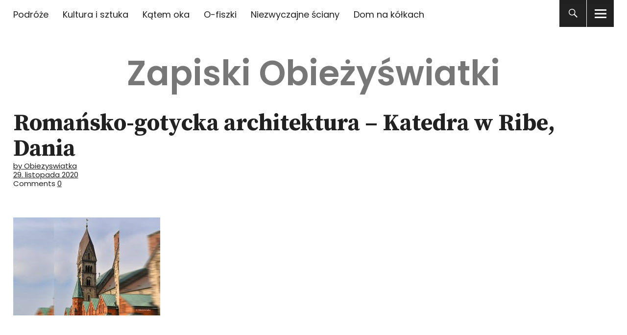

--- FILE ---
content_type: text/html; charset=UTF-8
request_url: https://www.obiezyswiatka.eu/ribe-najstarsze-miasto-danii/ribe-katedra-2/
body_size: 15892
content:
<!DOCTYPE html>
<html lang="pl-PL" class="no-js">
<head>


<meta charset="UTF-8">
<meta name="viewport" content="width=device-width, initial-scale=1">
<link rel="profile" href="http://gmpg.org/xfn/11">
<link rel="pingback" href="https://www.obiezyswiatka.eu/xmlrpc.php">
<script>(function(html){html.className = html.className.replace(/\bno-js\b/,'js')})(document.documentElement);</script>
<meta name='robots' content='index, follow, max-image-preview:large, max-snippet:-1, max-video-preview:-1' />

	<!-- This site is optimized with the Yoast SEO plugin v26.6 - https://yoast.com/wordpress/plugins/seo/ -->
	<title>Romańsko-gotycka architektura - Katedra w Ribe, Dania - Zapiski Obieżyświatki</title>
	<link rel="canonical" href="https://www.obiezyswiatka.eu/ribe-najstarsze-miasto-danii/ribe-katedra-2/" />
	<meta property="og:locale" content="pl_PL" />
	<meta property="og:type" content="article" />
	<meta property="og:title" content="Romańsko-gotycka architektura - Katedra w Ribe, Dania - Zapiski Obieżyświatki" />
	<meta property="og:url" content="https://www.obiezyswiatka.eu/ribe-najstarsze-miasto-danii/ribe-katedra-2/" />
	<meta property="og:site_name" content="Zapiski Obieżyświatki" />
	<meta property="article:modified_time" content="2020-11-29T18:46:26+00:00" />
	<meta property="og:image" content="https://www.obiezyswiatka.eu/ribe-najstarsze-miasto-danii/ribe-katedra-2" />
	<meta property="og:image:width" content="2500" />
	<meta property="og:image:height" content="1667" />
	<meta property="og:image:type" content="image/jpeg" />
	<meta name="twitter:card" content="summary_large_image" />
	<meta name="twitter:site" content="@Obiezyswiatka" />
	<script type="application/ld+json" class="yoast-schema-graph">{"@context":"https://schema.org","@graph":[{"@type":"WebPage","@id":"https://www.obiezyswiatka.eu/ribe-najstarsze-miasto-danii/ribe-katedra-2/","url":"https://www.obiezyswiatka.eu/ribe-najstarsze-miasto-danii/ribe-katedra-2/","name":"Romańsko-gotycka architektura - Katedra w Ribe, Dania - Zapiski Obieżyświatki","isPartOf":{"@id":"https://www.obiezyswiatka.eu/#website"},"primaryImageOfPage":{"@id":"https://www.obiezyswiatka.eu/ribe-najstarsze-miasto-danii/ribe-katedra-2/#primaryimage"},"image":{"@id":"https://www.obiezyswiatka.eu/ribe-najstarsze-miasto-danii/ribe-katedra-2/#primaryimage"},"thumbnailUrl":"https://www.obiezyswiatka.eu/wp-content/uploads/2020/11/Ribe-Katedra-2.jpg","datePublished":"2020-11-29T18:31:04+00:00","dateModified":"2020-11-29T18:46:26+00:00","breadcrumb":{"@id":"https://www.obiezyswiatka.eu/ribe-najstarsze-miasto-danii/ribe-katedra-2/#breadcrumb"},"inLanguage":"pl-PL","potentialAction":[{"@type":"ReadAction","target":["https://www.obiezyswiatka.eu/ribe-najstarsze-miasto-danii/ribe-katedra-2/"]}]},{"@type":"ImageObject","inLanguage":"pl-PL","@id":"https://www.obiezyswiatka.eu/ribe-najstarsze-miasto-danii/ribe-katedra-2/#primaryimage","url":"https://www.obiezyswiatka.eu/wp-content/uploads/2020/11/Ribe-Katedra-2.jpg","contentUrl":"https://www.obiezyswiatka.eu/wp-content/uploads/2020/11/Ribe-Katedra-2.jpg","width":2500,"height":1667,"caption":"Romańsko-gotycka architektura - Katedra w Ribe, Dania"},{"@type":"BreadcrumbList","@id":"https://www.obiezyswiatka.eu/ribe-najstarsze-miasto-danii/ribe-katedra-2/#breadcrumb","itemListElement":[{"@type":"ListItem","position":1,"name":"Home","item":"https://www.obiezyswiatka.eu/"},{"@type":"ListItem","position":2,"name":"Ribe – najstarsze miasto Danii","item":"https://www.obiezyswiatka.eu/ribe-najstarsze-miasto-danii/"},{"@type":"ListItem","position":3,"name":"Romańsko-gotycka architektura &#8211; Katedra w Ribe, Dania"}]},{"@type":"WebSite","@id":"https://www.obiezyswiatka.eu/#website","url":"https://www.obiezyswiatka.eu/","name":"Zapiski Obieżyświatki","description":"","publisher":{"@id":"https://www.obiezyswiatka.eu/#/schema/person/36aa6185416e97f5dba6252da4e7e5cf"},"potentialAction":[{"@type":"SearchAction","target":{"@type":"EntryPoint","urlTemplate":"https://www.obiezyswiatka.eu/?s={search_term_string}"},"query-input":{"@type":"PropertyValueSpecification","valueRequired":true,"valueName":"search_term_string"}}],"inLanguage":"pl-PL"},{"@type":["Person","Organization"],"@id":"https://www.obiezyswiatka.eu/#/schema/person/36aa6185416e97f5dba6252da4e7e5cf","name":"Obiezyswiatka","image":{"@type":"ImageObject","inLanguage":"pl-PL","@id":"https://www.obiezyswiatka.eu/#/schema/person/image/","url":"https://www.obiezyswiatka.eu/wp-content/uploads/2023/03/Idaho-2.jpg","contentUrl":"https://www.obiezyswiatka.eu/wp-content/uploads/2023/03/Idaho-2.jpg","width":2500,"height":1663,"caption":"Obiezyswiatka"},"logo":{"@id":"https://www.obiezyswiatka.eu/#/schema/person/image/"}}]}</script>
	<!-- / Yoast SEO plugin. -->


<link rel='dns-prefetch' href='//www.obiezyswiatka.eu' />
<link rel='dns-prefetch' href='//fonts.googleapis.com' />
<link rel="alternate" title="oEmbed (JSON)" type="application/json+oembed" href="https://www.obiezyswiatka.eu/wp-json/oembed/1.0/embed?url=https%3A%2F%2Fwww.obiezyswiatka.eu%2Fribe-najstarsze-miasto-danii%2Fribe-katedra-2%2F" />
<link rel="alternate" title="oEmbed (XML)" type="text/xml+oembed" href="https://www.obiezyswiatka.eu/wp-json/oembed/1.0/embed?url=https%3A%2F%2Fwww.obiezyswiatka.eu%2Fribe-najstarsze-miasto-danii%2Fribe-katedra-2%2F&#038;format=xml" />
<style id='wp-img-auto-sizes-contain-inline-css' type='text/css'>
img:is([sizes=auto i],[sizes^="auto," i]){contain-intrinsic-size:3000px 1500px}
/*# sourceURL=wp-img-auto-sizes-contain-inline-css */
</style>
<style id='wp-emoji-styles-inline-css' type='text/css'>

	img.wp-smiley, img.emoji {
		display: inline !important;
		border: none !important;
		box-shadow: none !important;
		height: 1em !important;
		width: 1em !important;
		margin: 0 0.07em !important;
		vertical-align: -0.1em !important;
		background: none !important;
		padding: 0 !important;
	}
/*# sourceURL=wp-emoji-styles-inline-css */
</style>
<link rel='stylesheet' id='wp-block-library-css' href='https://www.obiezyswiatka.eu/wp-includes/css/dist/block-library/style.min.css?ver=6.9' type='text/css' media='all' />
<style id='global-styles-inline-css' type='text/css'>
:root{--wp--preset--aspect-ratio--square: 1;--wp--preset--aspect-ratio--4-3: 4/3;--wp--preset--aspect-ratio--3-4: 3/4;--wp--preset--aspect-ratio--3-2: 3/2;--wp--preset--aspect-ratio--2-3: 2/3;--wp--preset--aspect-ratio--16-9: 16/9;--wp--preset--aspect-ratio--9-16: 9/16;--wp--preset--color--black: #000000;--wp--preset--color--cyan-bluish-gray: #abb8c3;--wp--preset--color--white: #ffffff;--wp--preset--color--pale-pink: #f78da7;--wp--preset--color--vivid-red: #cf2e2e;--wp--preset--color--luminous-vivid-orange: #ff6900;--wp--preset--color--luminous-vivid-amber: #fcb900;--wp--preset--color--light-green-cyan: #7bdcb5;--wp--preset--color--vivid-green-cyan: #00d084;--wp--preset--color--pale-cyan-blue: #8ed1fc;--wp--preset--color--vivid-cyan-blue: #0693e3;--wp--preset--color--vivid-purple: #9b51e0;--wp--preset--gradient--vivid-cyan-blue-to-vivid-purple: linear-gradient(135deg,rgb(6,147,227) 0%,rgb(155,81,224) 100%);--wp--preset--gradient--light-green-cyan-to-vivid-green-cyan: linear-gradient(135deg,rgb(122,220,180) 0%,rgb(0,208,130) 100%);--wp--preset--gradient--luminous-vivid-amber-to-luminous-vivid-orange: linear-gradient(135deg,rgb(252,185,0) 0%,rgb(255,105,0) 100%);--wp--preset--gradient--luminous-vivid-orange-to-vivid-red: linear-gradient(135deg,rgb(255,105,0) 0%,rgb(207,46,46) 100%);--wp--preset--gradient--very-light-gray-to-cyan-bluish-gray: linear-gradient(135deg,rgb(238,238,238) 0%,rgb(169,184,195) 100%);--wp--preset--gradient--cool-to-warm-spectrum: linear-gradient(135deg,rgb(74,234,220) 0%,rgb(151,120,209) 20%,rgb(207,42,186) 40%,rgb(238,44,130) 60%,rgb(251,105,98) 80%,rgb(254,248,76) 100%);--wp--preset--gradient--blush-light-purple: linear-gradient(135deg,rgb(255,206,236) 0%,rgb(152,150,240) 100%);--wp--preset--gradient--blush-bordeaux: linear-gradient(135deg,rgb(254,205,165) 0%,rgb(254,45,45) 50%,rgb(107,0,62) 100%);--wp--preset--gradient--luminous-dusk: linear-gradient(135deg,rgb(255,203,112) 0%,rgb(199,81,192) 50%,rgb(65,88,208) 100%);--wp--preset--gradient--pale-ocean: linear-gradient(135deg,rgb(255,245,203) 0%,rgb(182,227,212) 50%,rgb(51,167,181) 100%);--wp--preset--gradient--electric-grass: linear-gradient(135deg,rgb(202,248,128) 0%,rgb(113,206,126) 100%);--wp--preset--gradient--midnight: linear-gradient(135deg,rgb(2,3,129) 0%,rgb(40,116,252) 100%);--wp--preset--font-size--small: 13px;--wp--preset--font-size--medium: 20px;--wp--preset--font-size--large: 36px;--wp--preset--font-size--x-large: 42px;--wp--preset--spacing--20: 0.44rem;--wp--preset--spacing--30: 0.67rem;--wp--preset--spacing--40: 1rem;--wp--preset--spacing--50: 1.5rem;--wp--preset--spacing--60: 2.25rem;--wp--preset--spacing--70: 3.38rem;--wp--preset--spacing--80: 5.06rem;--wp--preset--shadow--natural: 6px 6px 9px rgba(0, 0, 0, 0.2);--wp--preset--shadow--deep: 12px 12px 50px rgba(0, 0, 0, 0.4);--wp--preset--shadow--sharp: 6px 6px 0px rgba(0, 0, 0, 0.2);--wp--preset--shadow--outlined: 6px 6px 0px -3px rgb(255, 255, 255), 6px 6px rgb(0, 0, 0);--wp--preset--shadow--crisp: 6px 6px 0px rgb(0, 0, 0);}:where(.is-layout-flex){gap: 0.5em;}:where(.is-layout-grid){gap: 0.5em;}body .is-layout-flex{display: flex;}.is-layout-flex{flex-wrap: wrap;align-items: center;}.is-layout-flex > :is(*, div){margin: 0;}body .is-layout-grid{display: grid;}.is-layout-grid > :is(*, div){margin: 0;}:where(.wp-block-columns.is-layout-flex){gap: 2em;}:where(.wp-block-columns.is-layout-grid){gap: 2em;}:where(.wp-block-post-template.is-layout-flex){gap: 1.25em;}:where(.wp-block-post-template.is-layout-grid){gap: 1.25em;}.has-black-color{color: var(--wp--preset--color--black) !important;}.has-cyan-bluish-gray-color{color: var(--wp--preset--color--cyan-bluish-gray) !important;}.has-white-color{color: var(--wp--preset--color--white) !important;}.has-pale-pink-color{color: var(--wp--preset--color--pale-pink) !important;}.has-vivid-red-color{color: var(--wp--preset--color--vivid-red) !important;}.has-luminous-vivid-orange-color{color: var(--wp--preset--color--luminous-vivid-orange) !important;}.has-luminous-vivid-amber-color{color: var(--wp--preset--color--luminous-vivid-amber) !important;}.has-light-green-cyan-color{color: var(--wp--preset--color--light-green-cyan) !important;}.has-vivid-green-cyan-color{color: var(--wp--preset--color--vivid-green-cyan) !important;}.has-pale-cyan-blue-color{color: var(--wp--preset--color--pale-cyan-blue) !important;}.has-vivid-cyan-blue-color{color: var(--wp--preset--color--vivid-cyan-blue) !important;}.has-vivid-purple-color{color: var(--wp--preset--color--vivid-purple) !important;}.has-black-background-color{background-color: var(--wp--preset--color--black) !important;}.has-cyan-bluish-gray-background-color{background-color: var(--wp--preset--color--cyan-bluish-gray) !important;}.has-white-background-color{background-color: var(--wp--preset--color--white) !important;}.has-pale-pink-background-color{background-color: var(--wp--preset--color--pale-pink) !important;}.has-vivid-red-background-color{background-color: var(--wp--preset--color--vivid-red) !important;}.has-luminous-vivid-orange-background-color{background-color: var(--wp--preset--color--luminous-vivid-orange) !important;}.has-luminous-vivid-amber-background-color{background-color: var(--wp--preset--color--luminous-vivid-amber) !important;}.has-light-green-cyan-background-color{background-color: var(--wp--preset--color--light-green-cyan) !important;}.has-vivid-green-cyan-background-color{background-color: var(--wp--preset--color--vivid-green-cyan) !important;}.has-pale-cyan-blue-background-color{background-color: var(--wp--preset--color--pale-cyan-blue) !important;}.has-vivid-cyan-blue-background-color{background-color: var(--wp--preset--color--vivid-cyan-blue) !important;}.has-vivid-purple-background-color{background-color: var(--wp--preset--color--vivid-purple) !important;}.has-black-border-color{border-color: var(--wp--preset--color--black) !important;}.has-cyan-bluish-gray-border-color{border-color: var(--wp--preset--color--cyan-bluish-gray) !important;}.has-white-border-color{border-color: var(--wp--preset--color--white) !important;}.has-pale-pink-border-color{border-color: var(--wp--preset--color--pale-pink) !important;}.has-vivid-red-border-color{border-color: var(--wp--preset--color--vivid-red) !important;}.has-luminous-vivid-orange-border-color{border-color: var(--wp--preset--color--luminous-vivid-orange) !important;}.has-luminous-vivid-amber-border-color{border-color: var(--wp--preset--color--luminous-vivid-amber) !important;}.has-light-green-cyan-border-color{border-color: var(--wp--preset--color--light-green-cyan) !important;}.has-vivid-green-cyan-border-color{border-color: var(--wp--preset--color--vivid-green-cyan) !important;}.has-pale-cyan-blue-border-color{border-color: var(--wp--preset--color--pale-cyan-blue) !important;}.has-vivid-cyan-blue-border-color{border-color: var(--wp--preset--color--vivid-cyan-blue) !important;}.has-vivid-purple-border-color{border-color: var(--wp--preset--color--vivid-purple) !important;}.has-vivid-cyan-blue-to-vivid-purple-gradient-background{background: var(--wp--preset--gradient--vivid-cyan-blue-to-vivid-purple) !important;}.has-light-green-cyan-to-vivid-green-cyan-gradient-background{background: var(--wp--preset--gradient--light-green-cyan-to-vivid-green-cyan) !important;}.has-luminous-vivid-amber-to-luminous-vivid-orange-gradient-background{background: var(--wp--preset--gradient--luminous-vivid-amber-to-luminous-vivid-orange) !important;}.has-luminous-vivid-orange-to-vivid-red-gradient-background{background: var(--wp--preset--gradient--luminous-vivid-orange-to-vivid-red) !important;}.has-very-light-gray-to-cyan-bluish-gray-gradient-background{background: var(--wp--preset--gradient--very-light-gray-to-cyan-bluish-gray) !important;}.has-cool-to-warm-spectrum-gradient-background{background: var(--wp--preset--gradient--cool-to-warm-spectrum) !important;}.has-blush-light-purple-gradient-background{background: var(--wp--preset--gradient--blush-light-purple) !important;}.has-blush-bordeaux-gradient-background{background: var(--wp--preset--gradient--blush-bordeaux) !important;}.has-luminous-dusk-gradient-background{background: var(--wp--preset--gradient--luminous-dusk) !important;}.has-pale-ocean-gradient-background{background: var(--wp--preset--gradient--pale-ocean) !important;}.has-electric-grass-gradient-background{background: var(--wp--preset--gradient--electric-grass) !important;}.has-midnight-gradient-background{background: var(--wp--preset--gradient--midnight) !important;}.has-small-font-size{font-size: var(--wp--preset--font-size--small) !important;}.has-medium-font-size{font-size: var(--wp--preset--font-size--medium) !important;}.has-large-font-size{font-size: var(--wp--preset--font-size--large) !important;}.has-x-large-font-size{font-size: var(--wp--preset--font-size--x-large) !important;}
/*# sourceURL=global-styles-inline-css */
</style>

<style id='classic-theme-styles-inline-css' type='text/css'>
/*! This file is auto-generated */
.wp-block-button__link{color:#fff;background-color:#32373c;border-radius:9999px;box-shadow:none;text-decoration:none;padding:calc(.667em + 2px) calc(1.333em + 2px);font-size:1.125em}.wp-block-file__button{background:#32373c;color:#fff;text-decoration:none}
/*# sourceURL=/wp-includes/css/classic-themes.min.css */
</style>
<link rel='stylesheet' id='mpp_gutenberg-css' href='https://www.obiezyswiatka.eu/wp-content/plugins/metronet-profile-picture/dist/blocks.style.build.css?ver=2.6.3' type='text/css' media='all' />
<link rel='stylesheet' id='uku-fonts-css' href='https://fonts.googleapis.com/css?family=Source+Serif+Pro%3A400%2C600%2C700%7CPoppins%3A400%2C500%2C600%2C700&#038;subset=latin%2Clatin-ext' type='text/css' media='all' />
<link rel='stylesheet' id='uku-style-css' href='https://www.obiezyswiatka.eu/wp-content/themes/uku/style.css?ver=20160507' type='text/css' media='all' />
<link rel='stylesheet' id='uku-neo-style-css' href='https://www.obiezyswiatka.eu/wp-content/themes/uku/assets/css/neo-style.css?ver=1.0' type='text/css' media='all' />
<link rel='stylesheet' id='genericons-css' href='https://www.obiezyswiatka.eu/wp-content/themes/uku/assets/fonts/genericons.css?ver=3.4.1' type='text/css' media='all' />
<link rel='stylesheet' id='slb_core-css' href='https://www.obiezyswiatka.eu/wp-content/plugins/simple-lightbox/client/css/app.css?ver=2.9.4' type='text/css' media='all' />
<link rel='stylesheet' id='borlabs-cookie-custom-css' href='https://www.obiezyswiatka.eu/wp-content/cache/borlabs-cookie/1/borlabs-cookie-1-pl.css?ver=3.3.23-58' type='text/css' media='all' />
<script type="text/javascript" src="https://www.obiezyswiatka.eu/wp-includes/js/jquery/jquery.min.js?ver=3.7.1" id="jquery-core-js"></script>
<script type="text/javascript" src="https://www.obiezyswiatka.eu/wp-includes/js/jquery/jquery-migrate.min.js?ver=3.4.1" id="jquery-migrate-js"></script>
<script type="text/javascript" src="https://www.obiezyswiatka.eu/wp-content/themes/uku/assets/js/jquery.viewportchecker.min.js?ver=1.8.7" id="viewportchecker-js"></script>
<script type="text/javascript" src="https://www.obiezyswiatka.eu/wp-content/themes/uku/assets/js/sticky-kit.min.js?ver=6.9" id="sticky-kit-js"></script>
<script type="text/javascript" src="https://www.obiezyswiatka.eu/wp-content/themes/uku/assets/js/jquery.fitvids.js?ver=1.1" id="fitvids-js"></script>
<script data-no-optimize="1" data-no-minify="1" data-cfasync="false" type="text/javascript" src="https://www.obiezyswiatka.eu/wp-content/cache/borlabs-cookie/1/borlabs-cookie-config-pl.json.js?ver=3.3.23-64" id="borlabs-cookie-config-js"></script>
<script data-no-optimize="1" data-no-minify="1" data-cfasync="false" type="text/javascript" src="https://www.obiezyswiatka.eu/wp-content/plugins/borlabs-cookie/assets/javascript/borlabs-cookie-prioritize.min.js?ver=3.3.23" id="borlabs-cookie-prioritize-js"></script>
<link rel="https://api.w.org/" href="https://www.obiezyswiatka.eu/wp-json/" /><link rel="alternate" title="JSON" type="application/json" href="https://www.obiezyswiatka.eu/wp-json/wp/v2/media/8860" /><link rel="EditURI" type="application/rsd+xml" title="RSD" href="https://www.obiezyswiatka.eu/xmlrpc.php?rsd" />
<meta name="generator" content="WordPress 6.9" />
<link rel='shortlink' href='https://www.obiezyswiatka.eu/?p=8860' />
	<style type="text/css">
							.entry-content a,
			.comment-text a,
			#desktop-navigation ul li a:hover,
			.featured-slider button.slick-arrow:hover::after,
			.front-section a.all-posts-link:hover,
			#overlay-close:hover,
			.widget-area .widget ul li a:hover,
			#sidebar-offcanvas .widget a:hover,
			.textwidget a:hover,
			#overlay-nav a:hover,
			.author-links a:hover,
			.single-post .post-navigation a:hover,
			.single-attachment .post-navigation a:hover,
			.author-bio a,
			.single-post .hentry .entry-meta a:hover,
			.entry-header a:hover,
			.entry-header h2.entry-title a:hover,
			.blog .entry-meta a:hover,
			.uku-neo .entry-content p a:hover,
			.uku-neo .author-bio a:hover,
			.uku-neo .comment-text a:hover,
			.uku-neo .entry-header h2.entry-title a:hover,
			.uku-serif .entry-header h2.entry-title a:hover,
			.uku-serif .entry-content p a,
			.uku-serif .entry-content li a,
			.uku-serif .author-bio a,
			.uku-serif .comment-text a {
				color: #777777;
			}
			.uku-serif .entry-content p a,
			.uku-serif .entry-content li a,
			.uku-serif .author-bio a,
			.uku-serif .comment-text a {
				box-shadow: inset 0 -1px 0 #777777;
			}
			.single-post .post-navigation a:hover,
			.single-attachment .post-navigation a:hover,
			#desktop-navigation ul li.menu-item-has-children a:hover::after,
			.desktop-search input.search-field:active,
			.desktop-search input.search-field:focus {
				border-color: #777777;
			}
			.featured-slider .entry-cats a,
			.section-one-column-one .entry-cats a,
			.section-three-column-one .entry-cats a,
			#front-section-four .entry-cats a,
			.single-post .entry-cats a,
			.blog.uku-standard.blog-defaultplus #primary .hentry.has-post-thumbnail:nth-child(4n) .entry-cats a,
			#desktop-navigation .sub-menu li a:hover,
			#desktop-navigation .children li a:hover,
			.widget_mc4wp_form_widget input[type="submit"],
			.uku-neo .featured-slider .entry-cats a:hover,
			.uku-neo .section-one-column-one .entry-cats a:hover,
			.uku-neo .section-three-column-one .entry-cats a:hover,
			.uku-neo #front-section-four .entry-cats a:hover,
			.uku-neo .single-post .entry-cats a:hover,
			.uku-neo .format-video .entry-thumbnail span.video-icon:before,
			.uku-neo .format-video .entry-thumbnail span.video-icon:after,
			.uku-neo .entry-content p a:hover::after,
			.uku-neo .author-bio a:hover::after,
			.uku-neo .comment-text a:hover::after {
				background: #777777;
			}
			.blog.blog-classic #primary .hentry.has-post-thumbnail:nth-child(4n) .entry-cats a {
				background: none !important;
			}
			@media screen and (min-width: 66.25em) {
				.uku-neo #overlay-open:hover,
				.uku-neo .search-open:hover,
				.uku-neo #overlay-open-sticky:hover,
				.uku-neo.fixedheader-dark.header-stick #overlay-open-sticky:hover,
				.uku-neo.fixedheader-dark.header-stick #search-open-sticky:hover {
					background: #777777;
				}
			}
							.entry-content a:hover,
			.comment-text a:hover,
			.author-bio a:hover {
				color: #42576b !important;
			}
			.blog.blog-defaultplus #primary .hentry.has-post-thumbnail:nth-child(4n) .entry-cats a:hover,
			.featured-slider .entry-cats a:hover,
			.section-one-column-one .entry-cats a:hover,
			.section-three-column-one .entry-cats a:hover,
			#front-section-four .entry-cats a:hover,
			.single-post .entry-cats a:hover,
			#colophon .footer-feature-btn:hover,
			.comments-show #comments-toggle,
			.widget_mc4wp_form_widget input[type="submit"]:hover,
			#comments-toggle:hover,
			input[type="submit"]:hover,
			input#submit:hover,
			#primary #infinite-handle span:hover,
			#front-section-three a.all-posts-link:hover,
			.desktop-search input[type="submit"]:hover,
			.widget_search input[type="submit"]:hover,
			.post-password-form input[type="submit"]:hover,
			#offcanvas-widgets-open:hover,
			.offcanvas-widgets-show #offcanvas-widgets-open,
			.uku-standard.blog-classic .entry-content p a.more-link:hover {
				background: #42576b;
			}
			#colophon .footer-feature-textwrap .footer-feature-btn:hover,
			.comments-show #comments-toggle,
			#comments-toggle:hover,
			input[type="submit"]:hover,
			input#submit:hover,
			.blog #primary #infinite-handle span:hover,
			#front-section-three a.all-posts-link:hover,
			.desktop-search input[type="submit"]:hover,
			.widget_search input[type="submit"]:hover,
			.post-password-form input[type="submit"]:hover,
			#offcanvas-widgets-open:hover,
			.offcanvas-widgets-show #offcanvas-widgets-open,
			.uku-standard.blog-classic .entry-content p a.more-link:hover {
				border-color: #42576b !important;
			}
							#colophon,
			.uku-serif .big-instagram-wrap {background: #5b5b5b;}
						#colophon,
		#colophon .footer-menu ul a,
		#colophon .footer-menu ul a:hover,
		#colophon #site-info, #colophon #site-info a,
		#colophon #site-info, #colophon #site-info a:hover,
		#footer-social span,
		#colophon .social-nav ul li a,
		.uku-serif .big-instagram-wrap .null-instagram-feed .clear a,
		.uku-serif .big-instagram-wrap .widget h2.widget-title {
			color: ;
		}
		.footer-menus-wrap {
			border-bottom: 1px solid ;
		}
							.mobile-search, .inner-offcanvas-wrap {background: ;}
							#mobile-social ul li a,
			#overlay-nav ul li a,
			#offcanvas-widgets-open,
			.dropdown-toggle,
			#sidebar-offcanvas .widget h2.widget-title,
			#sidebar-offcanvas .widget,
			#sidebar-offcanvas .widget a {
				color: ;
			}
			#sidebar-offcanvas .widget h2.widget-title {border-color: ;}
			#offcanvas-widgets-open {border-color: ;}
			@media screen and (min-width: 66.25em) {
			#overlay-nav ul li,
			#overlay-nav ul ul.sub-menu,
			#overlay-nav ul ul.children {border-color: ;}
			#overlay-close {color: ;}
			#overlay-nav {
				border-color: ;
			}
			}
							#front-section-three {background: #595959;}
							.widget_mc4wp_form_widget, .jetpack_subscription_widget {background: ;}
							.uku-serif .front-about-img:after {background: ;}
							#shopfront-cats {background: ;}
																							.blog.blog-defaultplus #primary .hentry.has-post-thumbnail:nth-child(4n) .entry-thumbnail a:after,
			.featured-slider .entry-thumbnail a:after,
			.uku-serif .featured-slider .entry-thumbnail:after,
			.header-image:after,
			#front-section-four .entry-thumbnail a:after,
			.uku-serif #front-section-four .entry-thumbnail a .thumb-wrap:after,
			.single-post .big-thumb .entry-thumbnail a:after,
			.blog.blog-defaultplus #primary .hentry.has-post-thumbnail:nth-child(4n) .thumb-wrap:after,
			.section-two-column-one .thumb-wrap:after,
			.header-fullscreen #headerimg-wrap:after {background-color: ;}
									.header-fullscreen #headerimg-wrap:after {	background-color: transparent;}
							#front-section-four .meta-main-wrap,
			.featured-slider .meta-main-wrap,
			.blog.blog-defaultplus #primary .hentry.has-post-thumbnail:nth-child(4n) .meta-main-wrap,
			.uku-serif .section-two-column-one .entry-text-wrap,
			.big-thumb .title-wrap {
				background: -moz-linear-gradient(top, rgba(0,0,0,0) 0%, rgba(0,0,0,) 100%);
				background: -webkit-linear-gradient(top, rgba(0,0,0,0) 0%,rgba(0,0,0,) 100%);
				background: linear-gradient(to bottom, rgba(0,0,0,0) 0%,rgba(0,0,0,) 100%);
			}
			
				</style>
		<script data-borlabs-cookie-script-blocker-ignore>
if ('0' === '1' && ('0' === '1' || '1' === '1')) {
    window['gtag_enable_tcf_support'] = true;
}
window.dataLayer = window.dataLayer || [];
if (typeof gtag !== 'function') {
    function gtag() {
        dataLayer.push(arguments);
    }
}
gtag('set', 'developer_id.dYjRjMm', true);
if ('0' === '1' || '1' === '1') {
    if (window.BorlabsCookieGoogleConsentModeDefaultSet !== true) {
        let getCookieValue = function (name) {
            return document.cookie.match('(^|;)\\s*' + name + '\\s*=\\s*([^;]+)')?.pop() || '';
        };
        let cookieValue = getCookieValue('borlabs-cookie-gcs');
        let consentsFromCookie = {};
        if (cookieValue !== '') {
            consentsFromCookie = JSON.parse(decodeURIComponent(cookieValue));
        }
        let defaultValues = {
            'ad_storage': 'denied',
            'ad_user_data': 'denied',
            'ad_personalization': 'denied',
            'analytics_storage': 'denied',
            'functionality_storage': 'denied',
            'personalization_storage': 'denied',
            'security_storage': 'denied',
            'wait_for_update': 500,
        };
        gtag('consent', 'default', { ...defaultValues, ...consentsFromCookie });
    }
    window.BorlabsCookieGoogleConsentModeDefaultSet = true;
    let borlabsCookieConsentChangeHandler = function () {
        window.dataLayer = window.dataLayer || [];
        if (typeof gtag !== 'function') { function gtag(){dataLayer.push(arguments);} }

        let getCookieValue = function (name) {
            return document.cookie.match('(^|;)\\s*' + name + '\\s*=\\s*([^;]+)')?.pop() || '';
        };
        let cookieValue = getCookieValue('borlabs-cookie-gcs');
        let consentsFromCookie = {};
        if (cookieValue !== '') {
            consentsFromCookie = JSON.parse(decodeURIComponent(cookieValue));
        }

        consentsFromCookie.analytics_storage = BorlabsCookie.Consents.hasConsent('google-analytics') ? 'granted' : 'denied';

        BorlabsCookie.CookieLibrary.setCookie(
            'borlabs-cookie-gcs',
            JSON.stringify(consentsFromCookie),
            BorlabsCookie.Settings.automaticCookieDomainAndPath.value ? '' : BorlabsCookie.Settings.cookieDomain.value,
            BorlabsCookie.Settings.cookiePath.value,
            BorlabsCookie.Cookie.getPluginCookie().expires,
            BorlabsCookie.Settings.cookieSecure.value,
            BorlabsCookie.Settings.cookieSameSite.value
        );
    }
    document.addEventListener('borlabs-cookie-consent-saved', borlabsCookieConsentChangeHandler);
    document.addEventListener('borlabs-cookie-handle-unblock', borlabsCookieConsentChangeHandler);
}
if ('0' === '1') {
    gtag("js", new Date());
    gtag("config", "G-3X1VD2PX10", {"anonymize_ip": true});

    (function (w, d, s, i) {
        var f = d.getElementsByTagName(s)[0],
            j = d.createElement(s);
        j.async = true;
        j.src =
            "https://www.googletagmanager.com/gtag/js?id=" + i;
        f.parentNode.insertBefore(j, f);
    })(window, document, "script", "G-3X1VD2PX10");
}
</script>	<style type="text/css" id="uku-header-css">
	
		h1.site-title a,
	p.site-title a,
	p.site-description {
		color: #777777;
	}
		</style>
	<link rel='stylesheet' id='gglcptch-css' href='https://www.obiezyswiatka.eu/wp-content/plugins/google-captcha/css/gglcptch.css?ver=1.85' type='text/css' media='all' />
</head>

<body class="attachment wp-singular attachment-template-default single single-attachment postid-8860 attachmentid-8860 attachment-jpeg wp-theme-uku uku-neo blog-defaultplus headerimg-on no-sidebar offcanvas-widgets-off">

	<div class="container-all">

	<header id="masthead" class="site-header cf" role="banner">

		<div class="site-header-content">

							<nav id="desktop-navigation" class="desktop-navigation cf" role="navigation">
					<ul id="menu-sub-menu" class="menu"><li id="menu-item-2452" class="menu-item menu-item-type-taxonomy menu-item-object-category menu-item-2452"><a href="https://www.obiezyswiatka.eu/category/podroze/">Podróże</a></li>
<li id="menu-item-2453" class="menu-item menu-item-type-taxonomy menu-item-object-category menu-item-2453"><a href="https://www.obiezyswiatka.eu/category/kultura-i-sztuka/">Kultura i sztuka</a></li>
<li id="menu-item-2455" class="menu-item menu-item-type-taxonomy menu-item-object-category menu-item-2455"><a href="https://www.obiezyswiatka.eu/category/katem-oka/">Kątem oka</a></li>
<li id="menu-item-2456" class="menu-item menu-item-type-taxonomy menu-item-object-category menu-item-2456"><a href="https://www.obiezyswiatka.eu/category/o-fiszki/">O-fiszki</a></li>
<li id="menu-item-2457" class="menu-item menu-item-type-taxonomy menu-item-object-category menu-item-2457"><a href="https://www.obiezyswiatka.eu/category/niezwyczajne-sciany/">Niezwyczajne ściany</a></li>
<li id="menu-item-2458" class="menu-item menu-item-type-taxonomy menu-item-object-category menu-item-2458"><a href="https://www.obiezyswiatka.eu/category/dom-na-kolkach/">Dom na kółkach</a></li>
</ul>				</nav><!-- .main-navigation -->
			
			<div id="site-branding">
									<p class="site-title"><a href="https://www.obiezyswiatka.eu/" rel="home">Zapiski Obieżyświatki</a></p>
				
				
				<p class="site-description"></p>
				<button id="overlay-open" class="overlay-open overlay-btn"><span>Menu</span></button>

				
							</div><!-- end #site-branding -->

			
						<button id="search-open" class="search-open search-btn"><span>Search</span></button>
				<div class="desktop-search">
											<button id="search-close" class="search-close"><span>Search</span></button>
										
<form method="get" class="searchform" action="https://www.obiezyswiatka.eu/" role="search">
	<label for="s" class="screen-reader-text"><span>Search</span></label>
	<input type="text" class="search-field" name="s" placeholder="Search..." />
	<input type="submit" class="submit" name="submit" value="Search" />
</form>
				</div><!-- end .desktop-search -->
			
		</div><!-- .site-header-content -->

		<div class="sticky-header hidden">
			<button id="overlay-open-sticky" class="overlay-open overlay-btn"><span>Menu</span></button>
							<button id="search-open-sticky" class="search-open search-btn"><span>Search</span></button>
			
							<p class="site-title"><a href="https://www.obiezyswiatka.eu/" rel="home">Zapiski Obieżyświatki</a></p>
			
			
			

		</div><!-- end .sticky-header -->

			<div class="inner-offcanvas-wrap">
				<div class="close-btn-wrap">
					<button id="overlay-close" class="overlay-btn"><span>Close</span></button>
				</div><!-- end .close-btn-wrap -->

				<div class="overlay-desktop-content cf">

										<div class="overlay-title-wrap">
						<p class="site-title"><a href="https://www.obiezyswiatka.eu/" rel="home">Zapiski Obieżyświatki</a></p>
						<p class="site-description"></p>
					</div><!-- end .overlay-title-wrap -->
					
					<nav id="overlay-nav" class="main-nav cf" role="navigation">
					<ul id="menu-sub-menu-1" class="menu"><li class="menu-item menu-item-type-taxonomy menu-item-object-category menu-item-2452"><a href="https://www.obiezyswiatka.eu/category/podroze/">Podróże</a></li>
<li class="menu-item menu-item-type-taxonomy menu-item-object-category menu-item-2453"><a href="https://www.obiezyswiatka.eu/category/kultura-i-sztuka/">Kultura i sztuka</a></li>
<li class="menu-item menu-item-type-taxonomy menu-item-object-category menu-item-2455"><a href="https://www.obiezyswiatka.eu/category/katem-oka/">Kątem oka</a></li>
<li class="menu-item menu-item-type-taxonomy menu-item-object-category menu-item-2456"><a href="https://www.obiezyswiatka.eu/category/o-fiszki/">O-fiszki</a></li>
<li class="menu-item menu-item-type-taxonomy menu-item-object-category menu-item-2457"><a href="https://www.obiezyswiatka.eu/category/niezwyczajne-sciany/">Niezwyczajne ściany</a></li>
<li class="menu-item menu-item-type-taxonomy menu-item-object-category menu-item-2458"><a href="https://www.obiezyswiatka.eu/category/dom-na-kolkach/">Dom na kółkach</a></li>
</ul>					</nav><!-- .main-navigation -->

					
										<div class="mobile-search">
						
<form method="get" class="searchform" action="https://www.obiezyswiatka.eu/" role="search">
	<label for="s" class="screen-reader-text"><span>Search</span></label>
	<input type="text" class="search-field" name="s" placeholder="Search..." />
	<input type="submit" class="submit" name="submit" value="Search" />
</form>
					</div><!-- end .mobile-search -->
					
					
				</div><!-- end .overlay-desktop-content -->

			</div><!-- end .inner-offcanvas-wrap -->

	</header><!-- end #masthead -->

	<div id="overlay-wrap" class="overlay-wrap cf"></div><!-- end #overlay-wrap -->

	
<div id="singlepost-wrap" class="singlepost-wrap cf">

	
			

<article id="post-8860" class="post-8860 attachment type-attachment status-inherit hentry">

	

		<header class="entry-header cf">

			<h1 class="entry-title">Romańsko-gotycka architektura &#8211; Katedra w Ribe, Dania</h1>			
			<div class="entry-meta cf">
				<div class="entry-author">
				<span class="entry-author"> <span class="author vcard"><a class="url fn n" href="https://www.obiezyswiatka.eu/author/obiezyswiatka/">by Obiezyswiatka</a></span></span>				</div><!-- end .entry-author -->
				<div class="entry-date">
					<a href="https://www.obiezyswiatka.eu/ribe-najstarsze-miasto-danii/ribe-katedra-2/">29. listopada 2020</a>
				</div><!-- end .entry-date -->
								<div class="entry-comments">
					<a href="https://www.obiezyswiatka.eu/ribe-najstarsze-miasto-danii/ribe-katedra-2/#respond"><span class="leave-reply"><span class="comment-name">Comments</span>0</span></a>				</div><!-- end .entry-comments -->
				
							</div><!-- end .entry-meta -->

					</header><!-- end .entry-header -->

		<div class="contentwrap">
			<div id="entry-content" class="entry-content">
			<p class="attachment"><a href="https://www.obiezyswiatka.eu/wp-content/uploads/2020/11/Ribe-Katedra-2.jpg" data-slb-active="1" data-slb-asset="344774428" data-slb-internal="0" data-slb-group="8860"><img fetchpriority="high" decoding="async" width="300" height="200" src="https://www.obiezyswiatka.eu/wp-content/uploads/2020/11/Ribe-Katedra-2-300x200.jpg" class="attachment-medium size-medium" alt="Romańsko-gotycka architektura - Katedra w Ribe, Dania" srcset="https://www.obiezyswiatka.eu/wp-content/uploads/2020/11/Ribe-Katedra-2-300x200.jpg 300w, https://www.obiezyswiatka.eu/wp-content/uploads/2020/11/Ribe-Katedra-2-768x512.jpg 768w, https://www.obiezyswiatka.eu/wp-content/uploads/2020/11/Ribe-Katedra-2-1536x1024.jpg 1536w, https://www.obiezyswiatka.eu/wp-content/uploads/2020/11/Ribe-Katedra-2-2048x1366.jpg 2048w, https://www.obiezyswiatka.eu/wp-content/uploads/2020/11/Ribe-Katedra-2-1035x690.jpg 1035w" sizes="(max-width: 300px) 100vw, 300px" /></a></p>
						</div><!-- end .entry-content -->

			<footer class="entry-footer cf">
															</footer><!-- end .entry-footer -->

			
<div id="comments" class="comments-area cf">

			<h3 class="comments-title">
		0 comments on &ldquo;<span>Romańsko-gotycka architektura &#8211; Katedra w Ribe, Dania</span>&rdquo;		</h3>
	
	<div class="comments-content cf">

	
		<div id="respond" class="comment-respond">
		<h3 id="reply-title" class="comment-reply-title">Dodaj komentarz <small><a rel="nofollow" id="cancel-comment-reply-link" href="/ribe-najstarsze-miasto-danii/ribe-katedra-2/#respond" style="display:none;">Anuluj pisanie odpowiedzi</a></small></h3><form action="https://www.obiezyswiatka.eu/wp-comments-post.php" method="post" id="commentform" class="comment-form"><p class="comment-notes"><span id="email-notes">Twój adres e-mail nie zostanie opublikowany.</span> <span class="required-field-message">Wymagane pola są oznaczone <span class="required">*</span></span></p><p class="comment-form-comment"><label for="comment">Komentarz <span class="required">*</span></label> <textarea autocomplete="new-password"  id="c08a1a06c7"  name="c08a1a06c7"   cols="45" rows="8" maxlength="65525" required="required"></textarea><textarea id="comment" aria-label="hp-comment" aria-hidden="true" name="comment" autocomplete="new-password" style="padding:0 !important;clip:rect(1px, 1px, 1px, 1px) !important;position:absolute !important;white-space:nowrap !important;height:1px !important;width:1px !important;overflow:hidden !important;" tabindex="-1"></textarea><script data-noptimize>document.getElementById("comment").setAttribute( "id", "a9f0c83d4ad3db94242cce3c724c427a" );document.getElementById("c08a1a06c7").setAttribute( "id", "comment" );</script></p><p class="comment-form-author"><label for="author">Nazwa <span class="required">*</span></label> <input id="author" name="author" type="text" value="" size="30" maxlength="245" autocomplete="name" required="required" /></p>
<p class="comment-form-email"><label for="email">Adres e-mail <span class="required">*</span></label> <input id="email" name="email" type="text" value="" size="30" maxlength="100" aria-describedby="email-notes" autocomplete="email" required="required" /></p>
<p class="comment-form-url"><label for="url">Witryna internetowa</label> <input id="url" name="url" type="text" value="" size="30" maxlength="200" autocomplete="url" /></p>
<p class="comment-form-cookies-consent"><input id="wp-comment-cookies-consent" name="wp-comment-cookies-consent" type="checkbox" value="yes" /> <label for="wp-comment-cookies-consent">Zapamiętaj moje dane w tej przeglądarce podczas pisania kolejnych komentarzy.</label></p>
<div class="gglcptch gglcptch_v2"><div id="gglcptch_recaptcha_434060876" class="gglcptch_recaptcha"></div>
				<noscript>
					<div style="width: 302px;">
						<div style="width: 302px; height: 422px; position: relative;">
							<div style="width: 302px; height: 422px; position: absolute;">
								<iframe src="https://www.google.com/recaptcha/api/fallback?k=6LesKA8UAAAAAMIfnytsIkPsrvedwj1Gotjsq9nS" frameborder="0" scrolling="no" style="width: 302px; height:422px; border-style: none;"></iframe>
							</div>
						</div>
						<div style="border-style: none; bottom: 12px; left: 25px; margin: 0px; padding: 0px; right: 25px; background: #f9f9f9; border: 1px solid #c1c1c1; border-radius: 3px; height: 60px; width: 300px;">
							<input type="hidden" id="g-recaptcha-response" name="g-recaptcha-response" class="g-recaptcha-response" style="width: 250px !important; height: 40px !important; border: 1px solid #c1c1c1 !important; margin: 10px 25px !important; padding: 0px !important; resize: none !important;">
						</div>
					</div>
				</noscript></div><p class="form-submit"><input name="submit" type="submit" id="submit" class="submit" value="Komentarz wpisu" /> <input type='hidden' name='comment_post_ID' value='8860' id='comment_post_ID' />
<input type='hidden' name='comment_parent' id='comment_parent' value='0' />
</p></form>	</div><!-- #respond -->
	
	</div><!-- end .comments-content -->
</div><!-- end #comments .comments-area -->

			
	<nav class="navigation post-navigation" aria-label="Wpisy">
		<h2 class="screen-reader-text">Nawigacja wpisu</h2>
		<div class="nav-links"><div class="nav-previous"><a href="https://www.obiezyswiatka.eu/ribe-najstarsze-miasto-danii/" rel="prev"><span class="meta-nav">Previous Post</span> Ribe – najstarsze miasto Danii<span class="screen-reader-text">Previous Post</span> </a></div></div>
	</nav>
		</div><!-- end .content-wrap -->

	</article><!-- end post -8860 -->
	



</div>
</div><!-- end .singlepost-wrap -->



	
<aside class="big-instagram-wrap cf">
			<div class="widget-area">
			<section id="tag_cloud-4" class="widget widget_tag_cloud"><h2 class="widget-title">Tagi:</h2><div class="tagcloud"><a href="https://www.obiezyswiatka.eu/tag/adwent/" class="tag-cloud-link tag-link-331 tag-link-position-1" style="font-size: 9.205298013245pt;" aria-label="adwent (25 elementów)">adwent</a>
<a href="https://www.obiezyswiatka.eu/tag/alaska-highway/" class="tag-cloud-link tag-link-1057 tag-link-position-2" style="font-size: 8pt;" aria-label="Alaska Highway (18 elementów)">Alaska Highway</a>
<a href="https://www.obiezyswiatka.eu/tag/alpy/" class="tag-cloud-link tag-link-65 tag-link-position-3" style="font-size: 10.225165562914pt;" aria-label="Alpy (32 elementy)">Alpy</a>
<a href="https://www.obiezyswiatka.eu/tag/ameryka-poludniowa/" class="tag-cloud-link tag-link-26 tag-link-position-4" style="font-size: 8.9271523178808pt;" aria-label="Ameryka Południowa (23 elementy)">Ameryka Południowa</a>
<a href="https://www.obiezyswiatka.eu/tag/anglia/" class="tag-cloud-link tag-link-252 tag-link-position-5" style="font-size: 8.1854304635762pt;" aria-label="Anglia (19 elementów)">Anglia</a>
<a href="https://www.obiezyswiatka.eu/tag/argentyna/" class="tag-cloud-link tag-link-405 tag-link-position-6" style="font-size: 8.1854304635762pt;" aria-label="Argentyna (19 elementów)">Argentyna</a>
<a href="https://www.obiezyswiatka.eu/tag/arizona/" class="tag-cloud-link tag-link-446 tag-link-position-7" style="font-size: 8pt;" aria-label="Arizona (18 elementów)">Arizona</a>
<a href="https://www.obiezyswiatka.eu/tag/azja/" class="tag-cloud-link tag-link-208 tag-link-position-8" style="font-size: 10.688741721854pt;" aria-label="Azja (36 elementów)">Azja</a>
<a href="https://www.obiezyswiatka.eu/tag/bawaria/" class="tag-cloud-link tag-link-247 tag-link-position-9" style="font-size: 8.3708609271523pt;" aria-label="Bawaria (20 elementów)">Bawaria</a>
<a href="https://www.obiezyswiatka.eu/tag/belgia/" class="tag-cloud-link tag-link-88 tag-link-position-10" style="font-size: 9.112582781457pt;" aria-label="Belgia (24 elementy)">Belgia</a>
<a href="https://www.obiezyswiatka.eu/tag/chiny/" class="tag-cloud-link tag-link-199 tag-link-position-11" style="font-size: 10.317880794702pt;" aria-label="Chiny (33 elementy)">Chiny</a>
<a href="https://www.obiezyswiatka.eu/tag/dolna-saksonia/" class="tag-cloud-link tag-link-96 tag-link-position-12" style="font-size: 8.9271523178808pt;" aria-label="Dolna Saksonia (23 elementy)">Dolna Saksonia</a>
<a href="https://www.obiezyswiatka.eu/tag/francja/" class="tag-cloud-link tag-link-49 tag-link-position-13" style="font-size: 11.059602649007pt;" aria-label="Francja (40 elementów)">Francja</a>
<a href="https://www.obiezyswiatka.eu/tag/gotyk/" class="tag-cloud-link tag-link-102 tag-link-position-14" style="font-size: 10.688741721854pt;" aria-label="gotyk (36 elementów)">gotyk</a>
<a href="https://www.obiezyswiatka.eu/tag/ii-wojna-swiatowa/" class="tag-cloud-link tag-link-43 tag-link-position-15" style="font-size: 10.87417218543pt;" aria-label="II wojna światowa (38 elementów)">II wojna światowa</a>
<a href="https://www.obiezyswiatka.eu/tag/kamper/" class="tag-cloud-link tag-link-59 tag-link-position-16" style="font-size: 9.112582781457pt;" aria-label="kamper (24 elementy)">kamper</a>
<a href="https://www.obiezyswiatka.eu/tag/kanada/" class="tag-cloud-link tag-link-994 tag-link-position-17" style="font-size: 10.596026490066pt;" aria-label="Kanada (35 elementów)">Kanada</a>
<a href="https://www.obiezyswiatka.eu/tag/katedra/" class="tag-cloud-link tag-link-84 tag-link-position-18" style="font-size: 12.913907284768pt;" aria-label="katedra (64 elementy)">katedra</a>
<a href="https://www.obiezyswiatka.eu/tag/ksiazki/" class="tag-cloud-link tag-link-80 tag-link-position-19" style="font-size: 10.87417218543pt;" aria-label="książki (38 elementów)">książki</a>
<a href="https://www.obiezyswiatka.eu/tag/morze-polnocne/" class="tag-cloud-link tag-link-95 tag-link-position-20" style="font-size: 9.112582781457pt;" aria-label="Morze Północne (24 elementy)">Morze Północne</a>
<a href="https://www.obiezyswiatka.eu/tag/niemcy/" class="tag-cloud-link tag-link-33 tag-link-position-21" style="font-size: 18.662251655629pt;" aria-label="Niemcy (266 elementów)">Niemcy</a>
<a href="https://www.obiezyswiatka.eu/tag/norwegia/" class="tag-cloud-link tag-link-116 tag-link-position-22" style="font-size: 11.523178807947pt;" aria-label="Norwegia (45 elementów)">Norwegia</a>
<a href="https://www.obiezyswiatka.eu/tag/nowy-jork/" class="tag-cloud-link tag-link-421 tag-link-position-23" style="font-size: 8.5562913907285pt;" aria-label="Nowy Jork (21 elementów)">Nowy Jork</a>
<a href="https://www.obiezyswiatka.eu/tag/nrw/" class="tag-cloud-link tag-link-22 tag-link-position-24" style="font-size: 15.139072847682pt;" aria-label="NRW (110 elementów)">NRW</a>
<a href="https://www.obiezyswiatka.eu/tag/parki-narodowe/" class="tag-cloud-link tag-link-424 tag-link-position-25" style="font-size: 11.894039735099pt;" aria-label="parki narodowe (49 elementów)">parki narodowe</a>
<a href="https://www.obiezyswiatka.eu/tag/pekin/" class="tag-cloud-link tag-link-206 tag-link-position-26" style="font-size: 9.9470198675497pt;" aria-label="Pekin (30 elementów)">Pekin</a>
<a href="https://www.obiezyswiatka.eu/tag/podroze-2/" class="tag-cloud-link tag-link-25 tag-link-position-27" style="font-size: 22pt;" aria-label="podróże (621 elementów)">podróże</a>
<a href="https://www.obiezyswiatka.eu/tag/polska/" class="tag-cloud-link tag-link-64 tag-link-position-28" style="font-size: 9.112582781457pt;" aria-label="Polska (24 elementy)">Polska</a>
<a href="https://www.obiezyswiatka.eu/tag/ren/" class="tag-cloud-link tag-link-20 tag-link-position-29" style="font-size: 8.5562913907285pt;" aria-label="Ren (21 elementów)">Ren</a>
<a href="https://www.obiezyswiatka.eu/tag/rower/" class="tag-cloud-link tag-link-47 tag-link-position-30" style="font-size: 9.112582781457pt;" aria-label="rower (24 elementy)">rower</a>
<a href="https://www.obiezyswiatka.eu/tag/ruhrgebiet/" class="tag-cloud-link tag-link-24 tag-link-position-31" style="font-size: 13.655629139073pt;" aria-label="Ruhrgebiet (76 elementów)">Ruhrgebiet</a>
<a href="https://www.obiezyswiatka.eu/tag/skandynawia/" class="tag-cloud-link tag-link-115 tag-link-position-32" style="font-size: 13.562913907285pt;" aria-label="Skandynawia (75 elementów)">Skandynawia</a>
<a href="https://www.obiezyswiatka.eu/tag/styl-romanski/" class="tag-cloud-link tag-link-107 tag-link-position-33" style="font-size: 8.1854304635762pt;" aria-label="styl romański (19 elementów)">styl romański</a>
<a href="https://www.obiezyswiatka.eu/tag/szkocja/" class="tag-cloud-link tag-link-350 tag-link-position-34" style="font-size: 10.132450331126pt;" aria-label="Szkocja (31 elementów)">Szkocja</a>
<a href="https://www.obiezyswiatka.eu/tag/szwecja/" class="tag-cloud-link tag-link-117 tag-link-position-35" style="font-size: 9.9470198675497pt;" aria-label="Szwecja (30 elementów)">Szwecja</a>
<a href="https://www.obiezyswiatka.eu/tag/unesco/" class="tag-cloud-link tag-link-78 tag-link-position-36" style="font-size: 14.119205298013pt;" aria-label="Unesco (87 elementów)">Unesco</a>
<a href="https://www.obiezyswiatka.eu/tag/usa/" class="tag-cloud-link tag-link-38 tag-link-position-37" style="font-size: 15.139072847682pt;" aria-label="USA (110 elementów)">USA</a>
<a href="https://www.obiezyswiatka.eu/tag/utah/" class="tag-cloud-link tag-link-431 tag-link-position-38" style="font-size: 8pt;" aria-label="Utah (18 elementów)">Utah</a>
<a href="https://www.obiezyswiatka.eu/tag/wattenmeer/" class="tag-cloud-link tag-link-94 tag-link-position-39" style="font-size: 8pt;" aria-label="Wattenmeer (18 elementów)">Wattenmeer</a>
<a href="https://www.obiezyswiatka.eu/tag/wielka-brytania/" class="tag-cloud-link tag-link-348 tag-link-position-40" style="font-size: 12.450331125828pt;" aria-label="Wielka Brytania (57 elementów)">Wielka Brytania</a>
<a href="https://www.obiezyswiatka.eu/tag/wohnmobil/" class="tag-cloud-link tag-link-58 tag-link-position-41" style="font-size: 9.112582781457pt;" aria-label="wohnmobil (24 elementy)">wohnmobil</a>
<a href="https://www.obiezyswiatka.eu/tag/wlochy/" class="tag-cloud-link tag-link-368 tag-link-position-42" style="font-size: 9.112582781457pt;" aria-label="Włochy (24 elementy)">Włochy</a>
<a href="https://www.obiezyswiatka.eu/tag/zagadka/" class="tag-cloud-link tag-link-333 tag-link-position-43" style="font-size: 9.5761589403974pt;" aria-label="zagadka (27 elementów)">zagadka</a>
<a href="https://www.obiezyswiatka.eu/tag/zagadkowy-kalendarz-adwentowy-2/" class="tag-cloud-link tag-link-332 tag-link-position-44" style="font-size: 9.3907284768212pt;" aria-label="zagadkowy kalendarz adwentowy (26 elementów)">zagadkowy kalendarz adwentowy</a>
<a href="https://www.obiezyswiatka.eu/tag/swiatynia/" class="tag-cloud-link tag-link-85 tag-link-position-45" style="font-size: 13.655629139073pt;" aria-label="świątynia (77 elementów)">świątynia</a></div>
</section><section id="text-5" class="widget widget_text">			<div class="textwidget"><p><a href="https://www.obiezyswiatka.eu/wp-content/uploads/2017/12/Karmelki-1.jpg"><img loading="lazy" decoding="async" class="aligncenter size-full wp-image-5952" src="https://www.obiezyswiatka.eu/wp-content/uploads/2017/12/Karmelki-1.jpg" alt="Karmelki, karmelki..." width="1500" height="680" srcset="https://www.obiezyswiatka.eu/wp-content/uploads/2017/12/Karmelki-1.jpg 1500w, https://www.obiezyswiatka.eu/wp-content/uploads/2017/12/Karmelki-1-300x136.jpg 300w, https://www.obiezyswiatka.eu/wp-content/uploads/2017/12/Karmelki-1-768x348.jpg 768w" sizes="auto, (max-width: 1500px) 100vw, 1500px" /></a></p>
<p>&nbsp;</p>
</div>
		</section><section id="linkcat-12" class="widget widget_links"><h2 class="widget-title">Odwiedzam</h2>
	<ul class='xoxo blogroll'>
<li><a href="http://allochtonka.blogspot.de/">Allochtonkę</a></li>
<li><a href="http://ciekawaosta.pl/">Ciekawaostę</a></li>
<li><a href="http://drugaminoga.blogspot.de/">Drugą Minogę</a></li>
<li><a href="http://fuscila.blogspot.com">Fusillę</a></li>
<li><a href="http://gwiezdnanoc.blogspot.de">Gwiezdną</a></li>
<li><a href="http://ikroopka.blogspot.de/">Ikroopkę</a></li>
<li><a href="http://mojekrajobrazy.blogspot.de/">Jacka</a></li>
<li><a href="http://kuferek-na-strychu.blogspot.de/">Ken.G.</a></li>
<li><a href="http://madaboutjourney.blogspot.com/">Mad</a></li>
<li><a href="http://brhminus.blogspot.de/">Manitou</a></li>
<li><a href="https://nowamarynarka.blogspot.com/">Marynarka</a></li>
<li><a href="https://mynotsordinarydays.wordpress.com/">My (not) so ordinary days</a></li>
<li><a href="https://dryandwetseasons.blogspot.com/">Obroni</a></li>
<li><a href="http://peregrino-pl.blogspot.de">Peregrino</a></li>
<li><a href="http://sadrzeczy.blogspot.de/">Sad rzeczy</a></li>
<li><a href="http://viennesebreakfast.com">Viennese breakfast</a></li>

	</ul>
</section>
		</div><!-- .widget-area -->
	</aside><!-- end .big-instagram-wrap -->
	
	<footer id="colophon" class="site-footer cf">

					
<section id="big-footer-feature" class="big-footer-feature cf">

	
    <div class="footer-feature-image fadein">

	    		<a href="https://www.obiezyswiatka.eu/kontakt/"><img src="https://www.obiezyswiatka.eu/wp-content/uploads/2016/12/skrzynka-na-listy-1.jpg" width="600" height="600"></a>
		    </div><!-- end .footer-feature-image -->

	<div class="footer-feature-textwrap">

		
					<p class="text-big">Skrzyneczka na listy :)</p>
		
		
				<a class="footer-feature-btn" href="https://www.obiezyswiatka.eu/kontakt/">Kontakt</a>
		
	</div><!-- end .footer-feature-textwrap -->
</section><!-- end #big-footer-feature -->
		
		<div class="footer-wrap">
							
<div class="footer-menus-wrap cf">

			<p class="title-footer">Zapiski Obieżyświatki</p>
	
		<nav id="footer-menu-one" class="footer-menu" role="navigation">
		<h3 class="footer-menu-title">Polityka prywatności</h3><ul id="menu-polityka-prywatnosci" class="menu"><li id="menu-item-6504" class="menu-item menu-item-type-post_type menu-item-object-page menu-item-privacy-policy menu-item-6504"><a rel="privacy-policy" href="https://www.obiezyswiatka.eu/polityka-prywatnosci/">Polityka prywatności</a></li>
</ul>	</nav><!-- end #footer-one -->
	
	
	
	
</div><!-- end .footer-menus-wrap -->
			
			<div id="site-info" class="cf">
				<ul class="credit" role="contentinfo">
									<li class="copyright">Copyright &copy; 2026 Zapiski Obieżyświatki</li>
					<li><a class="privacy-policy-link" href="https://www.obiezyswiatka.eu/polityka-prywatnosci/" rel="privacy-policy">Polityka prywatności</a></li>					<li class="wp-credit">Powered by <a href="https://wordpress.org/" >WordPress</a></li>
					<li class="theme-author">Theme: Uku by <a href="http://www.elmastudio.de/en/">Elmastudio</a></li>
								</ul><!-- end .credit -->
			</div><!-- end #site-info -->

			
		</div><!-- end .footer-wrap -->
	</footer><!-- end #colophon -->
</div><!-- end .container-all -->

<script type="speculationrules">
{"prefetch":[{"source":"document","where":{"and":[{"href_matches":"/*"},{"not":{"href_matches":["/wp-*.php","/wp-admin/*","/wp-content/uploads/*","/wp-content/*","/wp-content/plugins/*","/wp-content/themes/uku/*","/*\\?(.+)"]}},{"not":{"selector_matches":"a[rel~=\"nofollow\"]"}},{"not":{"selector_matches":".no-prefetch, .no-prefetch a"}}]},"eagerness":"conservative"}]}
</script>
<script type="importmap" id="wp-importmap">
{"imports":{"borlabs-cookie-core":"https://www.obiezyswiatka.eu/wp-content/plugins/borlabs-cookie/assets/javascript/borlabs-cookie.min.js?ver=3.3.23"}}
</script>
<script type="module" src="https://www.obiezyswiatka.eu/wp-content/plugins/borlabs-cookie/assets/javascript/borlabs-cookie.min.js?ver=3.3.23" id="borlabs-cookie-core-js-module" data-cfasync="false" data-no-minify="1" data-no-optimize="1"></script>
<script type="module" src="https://www.obiezyswiatka.eu/wp-content/plugins/borlabs-cookie/assets/javascript/borlabs-cookie-legacy-backward-compatibility.min.js?ver=3.3.23" id="borlabs-cookie-legacy-backward-compatibility-js-module"></script>
<!--googleoff: all--><div data-nosnippet data-borlabs-cookie-consent-required='true' id='BorlabsCookieBox'></div><div id='BorlabsCookieWidget' class='brlbs-cmpnt-container'></div><!--googleon: all--><script type="text/javascript" src="https://www.obiezyswiatka.eu/wp-content/plugins/metronet-profile-picture/js/mpp-frontend.js?ver=2.6.3" id="mpp_gutenberg_tabs-js"></script>
<script type="text/javascript" src="https://www.obiezyswiatka.eu/wp-includes/js/comment-reply.min.js?ver=6.9" id="comment-reply-js" async="async" data-wp-strategy="async" fetchpriority="low"></script>
<script type="text/javascript" id="uku-script-js-extra">
/* <![CDATA[ */
var screenReaderText = {"expand":"\u003Cspan class=\"screen-reader-text\"\u003Eexpand child menu\u003C/span\u003E","collapse":"\u003Cspan class=\"screen-reader-text\"\u003Ecollapse child menu\u003C/span\u003E"};
//# sourceURL=uku-script-js-extra
/* ]]> */
</script>
<script type="text/javascript" src="https://www.obiezyswiatka.eu/wp-content/themes/uku/assets/js/functions.js?ver=20160507" id="uku-script-js"></script>
<script type="text/javascript" src="https://www.obiezyswiatka.eu/wp-content/plugins/simple-lightbox/client/js/prod/lib.core.js?ver=2.9.4" id="slb_core-js"></script>
<script type="text/javascript" src="https://www.obiezyswiatka.eu/wp-content/plugins/simple-lightbox/client/js/prod/lib.view.js?ver=2.9.4" id="slb_view-js"></script>
<script type="text/javascript" src="https://www.obiezyswiatka.eu/wp-content/plugins/simple-lightbox/themes/baseline/js/prod/client.js?ver=2.9.4" id="slb-asset-slb_baseline-base-js"></script>
<script type="text/javascript" src="https://www.obiezyswiatka.eu/wp-content/plugins/simple-lightbox/themes/default/js/prod/client.js?ver=2.9.4" id="slb-asset-slb_default-base-js"></script>
<script type="text/javascript" src="https://www.obiezyswiatka.eu/wp-content/plugins/simple-lightbox/template-tags/item/js/prod/tag.item.js?ver=2.9.4" id="slb-asset-item-base-js"></script>
<script type="text/javascript" src="https://www.obiezyswiatka.eu/wp-content/plugins/simple-lightbox/template-tags/ui/js/prod/tag.ui.js?ver=2.9.4" id="slb-asset-ui-base-js"></script>
<script type="text/javascript" src="https://www.obiezyswiatka.eu/wp-content/plugins/simple-lightbox/content-handlers/image/js/prod/handler.image.js?ver=2.9.4" id="slb-asset-image-base-js"></script>
<script type="text/javascript" data-cfasync="false" async="async" defer="defer" src="https://www.google.com/recaptcha/api.js?render=explicit&amp;ver=1.85" id="gglcptch_api-js"></script>
<script type="text/javascript" id="gglcptch_script-js-extra">
/* <![CDATA[ */
var gglcptch = {"options":{"version":"v2","sitekey":"6LesKA8UAAAAAMIfnytsIkPsrvedwj1Gotjsq9nS","error":"\u003Cstrong\u003EWarning\u003C/strong\u003E:&nbsp;More than one reCAPTCHA has been found in the current form. Please remove all unnecessary reCAPTCHA fields to make it work properly.","disable":0,"theme":"light"},"vars":{"visibility":false}};
//# sourceURL=gglcptch_script-js-extra
/* ]]> */
</script>
<script type="text/javascript" src="https://www.obiezyswiatka.eu/wp-content/plugins/google-captcha/js/script.js?ver=1.85" id="gglcptch_script-js"></script>
<script id="wp-emoji-settings" type="application/json">
{"baseUrl":"https://s.w.org/images/core/emoji/17.0.2/72x72/","ext":".png","svgUrl":"https://s.w.org/images/core/emoji/17.0.2/svg/","svgExt":".svg","source":{"concatemoji":"https://www.obiezyswiatka.eu/wp-includes/js/wp-emoji-release.min.js?ver=6.9"}}
</script>
<script type="module">
/* <![CDATA[ */
/*! This file is auto-generated */
const a=JSON.parse(document.getElementById("wp-emoji-settings").textContent),o=(window._wpemojiSettings=a,"wpEmojiSettingsSupports"),s=["flag","emoji"];function i(e){try{var t={supportTests:e,timestamp:(new Date).valueOf()};sessionStorage.setItem(o,JSON.stringify(t))}catch(e){}}function c(e,t,n){e.clearRect(0,0,e.canvas.width,e.canvas.height),e.fillText(t,0,0);t=new Uint32Array(e.getImageData(0,0,e.canvas.width,e.canvas.height).data);e.clearRect(0,0,e.canvas.width,e.canvas.height),e.fillText(n,0,0);const a=new Uint32Array(e.getImageData(0,0,e.canvas.width,e.canvas.height).data);return t.every((e,t)=>e===a[t])}function p(e,t){e.clearRect(0,0,e.canvas.width,e.canvas.height),e.fillText(t,0,0);var n=e.getImageData(16,16,1,1);for(let e=0;e<n.data.length;e++)if(0!==n.data[e])return!1;return!0}function u(e,t,n,a){switch(t){case"flag":return n(e,"\ud83c\udff3\ufe0f\u200d\u26a7\ufe0f","\ud83c\udff3\ufe0f\u200b\u26a7\ufe0f")?!1:!n(e,"\ud83c\udde8\ud83c\uddf6","\ud83c\udde8\u200b\ud83c\uddf6")&&!n(e,"\ud83c\udff4\udb40\udc67\udb40\udc62\udb40\udc65\udb40\udc6e\udb40\udc67\udb40\udc7f","\ud83c\udff4\u200b\udb40\udc67\u200b\udb40\udc62\u200b\udb40\udc65\u200b\udb40\udc6e\u200b\udb40\udc67\u200b\udb40\udc7f");case"emoji":return!a(e,"\ud83e\u1fac8")}return!1}function f(e,t,n,a){let r;const o=(r="undefined"!=typeof WorkerGlobalScope&&self instanceof WorkerGlobalScope?new OffscreenCanvas(300,150):document.createElement("canvas")).getContext("2d",{willReadFrequently:!0}),s=(o.textBaseline="top",o.font="600 32px Arial",{});return e.forEach(e=>{s[e]=t(o,e,n,a)}),s}function r(e){var t=document.createElement("script");t.src=e,t.defer=!0,document.head.appendChild(t)}a.supports={everything:!0,everythingExceptFlag:!0},new Promise(t=>{let n=function(){try{var e=JSON.parse(sessionStorage.getItem(o));if("object"==typeof e&&"number"==typeof e.timestamp&&(new Date).valueOf()<e.timestamp+604800&&"object"==typeof e.supportTests)return e.supportTests}catch(e){}return null}();if(!n){if("undefined"!=typeof Worker&&"undefined"!=typeof OffscreenCanvas&&"undefined"!=typeof URL&&URL.createObjectURL&&"undefined"!=typeof Blob)try{var e="postMessage("+f.toString()+"("+[JSON.stringify(s),u.toString(),c.toString(),p.toString()].join(",")+"));",a=new Blob([e],{type:"text/javascript"});const r=new Worker(URL.createObjectURL(a),{name:"wpTestEmojiSupports"});return void(r.onmessage=e=>{i(n=e.data),r.terminate(),t(n)})}catch(e){}i(n=f(s,u,c,p))}t(n)}).then(e=>{for(const n in e)a.supports[n]=e[n],a.supports.everything=a.supports.everything&&a.supports[n],"flag"!==n&&(a.supports.everythingExceptFlag=a.supports.everythingExceptFlag&&a.supports[n]);var t;a.supports.everythingExceptFlag=a.supports.everythingExceptFlag&&!a.supports.flag,a.supports.everything||((t=a.source||{}).concatemoji?r(t.concatemoji):t.wpemoji&&t.twemoji&&(r(t.twemoji),r(t.wpemoji)))});
//# sourceURL=https://www.obiezyswiatka.eu/wp-includes/js/wp-emoji-loader.min.js
/* ]]> */
</script>
<script type="text/javascript" id="slb_footer">/* <![CDATA[ */if ( !!window.jQuery ) {(function($){$(document).ready(function(){if ( !!window.SLB && SLB.has_child('View.init') ) { SLB.View.init({"ui_autofit":true,"ui_animate":true,"slideshow_autostart":true,"slideshow_duration":"6","group_loop":true,"ui_overlay_opacity":"0.8","ui_title_default":false,"theme_default":"slb_default","ui_labels":{"loading":"Loading","close":"Close","nav_next":"Next","nav_prev":"Previous","slideshow_start":"Start slideshow","slideshow_stop":"Stop slideshow","group_status":"Item %current% of %total%"}}); }
if ( !!window.SLB && SLB.has_child('View.assets') ) { {$.extend(SLB.View.assets, {"344774428":{"id":8860,"type":"image","internal":true,"source":"https:\/\/www.obiezyswiatka.eu\/wp-content\/uploads\/2020\/11\/Ribe-Katedra-2.jpg","title":"Roma\u0144sko-gotycka architektura - Katedra w Ribe, Dania","caption":"","description":""}});} }
/* THM */
if ( !!window.SLB && SLB.has_child('View.extend_theme') ) { SLB.View.extend_theme('slb_baseline',{"name":"Baseline","parent":"","styles":[{"handle":"base","uri":"https:\/\/www.obiezyswiatka.eu\/wp-content\/plugins\/simple-lightbox\/themes\/baseline\/css\/style.css","deps":[]}],"layout_raw":"<div class=\"slb_container\"><div class=\"slb_content\">{{item.content}}<div class=\"slb_nav\"><span class=\"slb_prev\">{{ui.nav_prev}}<\/span><span class=\"slb_next\">{{ui.nav_next}}<\/span><\/div><div class=\"slb_controls\"><span class=\"slb_close\">{{ui.close}}<\/span><span class=\"slb_slideshow\">{{ui.slideshow_control}}<\/span><\/div><div class=\"slb_loading\">{{ui.loading}}<\/div><\/div><div class=\"slb_details\"><div class=\"inner\"><div class=\"slb_data\"><div class=\"slb_data_content\"><span class=\"slb_data_title\">{{item.title}}<\/span><span class=\"slb_group_status\">{{ui.group_status}}<\/span><div class=\"slb_data_desc\">{{item.description}}<\/div><\/div><\/div><div class=\"slb_nav\"><span class=\"slb_prev\">{{ui.nav_prev}}<\/span><span class=\"slb_next\">{{ui.nav_next}}<\/span><\/div><\/div><\/div><\/div>"}); }if ( !!window.SLB && SLB.has_child('View.extend_theme') ) { SLB.View.extend_theme('slb_default',{"name":"Default (Light)","parent":"slb_baseline","styles":[{"handle":"base","uri":"https:\/\/www.obiezyswiatka.eu\/wp-content\/plugins\/simple-lightbox\/themes\/default\/css\/style.css","deps":[]}]}); }})})(jQuery);}/* ]]> */</script>
<script type="text/javascript" id="slb_context">/* <![CDATA[ */if ( !!window.jQuery ) {(function($){$(document).ready(function(){if ( !!window.SLB ) { {$.extend(SLB, {"context":["public","user_guest"]});} }})})(jQuery);}/* ]]> */</script>
<template id="brlbs-cmpnt-cb-template-facebook-content-blocker">
 <div class="brlbs-cmpnt-container brlbs-cmpnt-content-blocker brlbs-cmpnt-with-individual-styles" data-borlabs-cookie-content-blocker-id="facebook-content-blocker" data-borlabs-cookie-content=""><div class="brlbs-cmpnt-cb-preset-b brlbs-cmpnt-cb-facebook"> <div class="brlbs-cmpnt-cb-thumbnail" style="background-image: url('https://www.obiezyswiatka.eu/wp-content/uploads/borlabs-cookie/1/cb-facebook-main.png')"></div> <div class="brlbs-cmpnt-cb-main"> <div class="brlbs-cmpnt-cb-content"> <p class="brlbs-cmpnt-cb-description">Aktualnie wyświetlana jest treść zastępcza z <strong>Facebook</strong>. Aby uzyskać dostęp do rzeczywistej treści, kliknij poniższy przycisk. Pamiętaj, że spowoduje to udostępnienie danych zewnętrznym operatorom.</p> <a class="brlbs-cmpnt-cb-provider-toggle" href="#" data-borlabs-cookie-show-provider-information role="button">Więcej informacji</a> </div> <div class="brlbs-cmpnt-cb-buttons"> <a class="brlbs-cmpnt-cb-btn" href="#" data-borlabs-cookie-unblock role="button">Odblokuj treść</a> <a class="brlbs-cmpnt-cb-btn" href="#" data-borlabs-cookie-accept-service role="button" style="display: inherit">Zaakceptuj wymaganą usługę i odblokuj treści</a> </div> </div> </div></div>
</template>
<script>
(function() {
        const template = document.querySelector("#brlbs-cmpnt-cb-template-facebook-content-blocker");
        const divsToInsertBlocker = document.querySelectorAll('div.fb-video[data-href*="//www.facebook.com/"], div.fb-post[data-href*="//www.facebook.com/"]');
        for (const div of divsToInsertBlocker) {
            const blocked = template.content.cloneNode(true).querySelector('.brlbs-cmpnt-container');
            blocked.dataset.borlabsCookieContent = btoa(unescape(encodeURIComponent(div.outerHTML)));
            div.replaceWith(blocked);
        }
})()
</script><template id="brlbs-cmpnt-cb-template-instagram">
 <div class="brlbs-cmpnt-container brlbs-cmpnt-content-blocker brlbs-cmpnt-with-individual-styles" data-borlabs-cookie-content-blocker-id="instagram" data-borlabs-cookie-content=""><div class="brlbs-cmpnt-cb-preset-b brlbs-cmpnt-cb-instagram"> <div class="brlbs-cmpnt-cb-thumbnail" style="background-image: url('https://www.obiezyswiatka.eu/wp-content/uploads/borlabs-cookie/1/cb-instagram-main.png')"></div> <div class="brlbs-cmpnt-cb-main"> <div class="brlbs-cmpnt-cb-content"> <p class="brlbs-cmpnt-cb-description">Aktualnie wyświetlana jest treść zastępcza z <strong>Instagram</strong>. Aby uzyskać dostęp do rzeczywistej treści, kliknij poniższy przycisk. Pamiętaj, że spowoduje to udostępnienie danych zewnętrznym operatorom.</p> <a class="brlbs-cmpnt-cb-provider-toggle" href="#" data-borlabs-cookie-show-provider-information role="button">Więcej informacji</a> </div> <div class="brlbs-cmpnt-cb-buttons"> <a class="brlbs-cmpnt-cb-btn" href="#" data-borlabs-cookie-unblock role="button">Odblokuj treść</a> <a class="brlbs-cmpnt-cb-btn" href="#" data-borlabs-cookie-accept-service role="button" style="display: inherit">Zaakceptuj wymaganą usługę i odblokuj treści</a> </div> </div> </div></div>
</template>
<script>
(function() {
    const template = document.querySelector("#brlbs-cmpnt-cb-template-instagram");
    const divsToInsertBlocker = document.querySelectorAll('blockquote.instagram-media[data-instgrm-permalink*="instagram.com/"],blockquote.instagram-media[data-instgrm-version]');
    for (const div of divsToInsertBlocker) {
        const blocked = template.content.cloneNode(true).querySelector('.brlbs-cmpnt-container');
        blocked.dataset.borlabsCookieContent = btoa(unescape(encodeURIComponent(div.outerHTML)));
        div.replaceWith(blocked);
    }
})()
</script><template id="brlbs-cmpnt-cb-template-x-alias-twitter-content-blocker">
 <div class="brlbs-cmpnt-container brlbs-cmpnt-content-blocker brlbs-cmpnt-with-individual-styles" data-borlabs-cookie-content-blocker-id="x-alias-twitter-content-blocker" data-borlabs-cookie-content=""><div class="brlbs-cmpnt-cb-preset-b brlbs-cmpnt-cb-x"> <div class="brlbs-cmpnt-cb-thumbnail" style="background-image: url('https://www.obiezyswiatka.eu/wp-content/uploads/borlabs-cookie/1/cb-twitter-main.png')"></div> <div class="brlbs-cmpnt-cb-main"> <div class="brlbs-cmpnt-cb-content"> <p class="brlbs-cmpnt-cb-description">Aktualnie wyświetlana jest treść zastępcza z <strong>X</strong>. Aby uzyskać dostęp do rzeczywistej treści, kliknij poniższy przycisk. Pamiętaj, że spowoduje to udostępnienie danych zewnętrznym operatorom.</p> <a class="brlbs-cmpnt-cb-provider-toggle" href="#" data-borlabs-cookie-show-provider-information role="button">Więcej informacji</a> </div> <div class="brlbs-cmpnt-cb-buttons"> <a class="brlbs-cmpnt-cb-btn" href="#" data-borlabs-cookie-unblock role="button">Odblokuj treść</a> <a class="brlbs-cmpnt-cb-btn" href="#" data-borlabs-cookie-accept-service role="button" style="display: inherit">Zaakceptuj wymaganą usługę i odblokuj treści</a> </div> </div> </div></div>
</template>
<script>
(function() {
        const template = document.querySelector("#brlbs-cmpnt-cb-template-x-alias-twitter-content-blocker");
        const divsToInsertBlocker = document.querySelectorAll('blockquote.twitter-tweet,blockquote.twitter-video');
        for (const div of divsToInsertBlocker) {
            const blocked = template.content.cloneNode(true).querySelector('.brlbs-cmpnt-container');
            blocked.dataset.borlabsCookieContent = btoa(unescape(encodeURIComponent(div.outerHTML)));
            div.replaceWith(blocked);
        }
})()
</script>
</body>
</html>

<!-- Cached by WP-Optimize (gzip) - https://teamupdraft.com/wp-optimize/ - Last modified: 20. January 2026 12:47 (Europe/Warsaw UTC:2) -->


--- FILE ---
content_type: text/html; charset=utf-8
request_url: https://www.google.com/recaptcha/api2/anchor?ar=1&k=6LesKA8UAAAAAMIfnytsIkPsrvedwj1Gotjsq9nS&co=aHR0cHM6Ly93d3cub2JpZXp5c3dpYXRrYS5ldTo0NDM.&hl=en&v=PoyoqOPhxBO7pBk68S4YbpHZ&theme=light&size=normal&anchor-ms=20000&execute-ms=30000&cb=ix2711hykg8k
body_size: 49620
content:
<!DOCTYPE HTML><html dir="ltr" lang="en"><head><meta http-equiv="Content-Type" content="text/html; charset=UTF-8">
<meta http-equiv="X-UA-Compatible" content="IE=edge">
<title>reCAPTCHA</title>
<style type="text/css">
/* cyrillic-ext */
@font-face {
  font-family: 'Roboto';
  font-style: normal;
  font-weight: 400;
  font-stretch: 100%;
  src: url(//fonts.gstatic.com/s/roboto/v48/KFO7CnqEu92Fr1ME7kSn66aGLdTylUAMa3GUBHMdazTgWw.woff2) format('woff2');
  unicode-range: U+0460-052F, U+1C80-1C8A, U+20B4, U+2DE0-2DFF, U+A640-A69F, U+FE2E-FE2F;
}
/* cyrillic */
@font-face {
  font-family: 'Roboto';
  font-style: normal;
  font-weight: 400;
  font-stretch: 100%;
  src: url(//fonts.gstatic.com/s/roboto/v48/KFO7CnqEu92Fr1ME7kSn66aGLdTylUAMa3iUBHMdazTgWw.woff2) format('woff2');
  unicode-range: U+0301, U+0400-045F, U+0490-0491, U+04B0-04B1, U+2116;
}
/* greek-ext */
@font-face {
  font-family: 'Roboto';
  font-style: normal;
  font-weight: 400;
  font-stretch: 100%;
  src: url(//fonts.gstatic.com/s/roboto/v48/KFO7CnqEu92Fr1ME7kSn66aGLdTylUAMa3CUBHMdazTgWw.woff2) format('woff2');
  unicode-range: U+1F00-1FFF;
}
/* greek */
@font-face {
  font-family: 'Roboto';
  font-style: normal;
  font-weight: 400;
  font-stretch: 100%;
  src: url(//fonts.gstatic.com/s/roboto/v48/KFO7CnqEu92Fr1ME7kSn66aGLdTylUAMa3-UBHMdazTgWw.woff2) format('woff2');
  unicode-range: U+0370-0377, U+037A-037F, U+0384-038A, U+038C, U+038E-03A1, U+03A3-03FF;
}
/* math */
@font-face {
  font-family: 'Roboto';
  font-style: normal;
  font-weight: 400;
  font-stretch: 100%;
  src: url(//fonts.gstatic.com/s/roboto/v48/KFO7CnqEu92Fr1ME7kSn66aGLdTylUAMawCUBHMdazTgWw.woff2) format('woff2');
  unicode-range: U+0302-0303, U+0305, U+0307-0308, U+0310, U+0312, U+0315, U+031A, U+0326-0327, U+032C, U+032F-0330, U+0332-0333, U+0338, U+033A, U+0346, U+034D, U+0391-03A1, U+03A3-03A9, U+03B1-03C9, U+03D1, U+03D5-03D6, U+03F0-03F1, U+03F4-03F5, U+2016-2017, U+2034-2038, U+203C, U+2040, U+2043, U+2047, U+2050, U+2057, U+205F, U+2070-2071, U+2074-208E, U+2090-209C, U+20D0-20DC, U+20E1, U+20E5-20EF, U+2100-2112, U+2114-2115, U+2117-2121, U+2123-214F, U+2190, U+2192, U+2194-21AE, U+21B0-21E5, U+21F1-21F2, U+21F4-2211, U+2213-2214, U+2216-22FF, U+2308-230B, U+2310, U+2319, U+231C-2321, U+2336-237A, U+237C, U+2395, U+239B-23B7, U+23D0, U+23DC-23E1, U+2474-2475, U+25AF, U+25B3, U+25B7, U+25BD, U+25C1, U+25CA, U+25CC, U+25FB, U+266D-266F, U+27C0-27FF, U+2900-2AFF, U+2B0E-2B11, U+2B30-2B4C, U+2BFE, U+3030, U+FF5B, U+FF5D, U+1D400-1D7FF, U+1EE00-1EEFF;
}
/* symbols */
@font-face {
  font-family: 'Roboto';
  font-style: normal;
  font-weight: 400;
  font-stretch: 100%;
  src: url(//fonts.gstatic.com/s/roboto/v48/KFO7CnqEu92Fr1ME7kSn66aGLdTylUAMaxKUBHMdazTgWw.woff2) format('woff2');
  unicode-range: U+0001-000C, U+000E-001F, U+007F-009F, U+20DD-20E0, U+20E2-20E4, U+2150-218F, U+2190, U+2192, U+2194-2199, U+21AF, U+21E6-21F0, U+21F3, U+2218-2219, U+2299, U+22C4-22C6, U+2300-243F, U+2440-244A, U+2460-24FF, U+25A0-27BF, U+2800-28FF, U+2921-2922, U+2981, U+29BF, U+29EB, U+2B00-2BFF, U+4DC0-4DFF, U+FFF9-FFFB, U+10140-1018E, U+10190-1019C, U+101A0, U+101D0-101FD, U+102E0-102FB, U+10E60-10E7E, U+1D2C0-1D2D3, U+1D2E0-1D37F, U+1F000-1F0FF, U+1F100-1F1AD, U+1F1E6-1F1FF, U+1F30D-1F30F, U+1F315, U+1F31C, U+1F31E, U+1F320-1F32C, U+1F336, U+1F378, U+1F37D, U+1F382, U+1F393-1F39F, U+1F3A7-1F3A8, U+1F3AC-1F3AF, U+1F3C2, U+1F3C4-1F3C6, U+1F3CA-1F3CE, U+1F3D4-1F3E0, U+1F3ED, U+1F3F1-1F3F3, U+1F3F5-1F3F7, U+1F408, U+1F415, U+1F41F, U+1F426, U+1F43F, U+1F441-1F442, U+1F444, U+1F446-1F449, U+1F44C-1F44E, U+1F453, U+1F46A, U+1F47D, U+1F4A3, U+1F4B0, U+1F4B3, U+1F4B9, U+1F4BB, U+1F4BF, U+1F4C8-1F4CB, U+1F4D6, U+1F4DA, U+1F4DF, U+1F4E3-1F4E6, U+1F4EA-1F4ED, U+1F4F7, U+1F4F9-1F4FB, U+1F4FD-1F4FE, U+1F503, U+1F507-1F50B, U+1F50D, U+1F512-1F513, U+1F53E-1F54A, U+1F54F-1F5FA, U+1F610, U+1F650-1F67F, U+1F687, U+1F68D, U+1F691, U+1F694, U+1F698, U+1F6AD, U+1F6B2, U+1F6B9-1F6BA, U+1F6BC, U+1F6C6-1F6CF, U+1F6D3-1F6D7, U+1F6E0-1F6EA, U+1F6F0-1F6F3, U+1F6F7-1F6FC, U+1F700-1F7FF, U+1F800-1F80B, U+1F810-1F847, U+1F850-1F859, U+1F860-1F887, U+1F890-1F8AD, U+1F8B0-1F8BB, U+1F8C0-1F8C1, U+1F900-1F90B, U+1F93B, U+1F946, U+1F984, U+1F996, U+1F9E9, U+1FA00-1FA6F, U+1FA70-1FA7C, U+1FA80-1FA89, U+1FA8F-1FAC6, U+1FACE-1FADC, U+1FADF-1FAE9, U+1FAF0-1FAF8, U+1FB00-1FBFF;
}
/* vietnamese */
@font-face {
  font-family: 'Roboto';
  font-style: normal;
  font-weight: 400;
  font-stretch: 100%;
  src: url(//fonts.gstatic.com/s/roboto/v48/KFO7CnqEu92Fr1ME7kSn66aGLdTylUAMa3OUBHMdazTgWw.woff2) format('woff2');
  unicode-range: U+0102-0103, U+0110-0111, U+0128-0129, U+0168-0169, U+01A0-01A1, U+01AF-01B0, U+0300-0301, U+0303-0304, U+0308-0309, U+0323, U+0329, U+1EA0-1EF9, U+20AB;
}
/* latin-ext */
@font-face {
  font-family: 'Roboto';
  font-style: normal;
  font-weight: 400;
  font-stretch: 100%;
  src: url(//fonts.gstatic.com/s/roboto/v48/KFO7CnqEu92Fr1ME7kSn66aGLdTylUAMa3KUBHMdazTgWw.woff2) format('woff2');
  unicode-range: U+0100-02BA, U+02BD-02C5, U+02C7-02CC, U+02CE-02D7, U+02DD-02FF, U+0304, U+0308, U+0329, U+1D00-1DBF, U+1E00-1E9F, U+1EF2-1EFF, U+2020, U+20A0-20AB, U+20AD-20C0, U+2113, U+2C60-2C7F, U+A720-A7FF;
}
/* latin */
@font-face {
  font-family: 'Roboto';
  font-style: normal;
  font-weight: 400;
  font-stretch: 100%;
  src: url(//fonts.gstatic.com/s/roboto/v48/KFO7CnqEu92Fr1ME7kSn66aGLdTylUAMa3yUBHMdazQ.woff2) format('woff2');
  unicode-range: U+0000-00FF, U+0131, U+0152-0153, U+02BB-02BC, U+02C6, U+02DA, U+02DC, U+0304, U+0308, U+0329, U+2000-206F, U+20AC, U+2122, U+2191, U+2193, U+2212, U+2215, U+FEFF, U+FFFD;
}
/* cyrillic-ext */
@font-face {
  font-family: 'Roboto';
  font-style: normal;
  font-weight: 500;
  font-stretch: 100%;
  src: url(//fonts.gstatic.com/s/roboto/v48/KFO7CnqEu92Fr1ME7kSn66aGLdTylUAMa3GUBHMdazTgWw.woff2) format('woff2');
  unicode-range: U+0460-052F, U+1C80-1C8A, U+20B4, U+2DE0-2DFF, U+A640-A69F, U+FE2E-FE2F;
}
/* cyrillic */
@font-face {
  font-family: 'Roboto';
  font-style: normal;
  font-weight: 500;
  font-stretch: 100%;
  src: url(//fonts.gstatic.com/s/roboto/v48/KFO7CnqEu92Fr1ME7kSn66aGLdTylUAMa3iUBHMdazTgWw.woff2) format('woff2');
  unicode-range: U+0301, U+0400-045F, U+0490-0491, U+04B0-04B1, U+2116;
}
/* greek-ext */
@font-face {
  font-family: 'Roboto';
  font-style: normal;
  font-weight: 500;
  font-stretch: 100%;
  src: url(//fonts.gstatic.com/s/roboto/v48/KFO7CnqEu92Fr1ME7kSn66aGLdTylUAMa3CUBHMdazTgWw.woff2) format('woff2');
  unicode-range: U+1F00-1FFF;
}
/* greek */
@font-face {
  font-family: 'Roboto';
  font-style: normal;
  font-weight: 500;
  font-stretch: 100%;
  src: url(//fonts.gstatic.com/s/roboto/v48/KFO7CnqEu92Fr1ME7kSn66aGLdTylUAMa3-UBHMdazTgWw.woff2) format('woff2');
  unicode-range: U+0370-0377, U+037A-037F, U+0384-038A, U+038C, U+038E-03A1, U+03A3-03FF;
}
/* math */
@font-face {
  font-family: 'Roboto';
  font-style: normal;
  font-weight: 500;
  font-stretch: 100%;
  src: url(//fonts.gstatic.com/s/roboto/v48/KFO7CnqEu92Fr1ME7kSn66aGLdTylUAMawCUBHMdazTgWw.woff2) format('woff2');
  unicode-range: U+0302-0303, U+0305, U+0307-0308, U+0310, U+0312, U+0315, U+031A, U+0326-0327, U+032C, U+032F-0330, U+0332-0333, U+0338, U+033A, U+0346, U+034D, U+0391-03A1, U+03A3-03A9, U+03B1-03C9, U+03D1, U+03D5-03D6, U+03F0-03F1, U+03F4-03F5, U+2016-2017, U+2034-2038, U+203C, U+2040, U+2043, U+2047, U+2050, U+2057, U+205F, U+2070-2071, U+2074-208E, U+2090-209C, U+20D0-20DC, U+20E1, U+20E5-20EF, U+2100-2112, U+2114-2115, U+2117-2121, U+2123-214F, U+2190, U+2192, U+2194-21AE, U+21B0-21E5, U+21F1-21F2, U+21F4-2211, U+2213-2214, U+2216-22FF, U+2308-230B, U+2310, U+2319, U+231C-2321, U+2336-237A, U+237C, U+2395, U+239B-23B7, U+23D0, U+23DC-23E1, U+2474-2475, U+25AF, U+25B3, U+25B7, U+25BD, U+25C1, U+25CA, U+25CC, U+25FB, U+266D-266F, U+27C0-27FF, U+2900-2AFF, U+2B0E-2B11, U+2B30-2B4C, U+2BFE, U+3030, U+FF5B, U+FF5D, U+1D400-1D7FF, U+1EE00-1EEFF;
}
/* symbols */
@font-face {
  font-family: 'Roboto';
  font-style: normal;
  font-weight: 500;
  font-stretch: 100%;
  src: url(//fonts.gstatic.com/s/roboto/v48/KFO7CnqEu92Fr1ME7kSn66aGLdTylUAMaxKUBHMdazTgWw.woff2) format('woff2');
  unicode-range: U+0001-000C, U+000E-001F, U+007F-009F, U+20DD-20E0, U+20E2-20E4, U+2150-218F, U+2190, U+2192, U+2194-2199, U+21AF, U+21E6-21F0, U+21F3, U+2218-2219, U+2299, U+22C4-22C6, U+2300-243F, U+2440-244A, U+2460-24FF, U+25A0-27BF, U+2800-28FF, U+2921-2922, U+2981, U+29BF, U+29EB, U+2B00-2BFF, U+4DC0-4DFF, U+FFF9-FFFB, U+10140-1018E, U+10190-1019C, U+101A0, U+101D0-101FD, U+102E0-102FB, U+10E60-10E7E, U+1D2C0-1D2D3, U+1D2E0-1D37F, U+1F000-1F0FF, U+1F100-1F1AD, U+1F1E6-1F1FF, U+1F30D-1F30F, U+1F315, U+1F31C, U+1F31E, U+1F320-1F32C, U+1F336, U+1F378, U+1F37D, U+1F382, U+1F393-1F39F, U+1F3A7-1F3A8, U+1F3AC-1F3AF, U+1F3C2, U+1F3C4-1F3C6, U+1F3CA-1F3CE, U+1F3D4-1F3E0, U+1F3ED, U+1F3F1-1F3F3, U+1F3F5-1F3F7, U+1F408, U+1F415, U+1F41F, U+1F426, U+1F43F, U+1F441-1F442, U+1F444, U+1F446-1F449, U+1F44C-1F44E, U+1F453, U+1F46A, U+1F47D, U+1F4A3, U+1F4B0, U+1F4B3, U+1F4B9, U+1F4BB, U+1F4BF, U+1F4C8-1F4CB, U+1F4D6, U+1F4DA, U+1F4DF, U+1F4E3-1F4E6, U+1F4EA-1F4ED, U+1F4F7, U+1F4F9-1F4FB, U+1F4FD-1F4FE, U+1F503, U+1F507-1F50B, U+1F50D, U+1F512-1F513, U+1F53E-1F54A, U+1F54F-1F5FA, U+1F610, U+1F650-1F67F, U+1F687, U+1F68D, U+1F691, U+1F694, U+1F698, U+1F6AD, U+1F6B2, U+1F6B9-1F6BA, U+1F6BC, U+1F6C6-1F6CF, U+1F6D3-1F6D7, U+1F6E0-1F6EA, U+1F6F0-1F6F3, U+1F6F7-1F6FC, U+1F700-1F7FF, U+1F800-1F80B, U+1F810-1F847, U+1F850-1F859, U+1F860-1F887, U+1F890-1F8AD, U+1F8B0-1F8BB, U+1F8C0-1F8C1, U+1F900-1F90B, U+1F93B, U+1F946, U+1F984, U+1F996, U+1F9E9, U+1FA00-1FA6F, U+1FA70-1FA7C, U+1FA80-1FA89, U+1FA8F-1FAC6, U+1FACE-1FADC, U+1FADF-1FAE9, U+1FAF0-1FAF8, U+1FB00-1FBFF;
}
/* vietnamese */
@font-face {
  font-family: 'Roboto';
  font-style: normal;
  font-weight: 500;
  font-stretch: 100%;
  src: url(//fonts.gstatic.com/s/roboto/v48/KFO7CnqEu92Fr1ME7kSn66aGLdTylUAMa3OUBHMdazTgWw.woff2) format('woff2');
  unicode-range: U+0102-0103, U+0110-0111, U+0128-0129, U+0168-0169, U+01A0-01A1, U+01AF-01B0, U+0300-0301, U+0303-0304, U+0308-0309, U+0323, U+0329, U+1EA0-1EF9, U+20AB;
}
/* latin-ext */
@font-face {
  font-family: 'Roboto';
  font-style: normal;
  font-weight: 500;
  font-stretch: 100%;
  src: url(//fonts.gstatic.com/s/roboto/v48/KFO7CnqEu92Fr1ME7kSn66aGLdTylUAMa3KUBHMdazTgWw.woff2) format('woff2');
  unicode-range: U+0100-02BA, U+02BD-02C5, U+02C7-02CC, U+02CE-02D7, U+02DD-02FF, U+0304, U+0308, U+0329, U+1D00-1DBF, U+1E00-1E9F, U+1EF2-1EFF, U+2020, U+20A0-20AB, U+20AD-20C0, U+2113, U+2C60-2C7F, U+A720-A7FF;
}
/* latin */
@font-face {
  font-family: 'Roboto';
  font-style: normal;
  font-weight: 500;
  font-stretch: 100%;
  src: url(//fonts.gstatic.com/s/roboto/v48/KFO7CnqEu92Fr1ME7kSn66aGLdTylUAMa3yUBHMdazQ.woff2) format('woff2');
  unicode-range: U+0000-00FF, U+0131, U+0152-0153, U+02BB-02BC, U+02C6, U+02DA, U+02DC, U+0304, U+0308, U+0329, U+2000-206F, U+20AC, U+2122, U+2191, U+2193, U+2212, U+2215, U+FEFF, U+FFFD;
}
/* cyrillic-ext */
@font-face {
  font-family: 'Roboto';
  font-style: normal;
  font-weight: 900;
  font-stretch: 100%;
  src: url(//fonts.gstatic.com/s/roboto/v48/KFO7CnqEu92Fr1ME7kSn66aGLdTylUAMa3GUBHMdazTgWw.woff2) format('woff2');
  unicode-range: U+0460-052F, U+1C80-1C8A, U+20B4, U+2DE0-2DFF, U+A640-A69F, U+FE2E-FE2F;
}
/* cyrillic */
@font-face {
  font-family: 'Roboto';
  font-style: normal;
  font-weight: 900;
  font-stretch: 100%;
  src: url(//fonts.gstatic.com/s/roboto/v48/KFO7CnqEu92Fr1ME7kSn66aGLdTylUAMa3iUBHMdazTgWw.woff2) format('woff2');
  unicode-range: U+0301, U+0400-045F, U+0490-0491, U+04B0-04B1, U+2116;
}
/* greek-ext */
@font-face {
  font-family: 'Roboto';
  font-style: normal;
  font-weight: 900;
  font-stretch: 100%;
  src: url(//fonts.gstatic.com/s/roboto/v48/KFO7CnqEu92Fr1ME7kSn66aGLdTylUAMa3CUBHMdazTgWw.woff2) format('woff2');
  unicode-range: U+1F00-1FFF;
}
/* greek */
@font-face {
  font-family: 'Roboto';
  font-style: normal;
  font-weight: 900;
  font-stretch: 100%;
  src: url(//fonts.gstatic.com/s/roboto/v48/KFO7CnqEu92Fr1ME7kSn66aGLdTylUAMa3-UBHMdazTgWw.woff2) format('woff2');
  unicode-range: U+0370-0377, U+037A-037F, U+0384-038A, U+038C, U+038E-03A1, U+03A3-03FF;
}
/* math */
@font-face {
  font-family: 'Roboto';
  font-style: normal;
  font-weight: 900;
  font-stretch: 100%;
  src: url(//fonts.gstatic.com/s/roboto/v48/KFO7CnqEu92Fr1ME7kSn66aGLdTylUAMawCUBHMdazTgWw.woff2) format('woff2');
  unicode-range: U+0302-0303, U+0305, U+0307-0308, U+0310, U+0312, U+0315, U+031A, U+0326-0327, U+032C, U+032F-0330, U+0332-0333, U+0338, U+033A, U+0346, U+034D, U+0391-03A1, U+03A3-03A9, U+03B1-03C9, U+03D1, U+03D5-03D6, U+03F0-03F1, U+03F4-03F5, U+2016-2017, U+2034-2038, U+203C, U+2040, U+2043, U+2047, U+2050, U+2057, U+205F, U+2070-2071, U+2074-208E, U+2090-209C, U+20D0-20DC, U+20E1, U+20E5-20EF, U+2100-2112, U+2114-2115, U+2117-2121, U+2123-214F, U+2190, U+2192, U+2194-21AE, U+21B0-21E5, U+21F1-21F2, U+21F4-2211, U+2213-2214, U+2216-22FF, U+2308-230B, U+2310, U+2319, U+231C-2321, U+2336-237A, U+237C, U+2395, U+239B-23B7, U+23D0, U+23DC-23E1, U+2474-2475, U+25AF, U+25B3, U+25B7, U+25BD, U+25C1, U+25CA, U+25CC, U+25FB, U+266D-266F, U+27C0-27FF, U+2900-2AFF, U+2B0E-2B11, U+2B30-2B4C, U+2BFE, U+3030, U+FF5B, U+FF5D, U+1D400-1D7FF, U+1EE00-1EEFF;
}
/* symbols */
@font-face {
  font-family: 'Roboto';
  font-style: normal;
  font-weight: 900;
  font-stretch: 100%;
  src: url(//fonts.gstatic.com/s/roboto/v48/KFO7CnqEu92Fr1ME7kSn66aGLdTylUAMaxKUBHMdazTgWw.woff2) format('woff2');
  unicode-range: U+0001-000C, U+000E-001F, U+007F-009F, U+20DD-20E0, U+20E2-20E4, U+2150-218F, U+2190, U+2192, U+2194-2199, U+21AF, U+21E6-21F0, U+21F3, U+2218-2219, U+2299, U+22C4-22C6, U+2300-243F, U+2440-244A, U+2460-24FF, U+25A0-27BF, U+2800-28FF, U+2921-2922, U+2981, U+29BF, U+29EB, U+2B00-2BFF, U+4DC0-4DFF, U+FFF9-FFFB, U+10140-1018E, U+10190-1019C, U+101A0, U+101D0-101FD, U+102E0-102FB, U+10E60-10E7E, U+1D2C0-1D2D3, U+1D2E0-1D37F, U+1F000-1F0FF, U+1F100-1F1AD, U+1F1E6-1F1FF, U+1F30D-1F30F, U+1F315, U+1F31C, U+1F31E, U+1F320-1F32C, U+1F336, U+1F378, U+1F37D, U+1F382, U+1F393-1F39F, U+1F3A7-1F3A8, U+1F3AC-1F3AF, U+1F3C2, U+1F3C4-1F3C6, U+1F3CA-1F3CE, U+1F3D4-1F3E0, U+1F3ED, U+1F3F1-1F3F3, U+1F3F5-1F3F7, U+1F408, U+1F415, U+1F41F, U+1F426, U+1F43F, U+1F441-1F442, U+1F444, U+1F446-1F449, U+1F44C-1F44E, U+1F453, U+1F46A, U+1F47D, U+1F4A3, U+1F4B0, U+1F4B3, U+1F4B9, U+1F4BB, U+1F4BF, U+1F4C8-1F4CB, U+1F4D6, U+1F4DA, U+1F4DF, U+1F4E3-1F4E6, U+1F4EA-1F4ED, U+1F4F7, U+1F4F9-1F4FB, U+1F4FD-1F4FE, U+1F503, U+1F507-1F50B, U+1F50D, U+1F512-1F513, U+1F53E-1F54A, U+1F54F-1F5FA, U+1F610, U+1F650-1F67F, U+1F687, U+1F68D, U+1F691, U+1F694, U+1F698, U+1F6AD, U+1F6B2, U+1F6B9-1F6BA, U+1F6BC, U+1F6C6-1F6CF, U+1F6D3-1F6D7, U+1F6E0-1F6EA, U+1F6F0-1F6F3, U+1F6F7-1F6FC, U+1F700-1F7FF, U+1F800-1F80B, U+1F810-1F847, U+1F850-1F859, U+1F860-1F887, U+1F890-1F8AD, U+1F8B0-1F8BB, U+1F8C0-1F8C1, U+1F900-1F90B, U+1F93B, U+1F946, U+1F984, U+1F996, U+1F9E9, U+1FA00-1FA6F, U+1FA70-1FA7C, U+1FA80-1FA89, U+1FA8F-1FAC6, U+1FACE-1FADC, U+1FADF-1FAE9, U+1FAF0-1FAF8, U+1FB00-1FBFF;
}
/* vietnamese */
@font-face {
  font-family: 'Roboto';
  font-style: normal;
  font-weight: 900;
  font-stretch: 100%;
  src: url(//fonts.gstatic.com/s/roboto/v48/KFO7CnqEu92Fr1ME7kSn66aGLdTylUAMa3OUBHMdazTgWw.woff2) format('woff2');
  unicode-range: U+0102-0103, U+0110-0111, U+0128-0129, U+0168-0169, U+01A0-01A1, U+01AF-01B0, U+0300-0301, U+0303-0304, U+0308-0309, U+0323, U+0329, U+1EA0-1EF9, U+20AB;
}
/* latin-ext */
@font-face {
  font-family: 'Roboto';
  font-style: normal;
  font-weight: 900;
  font-stretch: 100%;
  src: url(//fonts.gstatic.com/s/roboto/v48/KFO7CnqEu92Fr1ME7kSn66aGLdTylUAMa3KUBHMdazTgWw.woff2) format('woff2');
  unicode-range: U+0100-02BA, U+02BD-02C5, U+02C7-02CC, U+02CE-02D7, U+02DD-02FF, U+0304, U+0308, U+0329, U+1D00-1DBF, U+1E00-1E9F, U+1EF2-1EFF, U+2020, U+20A0-20AB, U+20AD-20C0, U+2113, U+2C60-2C7F, U+A720-A7FF;
}
/* latin */
@font-face {
  font-family: 'Roboto';
  font-style: normal;
  font-weight: 900;
  font-stretch: 100%;
  src: url(//fonts.gstatic.com/s/roboto/v48/KFO7CnqEu92Fr1ME7kSn66aGLdTylUAMa3yUBHMdazQ.woff2) format('woff2');
  unicode-range: U+0000-00FF, U+0131, U+0152-0153, U+02BB-02BC, U+02C6, U+02DA, U+02DC, U+0304, U+0308, U+0329, U+2000-206F, U+20AC, U+2122, U+2191, U+2193, U+2212, U+2215, U+FEFF, U+FFFD;
}

</style>
<link rel="stylesheet" type="text/css" href="https://www.gstatic.com/recaptcha/releases/PoyoqOPhxBO7pBk68S4YbpHZ/styles__ltr.css">
<script nonce="V0vp63f8CQa9U8icCwzqMg" type="text/javascript">window['__recaptcha_api'] = 'https://www.google.com/recaptcha/api2/';</script>
<script type="text/javascript" src="https://www.gstatic.com/recaptcha/releases/PoyoqOPhxBO7pBk68S4YbpHZ/recaptcha__en.js" nonce="V0vp63f8CQa9U8icCwzqMg">
      
    </script></head>
<body><div id="rc-anchor-alert" class="rc-anchor-alert"></div>
<input type="hidden" id="recaptcha-token" value="[base64]">
<script type="text/javascript" nonce="V0vp63f8CQa9U8icCwzqMg">
      recaptcha.anchor.Main.init("[\x22ainput\x22,[\x22bgdata\x22,\x22\x22,\[base64]/[base64]/[base64]/bmV3IHJbeF0oY1swXSk6RT09Mj9uZXcgclt4XShjWzBdLGNbMV0pOkU9PTM/bmV3IHJbeF0oY1swXSxjWzFdLGNbMl0pOkU9PTQ/[base64]/[base64]/[base64]/[base64]/[base64]/[base64]/[base64]/[base64]\x22,\[base64]\\u003d\\u003d\x22,\x22wrITw5FBw6PDkn/[base64]/DssKJw7PDtgjCrcKCw5rCnFrDqsKewpQvTVdfAk4mwp3DtcO3aw/DuhETW8Osw69qw5sAw6dRPGnCh8OZPk7CrMKBEcOtw7bDvQlyw7/CrEJlwqZhwrbDqxfDjsO9wrFEGcKtwqvDrcOZw7nCnMKhwop8BwXDsB1Ga8O+wrrCg8K4w6PDhcKUw6jCh8KhLcOaSGjCmMOkwqwmG0Z8F8OlIH/CkMKkwpLCi8OPS8KjwrvDhH/DkMKGwo/DtFd2w4jCvMK7MsOoNsOWVEJgCMKnUj1vJh/Cr3V9w5dKPwlNIcOIw4/DvknDu1TDqMOjGMOGV8OWwqfCtMKPwrfCkCcsw4hKw70gXGccwpzDjcKrN2szSsOdwoljQcKnwrfCrzDDlsKNBcKTeMKYesKLWcKmw7ZXwrJjw7UPw647wqELeQDDqRfCg1dFw7Atw6MGPC/CsMKrwoLCrsOABXTDqSXDpcKlwrjCvyhVw7rDvcKQK8KddcOewqzDpVV2wpfCqDTDtsOSwpTCrsKeFMKyBi01w5DCkntIwoguwpVWO1FsbHPDrMO7wrRBRgxLw6/ChB/DijDDtDwmPm9+LQAywo50w4fCk8Oowp3Cn8KGT8Olw5cqwrcfwrEVwq3DksOJwrDDlsKhPsKsMDs1bm5KX8OXw61fw7Mgwo06wrDChiw+bHlud8KLIsKRSlzCvMOiYG5xwp/CocOHwqbCjHHDlWXCrsOxwpvCgcKhw5M/wqnDkcOOw5rCkBV2OMKjwoLDrcKvw7o6eMO5w7/[base64]/CkArDnWdgHlZ5b8O4dMOLw7FMJ2XCnD9cB8KcSiZUwqkZw7bDusKdPMKgwrzCoMKBw6Nyw6x+JcKSI2HDrcOMfsODw4TDjzLCscOlwrM3LsOvGg/CpsOxLld+DcOiw5TClxzDjcO/[base64]/CocOJIGM+w7Q6V3lzasK/wprCjnxLY8O5w57CisK3wp3CozPChcOtw7TDi8OTe8K3wqLCq8ONHMKewpnDhMORw6c0acOBwqkVw6/[base64]/CqVnCpG82B8OvwprCnRsSaydIwqXCu8OLwocmw5JDwrzCnTAww47DjMOzw7cTIHnCmcKqehBDC3DCuMK6w5szwrB8KcKACH/CjmxlaMKPw4rCiGpoPk1Xw57ClxFbwr0twp3Dg2vDmVs6IsKBVH3CicKqwrZsVi/DoyDCsDFRwp/DnMKabcOpw6F4w7jCp8O1MlwVNMODw4DCtcKhQsO1ZxTDhmMDQ8K4w4fCqBhJw5g8wpkrfXXDocOzdjHDjnJSecO3w4IoVWbCnn/DvcKTw5jDohLCtsKBw6RGwo7DlyBXKkoGE1pmw7Utw4nCrzrCrSjDnGJEw41OBmIuOzDDpsOYHcOaw5slCy1/YTjDvcKub1BPeGMUQMOsUMKlDSJWSCTCkMOpa8KzPBBzShp2dQgiwp/Dvh1fF8KfwoDCoQ3CgCBnw60swoUvNFIsw6jCplzCu23DssKIw7t7w6AwVsOIw7EGwp/CscKBK3/DoMOddMO2D8Ouw6bDjcO5w63Cqh3Dlx8gIzrCqw5UC0PCucOWw6kewr7DvcKEwr3DsCMBwrA9FlDDjSALwqHDiQbCj153wrLDgEvDuCzCoMKFw44uL8O/aMK5w7rDtsK2c045w7DDmsOaEz8gXcOIbT7DjjImw6DDj3RwWcO1wr5iGhzDk1pCw7fDrsOnwrwtwpBmwoLDk8O/w7lKJw/ClCduw5REw4/[base64]/[base64]/DlMKsw48JLhAdRlNvaSMAwoLDisOjwr3DrWETciYhwqLCoAtrVcOud0U8RsO0AlAyVh7CtsOgwq0qbXfDqGDDgHzCpcOyQMOuw6FJccOLw7DCpFfCiRrCozzDoMKVLl4wwptHwrDCknLDrhMPw7VOBioOP8K2BcOzw4rCl8K/YX3DssKTZMOBwrQkV8ONw5QMw7vDqzUoacKEISNuSsO0wo1Dw7TCkAjDjGJyEifCjcKTwpFZwprCrmXDlsKhw75Dwr0LJgPDsSRyworDs8ObS8K/[base64]/[base64]/XnrDhCfCuEt0wpPDo2gOfsO7w7DDrsOyw5hfw7PCnkIBOsKnacKxwppTw5rDhMOVwoDCh8KYw6/DqMK6YGrDiQpebcKyPX4nbsKUGMKJwrrCgMOPTRTCkFLDgBjDnDFmwpJvw78jOMKMwpjDvWAFEAF4w7sEFQ1rwqzCjmVTw5A4w4hXwqN1BsOzb3M/wrDDiEbCjcKIwo3Cq8OfwqhqISvCrkQ/w7bCmMO6wpIrw5oTwovDvkbDqkvCgcOiUMKhwrAKbxZvYMOsa8KIMDNoYU59d8ORDcOuUsOdw75kIy1Lwq/[base64]/wrTCo3AOw6k1WsOaw5nDhcKVwqHCl2XCoGRjX3kVRcK8AsKyfMOsVMKUwpdOw5Z7w5Use8Oiw7dxJcKZbWkDBcOkwqIxw7LCgxYxXSdDw45uwpXCrTRJwoTDgsOaSx05AMKwQlLCqRHCj8OTV8OyK03Dq3XDm8KhXsKqwoRpwq/CiMKzAhTCn8OxTmBBwr9YRzjDrlLDslXDh2HCnTROw6M/woxnw65hwrEDwprDo8KrS8KAV8OVwrTCocK6w5dTRsOZODrCu8K6w4nCqcKxwo0+K0jCu0jCrcOiNScZw4fCl8KZMQrCk1zDoWpKw5LDuMOnZhUQUWobwr0LwrrChDksw7p3UMOqwqA/wpUzw7nCrRBuw7t8wqHDqm5PWMKBNsOYWUzDkmVDcsObwpFBwrLCvA5AwphXwpg2ecK2w45CwrDDs8KdwrgdZFPCnXnCh8O0ZWDChMOlOn3DlcKdw6sPZTN/eV8Sw6xJdcOXQ3cHDmweOcOUd8KFw4I3VArDqkEzw4kFwrJRw7rCjWnCmsOJX19gG8K6CFNuO0/CogRGA8Kpw4YPSMKZa2zCqT8qLxLCk8O4w4/DgsKZw7bDnXfCicKeLWvCoMO6w5vDg8KUw6NHLwk0w6IaA8KHwoM+wrQON8OFC2vDrMOiw4vDnMOxw5bDsBtYwp0He8OGwq7DuTfDt8KqCsOWw5sew5slw64Aw5AbVA3DmnY6w68VQ8Osw7p/OsKNQsOEETBdw67CqALCh1vCmnDDiibCozLDh1IMSCbCpnfDqVdLYsOdwqgpw5FTwqgxwpFOw7VvSMO8KyDDvGJ9BcK5w4ItcyZvwoB1b8Kgw7hBw6zCk8Ozwr1BDcOKw782FMKGwrnDqcKDw7PCmCdqwoHCjQ4XLcK8B8KJbMKPw5BCwpobw6JwYlXCi8OKDH/Co8KoIE5mw5fCkQJAWHfDm8OWwrhewpE5PVdUbcOmw6vDtE/DvcKfbsKnBsOFIMOfMy3CusOuw47Cqhw9w6fCvMOawpbDvmkBwrPChcK7wppVw4x/w7rDvkkFBmPClsOMdsObw61aw4fCng7ConQ2w5ktw7PCqBLCnwhjF8K7LXDDl8ONCRPDglslIcKHw47Dv8O+V8O1HzBiwr1xfcKPw5HDhMKXw7bChcK3bCQhwpLCrHByB8KxworCmgsTIC3DisK7w5AMw5HDr19uGsKdwr/[base64]/Do8KzwoXCmsO6dAvCoFPCv3UAwoPDq8KbOcONd8OBw4FBwrjDqcOBwoYCw5/[base64]/CrAkQEMK9a8OtwrHCt8Klw53DunXDuMK5cHptw5zDnwrCl1nDqCvDhsKPwrZ2wpHCscOHw75OYCwQH8OXUxQSwpTCiFJSLzkiTsOmSMKtwonDniQgwqzDuxFlw6/[base64]/wofDu8OaT24Hw5hsEysVw7ptMwzDhcKGw6UNIMOew5fCosOUAzLDisK/wrDDqBbCr8Ohw7c0wowgO3/[base64]/[base64]/eyjCgBLDncKJARNAwqoLw7RDwpLDgcOQWFhLQcKAw4XClyzDnAHCi8OQw4HCoW8IXigVw6JJwqbCtR3DpUTCildMwobDvRfDhVbDllTDlcOrw5N4w4NeDkDDusKFwrRGw7YvGMKEw5jDh8OJw6vDpiBcw4TCpMO/G8ONw6jDmsOZw7Jyw5rCssKaw503wrXCm8O4wqRyw6rDs0IowqTCiMKhw6Zjw7opwqkZacOPUAnDtlLDlcKzw4Izw5zDqsO7cHvCuMKawpnCr0hAF8Kjw5d9wprCg8KKVsKBEQbCsQzDvV3CjWl+RsKRVS/DhcKcwp9jw4FEKsKMw7XClm3DssOkGh/CsnpgG8K6cMK8O2zCm0LCqX/[base64]/CtXkXw4bDpgvCsn9Lw7l9wobDtMOGwrRWw4jCljfDtMOdwokcTFQ5wqsAdcKIw7rCqTjDiE/[base64]/Dh0IVw4JDw7PClcOlwqR9A8OOw6AJUCrDisOcw5V0fh3DgSouwqjCvcKowrTCoTHDuibCncKzwq9Hw4gfTkVuw4zCuyHClsKbwp5Nw4fClcO+Z8OowpVGw7oRwp/[base64]/SCxnwqnDiEdCeAxYZy7Ds8Kza8KqeiU3WsOoAsOQwoXDo8Ogw6LDo8KZXXPCrcOiZcOMwqLCg8O5UWbCqF5ow7DClcOVQxvDgsOZwq7Dki7CkcOGesKrD8OYZMOHw5nDmsK4ecOowqRBwo1jNcOowrlmwpkvcXNZwrZkw5DDosOYwq0owr/CrMOVwqNYw5/Du0vDusORwo/CsGkZf8Ksw6fDikJ2w4l8b8Kpw5gMB8KlEitzw7wLZMO5IEgHw6dKw5tuwqhXVDxeGkLDpsOIRz/Ciwk3w6DDi8Kdw4rDtkHDr2zDncK4w4N4wp3DgWVyNMOgw6h+w7nClQ7DsyzDi8Otw5nCohXCiMO8w4PDnm/Dr8OFwpXCjcKGwpPDkV9ocMKIw4Eiw5XClMOHVknCn8OUS3LCrlzDlTABwpzDlDLDinTDicK8GGnCosK5w7E3YMKwFlEoMwnDmGkawppZBCXDi2fDjMOIw7t0wq9Ew5g6GMOBwrB0OcKkwoAhMBoHw7vDjcK4YMKQbTUDw5JOS8Kjw61dZEs/[base64]/Dl8KIwqgCOSnCuGZzw5vDgsKiBsODJwHChAc8w5pFwrs8M8K4eMKOw6TCj8OTwph8HQVYW3bDtzDDpAjDkMOiw6QHT8KYwobDtis2PXzDuF/[base64]/[base64]/CocKywpALanVPwqFtdMOewolbVMO0wrzDq00sflEmw40/wrAJGXJsS8OQZMK5EiHDgsKKwqHCqENZLsK5SXo+wo3DncKXHMK5YMKiwqFSwrTDsDE9wq99WE7Don89w4YnP1XCs8O4YitwfH3CoMOLZBvCqCfDiCV8WSxQwpjDun/DiElQwq3DqC4YwopGwps6BsOiw7I6D1DDjcOHw7g6Jz0wLsORw4/DsEMlDiTDsjbCm8OFw6VXw5bDoSnDpcOuXcOXwoXCt8OLw5p2w6xww7zDvsOEwo8Mwp1HwrLCjsOeBcK9fMKiTVsVIsOmw4fCksO1N8K3w4zCqVzDrsOJRivDssOBIy5VwoB7csOXRcKPI8OWMMKowqfDtTkZwpBpw6o5wq06w6PCq8K/wojDjmrDnWTDjERmYMKCQsO7woxEw5jDnxTCp8OoU8ONwppbRB8Bw6AlwpkeasKVw6E7DAEpw6LCs1AKUsORVkzCgQV1wrdneynDncOXdcOjw5PCpkJJw7/[base64]/[base64]/w4Fnw4A+w6dywp4tYsK5LGLDgMOQwpTDqMOYFsKLw4TDi0wiL8K6KCDCvHlYRMOaBMOFw4gDAWFbwpJqwoPCkcOhcCXDssKbFcOZA8OGw4PCriJoecKIwrRpNU7CjTfChBrDs8KfwqN2PnnCpMKCwrPDtDphesOYw6vDvsKdXWHDpcOcwqt/MDN7wqEww4/[base64]/Dm8KywrRrWRVxOQDDoMORAcK1PsKVUcOnwocWwpHDtsKzJMO+wq8bCcOTQVjDsBV/w7rCrcOzw48tw7LCgcKqw6RcJMKKdMKwHMK0bcKyMS3DnQp6w79GwoHDmSB4w6rDqcKswqPDujdeUMO0w7c0V0pywow4w4ZaL8KvUcKkw6/[base64]/DnsO5MMOvZsOlHxrCsQ7Cg8KaHcKmP25vw5XDkcKtXMOmwrEiEcKWImzDqsOPw57Ci1fCuD5Yw6/CpcO7w50CQXxGMsKgIzjCtDnCv0JbwrHDgMOrw5vDgwnCpHJxPUZ6aMKew6g4FsOCwr59w5hoH8K5wr3DsMKtw7wZw4fCuwRvFk/DtcO9w4FRW8Kcw7vDgMOSw4TClgkSwrpaQicHZG0Aw64owoxkwpBCZcKJK8OKwr/Du0pFesO6wp7DhMKkGkNyw5DCikvDklHDlT3DoMKOKhBIZsOjEcO8wptZwqPDg17CssOKw4zDjMOPw78GUVBkSMKUfXjCt8K4DRx2wqYTwpXDssKEw4/Cg8KHw4LCij9Dw4fChMKRwqoNwpfDrg5YwofDhsKaw55KwpYeFcOIOMOLw6HDq2V0XCVIwpDDm8KewqDCskrCp2HDuTDCrVbChA7DpHctwpA2dWTCg8K9w4TCjsKAwptfHi7CmMKnw5/DoWdsJMKPw5jCrD9EwrUoBlEOwocJPXTDokUxw5ImPVR3wofClQEqwo9GE8OtLxrDpE3CjMOTw6bDj8KbXsKbwq4Tw6XClcKuwrFJC8Ozwo/[base64]/w41nwpvDlsKyV8KowoEaw5PDvMKmw57Dn1x5U8OqwrbCokrDvcOcwoQiwo0pw4nCscKRw4nDjhRGw548wpNDw4/DvxTDvUQZGmdHSsKPwqc/[base64]/[base64]/[base64]/DnmLCrkQ5KMKaO8OWE2LDl8OkZDoKT8O9R1NoHj7Dk8KJwrDDq3/CjsKLw7QMw68bwrx9w5Y6TAnCpcO7OsKEPcORKMKOQsKNwpMhw4pcXxshVk46w7TDiVzDgE4HwqbCocOYUz9DFTbDosKZNxNjPcKXLSLDrcKtORslwpRCwp/Cv8OGYmXChQrDj8K8wrbCoMOyPFPCr1bDqX3CssOkARjDtkYFZDDCujIew6vDjsO2UTnCuD06w7/CnMKaw4nCr8KiO2VsclM2NsKAwqZ7N8OfN19Vw5gNw4XCjT/DvsOVw6gKXWlxwoFkwpcbw4rDkFLCl8OAw6QzwrMnwqPDjzMGZ3PCn3rCqDZCOAUWD8Kpwr9MdsO/wpDCqMKZL8OQwqTCjcOFNxZkHTPDkMOsw68IRCHDsVkpMSIHRMO1DDvCqMKJw7QYHDZGYyzDgMKIJsK9NsK8wrPDksOmDWLDi0zDlDNrw4fCjsObLW/CoXUeTWvCgCArw5d5CMONO2TDqRPDvsONcVprTlHDkBxTw5YTQAAowotbw64jT2/CvsO9wo3CrCsSc8KsZMKzbsOvCEg+OsOwNsKgwoN/[base64]/QUANHzlteiDCgF4wVShSVsKDw5vDi8KLfsO1YcO/LMKvVwsHWVNaw5fChcOMYEZow7DDnkHDpMOKw5zDqlzCnHQCw7RlwpsjJcKFw4fDg1AHw47DhyDCusKILsKqw5IMD8K9UCI+EsO7w5s/[base64]/[base64]/CuC3DqlYjX0bDpsKvKWh2w5vCqArCi8KPwoUtTRrDrsOJGGnCm8O6HlMBfcKoccOnw7VLRFHCtcOFw57DvSTCjMOEfcKuRsKKUsOdYgMNCcK1wqrDnRELwpoYQHTDsBbCtR7ChMOxDRkSw5jDg8ORwrPCp8O9wp47wrwswpYqw5JUwooVwq/DksKSw4tEwpp6bG/[base64]/Ci8OGw6REbV0yw7oJwp4fd8OKwotLcUnDvBIAwq5XwrMCdGkSw6fDq8OWBGnCvSvDucKUQ8KvSMKpEFE4eMK5w6HDosKxwrMyGMKuw40LUS4BInjDnsKtwrE4wqduDsOpwrYtCV5SLwbDujJUwo/ChsKXw5rCi2FEw7U+axDCp8KqDWJewrPChMKBUShvMTzDtcOcwoJyw6rDtcKhFXUGwoFLUsO3TcKXQALDigcSw7cDw4DDp8K5CcOTVhciwq3Cr2EywqHDpcO/wpnCpkwDWCfClsKGw4lmMlZJGsKPFxpUw4Z1wrICXU/Dr8OLDcOjwpZKw6VAw6Yew5lWwqIzw4LClWzCuH8KH8OIADk2XsOPLMK+MgHClRAyIGt7MAosKsKvwpJkw7QlwpHDhMKjF8KlIcKsw4PCicOaUWfDjsKZw5XDpz47w4RGw5zCrMKYEMK9EsOyHSNIwo5Gd8OJEV0Zwp/CszLDv0Mjwpo9KBjDssK4P2dPCBvDkcOqwqgiL8Kkw7rCqsOww6LDpzMLBWPCv8KEwp7DnFllwq/[base64]/Dr8OBwozCsVDCgWjDsQ9xw4HDtwzCoMOqwqbDvSrDqsO/wrNFw6JVw6sBwrcHLy3DrwHDnSgVw6fCqRhBG8OEwrMTwqpHLcOYw4DCjsOHfcK1wqrCp0jCtgvCnDTChMK/ABMbwo0sbX0GwqbDnHQcPAXCgcKvEcKTf2HDvMOYb8OVXsK6QXHCoCbDpsOXd1dsRsOuasKDwpnDon7DsUUdwrbDrMO7fMO/w4nCmQXCisOLwqHDhsODJsOawrbCoj9tw4ZEFcKBw7HDm0FMa1/DhiV1wqzCiMK+UMK2w5TDt8OIS8Kyw75oCcKxQ8K7OcKsOVA/wplLwppMwq9QwrfDtmtkwrZiU0LCq0kxwq7DvsOXMSA/[base64]/CvcKRfzUxwrAoC8OHT8OhwqPDtMKSelhHwpscw705CMOGw6ltJcK+w6VSasKUwqB2ZMOJwqImIsK3BcO3PMKjG8O/XMOAGxfClMKcw6BNwr/DlBnDkX7DhcK6wq0WJk8/[base64]/BDLDo2drw6VRCXvDrsK+wqlgT8O0wqsnXxhTwrJawoVpC8O3Ph7DglFvdMOjXFMRZsKWw6sZw73DiMOPXSHDmgHDvCvCv8O+GCXCr8OYw57Dk17CqsOswpjDlDVYw4XCh8O/GgZswqYSw5gCADHDund9BMO2wphIwpDDuytLwoxmd8OUE8KswrjClMKUwofCuHM6wpViwqvCqMOawqDDvWzDv8ODE8K3wojDuypkCWYQNAfCo8KFwok2w4B3wokRdsKcLsKGw5HDvhfCsyQOwrZzGnvDn8KmwoBuUkJZDcKOwqUWRsO/aERnwroywpp8GC/Cp8KSw5nCs8OAJAlZw77DjcKZwoHDoArDmjDDr23CmsKTw45Yw4cewr7CojTCuh4Qw64MZjfDtMKqMwbDpsKwMwfCqcOrXsKHdQ3DsMKuw4/Colc9D8OHw4vCrzEww5pYw7nDjQc5woAQTCRqWcK4wpNBw7gaw68pI35VwqUewrBBbEQaMMOmw4TCi3xDw759VzA4MHXDvMKBw4Z4QcOHA8ObLsOVJcKTwqPCoystw5vCscKxK8KQwrAJV8OkbxYPPWdKw75Kwo1nIcODCwnDrQwnAcOJwpXDicKnw4w9OS/[base64]/YhnDlyXDusOkBMOKHcKiNiUdwqPDvX8Bw63Dt3LCvMOaEsOgaznCncKDwpXDkcKUwok2w4/Cl8OHwrjCtnJEwrl3KFbDtMKXw5bCucOAdgkmDyEAwqx5YcKOwq9FIsOdwpbDisO9wqPDnsKiw5hMw6nCpsO/w7xcwoxfwovClCMMU8KDeE53wq3CusOGwrZpw4daw7/DuzUPRMO+O8OcNR4WDGx/P3MxfRjCrh/Coi/[base64]/CscOGw4NTwozCq8KCNcO6JgHDgsOEMlNbAHEnB8OiYXUlw6hePMKLw5vCgWc/NkLCsVrCgjZTCMO2wo13JlJMTTfCs8Kbw4pIJMKMccOZZTpIwpVlwrvChm3CuMKgw43ChMKqw7nDpGsvwqjCshARwq3DgsO0RMKgwojDoMKaUGzCsMOfTsKyd8Oew4pkesKwVm/[base64]/CssK7w6bCsmY0ZMOkw5HDrMKRw5whHyAPdcORw43DkhVyw6hmwqTDtU9bwpLDnHrCnsO/w7jDn8OiwpfCvcKZd8OzCMO0R8OCw6gOwpE1w4pcw4vCu8OlwpMGfcKgbkPCnQbDjwDDmsKewrLCgVXCgsKtUxd6Yg/CkRrDoMOVWMKSb3zCi8K+KlURXcKNRkDCk8OqO8Oxw6EcQ1wfwqbDt8O0wq7CoSA8wqvCtcKdNcK3DcOccgHConNZVAXDqkvCpljChgMYw602FcONwoJCF8O2MMKGAMOPw6dCPjXCocKDw41XIMOZwpFDwonCnwVzw4TDgBdtV0Z0ACrCjsK/w6ldwqfDjcOdw6Faw5zDr0Qew4IPV8KTcsOxdsKawqHCk8KDEQHCikAMwqowwqIzwp8Qw5x9PsO/w4rClBQLFcOnPWHCrsOSJm3Dn31KQRTDrnDDk2vDisK+wqc/wpp8YFPDlwIXwrzChsKlw6FufsKYSDjDgxDDg8OXw4AYTcOvw6NJW8OuwovDpsKvw7rDnMK0wo1Nw5IeWcONwrMMwp/CkyRoHMORw7TClQ5Qwo/Cq8OjRBd0w6hVwr7Cn8KQw4gID8Kvw6lAwoLDkcODOsKZGcO2w6MyAQLDu8Ksw5FifE/DgHHDsj07w6zCl2U0wqTCnMOrBMKnDwwcwoXDqsKbIVLDgsKZIGTDrmrDrijDiCQoWMKOQcKcRsO7w5Zlw7EhwrbDqsK9wpTCki3CosOuwqFIw7fDgVzDmlxJEB4hFhjCh8KFwqQoHcOmw4J5wqgIwp4rcMKkw6PCvsOXaD5XcsOMwph5w7TCimJgG8OrYk/CnMO/KsKGecOfwpBpw6ZOQMO1JMKgD8Ohw4bDjsKzw6fDnsOyYx3CjMOqwr0Gw7fDj1tzwr1xw7HDjQIDwrXCgUNgwqTDkcKyM04CNcK2w6VILw7DtAzDhMOawow1wo7DpVHDgsKywocQYgYLwqoOw5bCgMK7fsO9wpfDjMKaw4kiw5TCoMOAwrVQC8K/wqUXw6PCiRwFNSwYw5vClnh8w4DCu8K5L8OBwrFECsOxKMOgwpwqwo3DuMO+wqrDrzXDoz7DgDLDtA7CncO9d0bCr8OEw4QyU1/DnG7CpmbDiD/DqA4cwqjCmsK9P2Y0wqQMw7PDicOjwrs5KcKjccKNw4glw5xgYsKqwrzClsO4w54eSMOxbEnCmDXCkcODe2/[base64]/DusOxTGYuwop/[base64]/Ds28Xw7RERhfCvAAFdMKqwoHDqWnDqBJjcsO/dj7DjxrCssOPNsKjwrDCgw4YRcOqZcK+wrIsw4TCpinDt0YgwrLCocOZS8OlDcKyw6U/[base64]/CgxvCkzFCwpYcbsOXH8OMw4BWCcKATToVwrbDhcOwXMO+w7zDoiceNcKww4DCvMKgUC7DsMOUTsO+w6fCicK+KcOaT8OEwp/Dtm9Fw641wrPDrE8eVsKTZxZqw5XCpC3DusOCUcORHsOqw5HCp8KIb8KXwp/Cn8OxwrVQJVYtwr/[base64]/[base64]/Cpy7DqxbDssOmBQ7CthHCv8Kaw7VFwpTDocKEfsK3woM/WSpkwozClcKlVRsjD8ObccOVD1LCiMKewrV8DsOiNBsgw5TDvcOfYcOcw7DCmW7DpWsSW2oPIlHDmMKvwo3Cr008TcOiOcOyw6PDtcOPAcOdw5oDccOiwpk4wqtLwpLCvsKJAMKxwrHDr8KOA8KBw7vDmMO1w7/[base64]/Dg8KfCFjDhwXDiRh8w6Z4fCDCpQkww5rDtxI/wqHCncO3w7DDlAzDgsKhw4Jfw57DtsO5w5cxw65vworCnjjClMOHGWFNUcKAAixCAsKOwpHCjcORw5DCh8KDwp7CrMKKeVvDk8O5wqLDqsO2HW0jw5t2LlRrOsOENMOffMKwwq16w5BJOB4jw6/DhmFXwqMJw7PCl00+w4rCucK2wrzCriQaeDp6LyjCr8O0URwNwqMhSMOZw4RvbsOlF8Kcw4bDninDlcO1w4XCkl9HwpzDmVrCtcOgacO1w7nCiko6w517L8Kbw5JgImPCn2d/a8OGw4TDvsOxw6jCiAEpwpUhf3bCuinCgjfDvcOyeVg7w5zDkcKnw7rDpsKBw4jDk8KvEAHCu8KKw57DqGMQwrrCkV/[base64]/[base64]/Dp8OKwoUnwrvDusOZwqjCpsO2w63CjMOYwqvCvsORN8OycMK4wrzCjSRJw7TCp3Y2QsONVSEGFMKnw5pawpAXw5HDvMOiI1xdwrItccO6wrxFw7zCnmnCg3TCjncmwpzCunpfw7x6M2TColXDvMOdP8O0eDAzV8KafsK1HXDDsTbDuMONJR/CqMOAw7vCkB04A8O5Z8O3wrM0Q8OswqzCs0gVwp3CgcOMZ2DDuwrCv8OQwpbDqjjClRZmZ8K8DgzDtWbCnMOww5MnY8Kmb0YgV8KbwrDCgRbDpMOBH8OgwrDCrsKjw4E/[base64]/cyk2wocKwqMaccO2P3N4wohuw6DCo8OoWFtTDcOuw67CosOhwoHDnSMdGsKZEMOedFkfe2TCm3M9w7LDr8OpwqLCgcKbw4rDnMK8wr85wrbDlBowwo0ZED8SHMO8w5PDuHrDmx/[base64]/Cr8OWFhZRw78zWMK0OcKkFSfCkjLDqsKIeMKEesOJCcKYQCIRw5psw598w6lDI8KSw5XCmXDCgsOzw4fCusKUw4vCv8Kew4DCp8Omwq3DrilNC11EXcO4wo8YR2fChzLDjnzCm8KDO8K8w6EuU8O/DsKfccKWYGtKB8OOKntvKzzCuQDDojBBMMO6w43DtsO1wrVNOyPCk0UUwqzChwvCgQ4Ow7zDssKhTyPDoVLDs8OPLE/CjVPCt8OxbcOzVcKtwo7DlcKGwphqw7/Ch8KLKj/CgT/CjULDiU5lw7nDrE8NVnUJBcOHWsK3w5/DtMKXHcOHwrJCKsOswp/Dv8KIw5HDrMKTwpfCshrCsxXCqWtYMEvCgTLCvwzCr8OBMsOzZnIjdmnClsOUbnXDuMOnwqLDt8O/WS0swoTDhRXDj8O4w7B/w6oZBsKJMcKXX8KobjHDvR7CtMOaBh1nw49ww7hswp/DjAggPxZsFsO5w4IebBXCmsODeMKGHsOMw5tNw5TCryvDgFfDlnjDoMKYfsKkXG44RDJBJsK9FsO9QsOfHzJCw4fCsHfCusO0QMKuw4rCoMKywpM/aMO5wpnClR7ChsK3wrnCrwF9wrRew5bCqsOiw7bCsj7CiC8Mw6XDvsOcw4BTw4bDqRkow6fCt0tJJcOnbMOnw5BLw6RYw4rDtsO2NhpQw5B1w6vCrUzDtXnDjnfDsEwywpZXTMKAQUrCnwEcVCEBfcKCw4HCgxB6wpzDk8Khw6vCl10CHQYtw7LDhxvDukM/FRxgQ8Kcwp9EdcOowrnDrAsTPcOzwrXCrMKkbsOQA8OqwpVFdsO0DDk6RMOKw4rCgsKtwoV1w4Eda3HCvjrDj8KSw63DscOddx5dUTsHV2XCm0vDiB/CixFWwqzCsXjDvALCn8Kcw5E+w4EDO0dfY8KMw6/DmkgXwqvDuXNZw7DCmhVYw4A4w4Z9w50ewr3CgsOvAMOlwrVwNmglw6PDoXLDpcKXbGwFwqnClBQdRsOfeXthK0lib8ONw6HDksOXdcObwpPDh0/CmArCnjRww6LDqnLCnhLCo8O6I2hhwqXDtUbDpiHCssKfQDE2cMKQw7NPCArDkcKuw6bCtMKabMK2wp08YQ8UVTbCugDCj8O4N8K/LGPDtk5ScsODwrBiw61bworCncOqwrPCmMKwXsOqeEfCpMOmwofCqAR+wos9FcKZw5YKA8KmKQzCqXHCtDhaBsOkaiHCucKawonDvCzDlQXDuMKnSUUewp/[base64]/c8O0wrbDs8K7SMK/[base64]/DtF0HwovCpSzDkcKyw7h0w5LCnMKIcXbCvsOHOybDq1DDuMKlOCPDk8Otw7jDlnwMwrR9w5l7M8KnIFhVJAk5w7lFwpHDnSkFd8OiPMKSc8O1w4vCnMO1CxnDgsOeKcK0P8KRwpUXwqFRw6nCtsK/w5sMwpzDosK+wos3wr7Di0HCvxcmwqE2wrd1w4HDoA5QaMK7w7bDnMOob0ojZ8KKw6lbwoXChz8UwpLDmMK+wqjCqcOowrDCocKJPsKdwo59wogbwodWw4vCihZQwpHCkybCqBPDtgV2NsOvw4wfwoMGNcO5w5fDs8KYUTXDvjIvciLCl8OaN8K/[base64]/DnzZ5wpLDug9vSVYcwqpywp/DrsOKwrQuw4FfPMOUdGVFOxRtNX/Cl8Ksw5IpwqADwqzDlsK4PsKuW8KwPjjCvmPDhMK4eVx7SUFXw7pIAD7Dl8KMfcKHwq7DqXTCssKFwpnDlMOTwr7Duy7Cq8KBfHXDicKuworDt8KWw5/[base64]/DucOIw5rDusObWh3Cs8KLSBDCnndUf8OGwqzCuMOTw7ENORVaa0/CsMKdw6Y8fMOuGErCtcO7b1jCt8Ktw797UcKUHsKiIsKxI8KQw7ZGwo7CoQs8wqVCw7PDvhZdwqnDql4dwqjDjkdGAsKOwoUnwqLDnHPDgVg/w6fDlMK8w6DCucKqw4J2IyhmVkvCgwZ3aMOmZXzDnMOGeC53esODwqASCwEUJ8Ouw6bDkzfDpMO3YsOEasOSYMKsw7RISx9ubT49VSpJwq/CsHYlLH5aw5h3wosdw6LDtGBVEWMTdUPCp8Ocw5pmayg7F8OCwqTCvQHDtsOwV2LDjhVjPjR6wrPCuQYWwo4qZlDCrsOIwp3CqCPChwTDjnMAw6zDncKpwoA+w7VXbHTCp8KDw5XDq8O8S8OgC8OEwqZhw5UzfyrDh8Kbwo/CpjcRY1zDrMOiX8KIw7hQw7HDvHEcIsO5PMK3UmzCgE9cDWDDqg/[base64]/CuMO/MR4Dw6XDmm/Cm8OTJcKhw6MWwqc+w7MDVcO3A8KJw7zDicK/EwVmw47CmcKhw4IwZsOMw6/DjhnDm8Oow6A/[base64]/RsOkw67CjH3DnnHDqsK0C8OhGTpASD0Iw7zCvsKUw6zCvhweRBDDty4nDcO3Kh97ZgbDiETDui8MwrAOwrMvZcOuwpBWwpYyw6w4K8O0FzJuRAvCnA/CnGoIBH0pAUHDvsKaw5Fow6vDs8Ozwoh4wqXClMOKOj9aw7/CogrCgC9gV8OLVMKxwrbCvMORwpTClMO1fGjDpsOAPEfDjC4BQE5uw7RzwqBnwrTCoMK8wofDosKHw5AlGTrCrWgHw5fChMKWWx9qw751w799w7jCrMKuw4jDq8OtMmtmw68owqVvOhXCp8KCwrV2wpxYw6xQTTLCs8KvcQh7Ew/Cu8OEGsOMwrLCk8OrdMKowpECPMKYw78hwp/[base64]/w4rDu8OFwpDCgkPCkQdhwphpY8OwdcOtwqnClMK9wrvCjATCvcOgcMK4IMKIwqTDvmJEd3ZyVcKXacK/AsKuwqHCv8O/w5REw4pqw7bCsScMwpvCkmvCmmPCkmLClGM5w5/[base64]/[base64]/w6sjwoAPw4BPwrzDgwoSc3XCn0smT8OJF8K7wp/Dqz7Cn2nCuiciS8KJwqJqKybClcOGw4HCiCnCl8Ogw5rDll4tWQ3DsCfDscK5wpBlw4nCl1Fhw6zDpE55w53DhE0QHsKZS8KWL8KVwpVJw5HDlcOULFTDojvDqhTCvGzDskjDmknCtyvCgcKvEsKmfMKaWsKuXFzCiVUawq/CgEB4Ok89AwbDkU3DthrCl8K9YWxVwoJXwppBw6nDjcO7ZmU5wq/[base64]/CkHHDtsKnwonCu8OwJ8KBw4rDqMOJw5x6LsO/DsO+w6g8wpRZw4t+woZNwpbDq8Oow5/Dk3ZjR8KoPsKXw4BIw5DDuMK/w4kDBCJaw7nDqUdzJhfCg2A3H8KGw7phwqDCuBYxwo/[base64]/wrzCmgV+W2zCo8OFw4gTPiBEw4HCvRrCisKqwoQZw67DpmjChxF8FkPDt2vDr3l3MlrDiQHCnsKFwqbCv8KKw6NXZ8OlQcO5w4/DvibCjXPCqBfDjDfDrH7DscOVw5dtwpBLw45tfAHCosOfwpHDksK9w6LCol7DuMKew59vKC1wwrYWw4MHVQHDkcO6w7sBwrRzEDXCtsK+X8KDNVQZwqgIPGfChMOawo3CvsOAQHPCpjrCpsOUVMKbOMKzw67ChMKTH2xswqDCgMKzMMKGABfCvHzCmcOzw68MA0/DjAbCisOQw7bDh1YDasOUw48sw7Qrw5cvSxkJBCMdwoXDmhEEScKpwrNCw4FMwrDCv8OAw7nCt3AVwo5Pw4cmRXUowqxmwpJFwrrDtAlMw57ClMODwqZ4McOjAsOcwqpPw4bCihzDssKLw7TDoMKdwqVXWMOlw6cYXcObwq/DvcOQwplHX8Kywq5xwrvCkC3CosK8wpNOG8KtJXl+w4TCn8KjB8OnUVdtZ8OXw5NCT8OgecKLw7IBKCYNXsO4HsOKw458EcOuZsOow692w77DnhrDsMOKw5PCk07DgMOhE3DCq8K9EcO3P8O4w4nDmTVeJMKrwrjDncKGCcOCwrwOw7vCtT4mw5o/[base64]/DqcOPwoDChGMIw5dAwrbCjWPDksO/wokowqwgIl3DlDXCu8KYw7Yyw7TCscKHwobCpcK+FSAWw4TDhVhFN2/CvcKZT8OleMKFwqBKYMKYecKLwq0gNFU7PAV+wpzDjnPCuz4gBsOjTk3DiMKVOmLChcKUDsOSw6xXAl/ChDZuWDTDh2JEwrFow53Dh0cMw5AkIcOsVlBrR8OSw6cPwqlaZRFXNcOcw5EtZcOtfcKTWMOHZSTDpsOew6FgwqzDg8Oew7LCt8OvZCXDv8KZIsO5FsKtKFHDo3LDk8OMw5PCtcO1w69EworCpcObw7rCpMOZAX5WSQ\\u003d\\u003d\x22],null,[\x22conf\x22,null,\x226LesKA8UAAAAAMIfnytsIkPsrvedwj1Gotjsq9nS\x22,0,null,null,null,1,[21,125,63,73,95,87,41,43,42,83,102,105,109,121],[1017145,536],0,null,null,null,null,0,null,0,1,700,1,null,0,\[base64]/76lBhnEnQkZnOKMAhk\\u003d\x22,0,0,null,null,1,null,0,0,null,null,null,0],\x22https://www.obiezyswiatka.eu:443\x22,null,[1,1,1],null,null,null,0,3600,[\x22https://www.google.com/intl/en/policies/privacy/\x22,\x22https://www.google.com/intl/en/policies/terms/\x22],\x22DhTVb4J4KnmknigdWj7JP9bRnE724CAfTtWYIZWRiqI\\u003d\x22,0,0,null,1,1768945675926,0,0,[206,184,94,251],null,[184],\x22RC-uofxS_osJgXOhQ\x22,null,null,null,null,null,\x220dAFcWeA4kHU8dqB5FzJKMmyfO3RQIdjUA8eW5vdK1S-u0A6VrZvVjck1Cw7KrNC7vQ2WeShLYaTGUEj56m7eRWas6-9-Rxp7-KA\x22,1769028475894]");
    </script></body></html>

--- FILE ---
content_type: text/css
request_url: https://www.obiezyswiatka.eu/wp-content/themes/uku/style.css?ver=20160507
body_size: 140167
content:
/*
Theme Name: Uku
Theme URI: http://www.elmastudio.de/en/themes/uku/
Author: Elmastudio
Author URI: http://www.elmastudio.de/en/
Description: Uku is a flexible, responsive WordPress theme with modern, bold and beautiful design styles to choose from. You can customize Uku with multiple flexible options, e.g. by adding additional posts sections on the blog front page or by showing a post slider or header image at the top of your front page. You can also change the sidebar layout, add menus and a big advertisement area to your footer.
Version: 1.3.5
License: GNU General Public License v2 or later
License URI: http://www.gnu.org/licenses/gpl-2.0.html
Tags: one-column, two-columns, three-columns, four-columns, right-sidebar, left-sidebar, custom-background, custom-colors, custom-header, custom-menu, featured-image-header, footer-widgets, editor-style, featured-images, flexible-header, rtl-language-support, threaded-comments, translation-ready, full-width-template, theme-options, blog, entertainment, news, photography
Text Domain: uku

* @version 1.1.1
*/

/*--------------------------------------------------------------
Table of Contents:
----------------------------------------------------------------
1.0  - Reset
2.0  - General Styles
3.0  - Header
4.0  - Off Canvas Area
5.0  - Featured Slider + Custom Header Image
6.0  - Front Page - Post Sections
7.0  - Blog Front
8.0  - Blog Posts
8.1 - Comments
9.0  - Pagination + Infinite Scroll
10.0  - Default Page
11.0  - Fullwidth / Archives / Search Results / 404
12.0  - Sidebar + Widgets
13.0  - Social Icon Menu
14.0  - Footer
15.0  - Plugins + Jetpack Styles
16.0  - Shortcodes
17.0  - Media Queries
--------------------------------------------------------------*/

/*-----------------------------------------------------------------------------------*/
/*	1.0 Reset
/*-----------------------------------------------------------------------------------*/
html, body, div, span, applet, object, iframe, h1, h2, h3, h4, h5, h6, p, blockquote, pre, a, abbr, acronym, address, big, cite, code, del, dfn, em, img, ins, kbd, q, s, samp, small, strike, strong, sub, sup, tt, var, b, u, i, center, dl, dt, dd, ol, ul, li, fieldset, form, label, legend, table, caption, tbody, tfoot, thead, tr, th, td, article, aside, canvas, details, embed, figure, figcaption, footer, header, hgroup, menu, nav, output, ruby, section, summary, time, mark, audio, video {margin: 0; padding: 0; border: 0; font-size: 100%; vertical-align: baseline;}
article, aside, details, figcaption, figure, footer, header, hgroup, nav, section { display: block; }
audio, canvas, video { display: inline-block; *display: inline; *zoom: 1; }
audio:not([controls]) { display: none; }
[hidden] { display: none; }
html { font-size: 100%; -webkit-text-size-adjust: 100%; -ms-text-size-adjust: 100%; }
body { margin: 0; }
figure {margin: 0;}
figcaption { text-align: center; }
img { border: 0; -ms-interpolation-mode: bicubic;}
a:hover, a:active, a:focus { outline: none; -moz-outline-style: none;}
input {-webkit-border-radius:0; border-radius:0;}

::-webkit-input-placeholder {color: #999;}
:-moz-placeholder {color: #999;}
::-moz-placeholder {color: #999;}
:-ms-input-placeholder {color: #999;}

*, *:before, *:after {-webkit-box-sizing: border-box; -moz-box-sizing: border-box; box-sizing: border-box;}
::selection {background: #d7f4f9;}
::-moz-selection {background: #d7f4f9;}

/* Clearfix */
.clearfix:after, #main-wrap .sharedaddy:after, .clear:after {clear:both; content:' '; display:block; font-size:0; line-height:0; visibility:hidden; width:0; height:0; }
.cf:before, .cf:after {content: " "; /* 1 */ display: table; /* 2 */}
.cf:after {clear: both;}

/* Icon Font */
@font-face {
	font-family: 'icomoon';
	src:  url('assets/fonts/icomoon.eot?1sitd0');
	src:  url('assets/fonts/icomoon.eot?1sitd0#iefix') format('embedded-opentype'),
		url('assets/fonts/icomoon.ttf?1sitd0') format('truetype'),
		url('assets/fonts/icomoon.woff?1sitd0') format('woff'),
		url('assets/fonts/icomoon.svg?1sitd0#icomoon') format('svg');
	font-weight: normal;
	font-style: normal;
}
[class^="icon-"], [class*=" icon-"] {
	/* use !important to prevent issues with browser extensions that change fonts */
	font-family: 'icomoon' !important;
	speak: none;
	font-style: normal;
	font-weight: normal;
	font-variant: normal;
	text-transform: none;
	line-height: 1;

	/* Better Font Rendering =========== */
	-webkit-font-smoothing: antialiased;
	-moz-osx-font-smoothing: grayscale;
}

/*-----------------------------------------------------------------------------------*/
/*	2.0 General Styles
/*-----------------------------------------------------------------------------------*/
html {
	-webkit-font-smoothing: antialiased;
	-moz-osx-font-smoothing: grayscale;
}
body {
	display: block;
	font-family: 'Kanit', sans-serif;
	color: #1a1a1a;
	background: #ffffff;
	font-size: 16px;
	font-size: 1rem;
	line-height: 1.35;
}
html.overlay-show,
body.overlay-show {
	overflow: hidden;
}
body {
	padding-top: 51px; /* if main nav is fixed-positioned */
}
body.blog.slider-on.slider-fullscreen,
body.blog.headerimg-on.header-fullscreen {
	padding-top: 0;
}
#site-branding,
.blog-wrap,
.singlepost-wrap,
.recommended-posts-wrap,
#colophon,
.featured-slider .entry-header,
.featured-slider .entry-meta,
.mobile-search,
#overlay-nav ul li a,
#overlay-nav ul ul li a,
#mobile-social,
#sidebar-offcanvas .widget,
.front-section,
.slider-on.slider-boxed .featured-content {
	padding-left: 5.3125%; /* 17px at 320px */
	padding-right: 5.3125%; /* 17px at 320px */
}
#offcanvas-widgets-open,
.headerimg-on.header-boxed .header-image {
	margin-left: 5.3125%; /* 17px at 320px */
	margin-right: 5.3125%; /* 17px at 320px */
}
.featured-slider .entry-thumbnail a,
#front-section-four .entry-thumbnail a {
	width: 130%;
}
.featured-content,
#front-section-four .type-post {
	width: 100%;
	overflow: hidden;
}
.front-section:first-of-type,
.page .content-wrap,
.search-results .blog-wrap,
.archive .blog-wrap,
.error404 .content-wrap {
	padding-top: 35px;
}
.slider-on .front-section:first-of-type,
.headerimg-on .front-section:first-of-type {
	padding-top: 0;
}

/* --- Serif Styles --- */
h1.site-title,
p.site-title,
.entry-summary,
.widget,
.title-footer,
.entry-header p.intro,
.entry-content,
.entry-content p,
.entry-content table,
.entry-content dl,
.entry-content ul,
.entry-content ol,
p.section-about-text,
p.text-big,
p.text-small {
	font-family: 'Noticia Text', serif;
}
#secondary h2.widget-title,
#sidebar-page h2.widget-title,
.entry-content blockquote p,
.entry-content p span.uppercase,
.section-about-column-two  .social-nav ul li a,
.section-about-column-one p cite,
.widget_mc4wp_form_widget input[type="email"],
.widget_mc4wp_form_widget input[type="submit"],
.jetpack_subscription_widget #subscribe-email input[type="email"],
.jetpack_subscription_widget #subscribe-submit input[type="submit"],
.contact-form input[type="submit"],
input,
textarea,
.site-content div.wpcf7 input,
.site-content div.wpcf7 textarea,
.site-content div.wpcf7 p,
a.standard-btn,
div.sharedaddy h3.sd-title,
.widget h2.widget-title,
.entry-content h1,
.entry-content h2,
.entry-content h3,
.entry-content  h4,
.entry-content  h5,
.big-instagram-wrap .clear,
.single-product .entry-summary h1,
.uku-standard.blog-classic .more-link,
.widget_mc4wp_form_widget input[type="text"] {
	font-family: 'Kanit', sans-serif;
}

/* --- Font Sizes --- */
h1.site-title,
p.site-title {
	font-size: 25px;
	font-size: 1.5625rem;
}
.single-post .entry-header h1.entry-title,
.blog-wrap h3.blog-title,
.archive-header h1.archive-title,
.page h1.entry-title,
.featured-slider .entry-header h2.entry-title,
#front-section-four .entry-header h2.entry-title,
.blog.blog-defaultplus #primary .hentry.has-post-thumbnail:nth-child(4n) .entry-header h2.entry-title,
.front-section-title,
.social-front-title,
.section-one-column-one .entry-header h2.entry-title,
.section-three-column-one .entry-header h2.entry-title,
p.text-big,
.widget_mc4wp_form_widget p,
.jetpack_subscription_widget #subscribe-text p,
.single-post .entry-content blockquote p,
.page .entry-content blockquote p,
#front-section-three h3.front-section-title,
.recommended-posts-wrap #jp-relatedposts h3.jp-relatedposts-headline,
#big-footer-feature h3.footer-feature-title,
.single-post .entry-content p.intro {
	font-size: 20px;
	font-size: 1.25rem;
}
.entry-content blockquote,
.section-about-column-one p,
.entry-content p.pull-left,
.entry-content p.pull-right {
	font-size: 18px;
	font-size: 1.125rem;
}
.entry-content p,
#secondary h2.widget-title,
#sidebar-page h2.widget-title,
#comments .comment-author,
.entry-header h2.entry-title,
.entry-header p.intro,
.page .entry-content blockquote  cite,
.single-post .entry-content blockquote  cite,
.site-content div.wpcf7 input,
.site-content div.wpcf7 textarea,
.site-content div.wpcf7 p {
	font-size: 16px;
	font-size: 1rem;
}
.footer-menu h3.footer-menu-title,
#overlay-nav ul li a,
#desktop-navigation ul li a,
.comments-toggle,
.authorbox h3.author-title,
#comments h3.comments-title,
#comments #respond h3#reply-title,
.section-about-column-two  .social-nav ul li a,
.section-about-column-one p cite,
.footer-feature-btn,
.widget_mc4wp_form_widget h2.widget-title,
.jetpack_subscription_widget h2.widget-title,
.page a.post-edit-link,
.site-content p.nocomments,
.site-content div.wpcf7 p input.wpcf7-submit {
	font-size: 15px;
	font-size: 0.9375rem;
}
.entry-summary,
.footer-menu ul li,
#overlay-nav ul ul li a,
#footer-social span,
.widget_rss ul li .rssSummary,
.widget_rss ul li cite,
.contact-form label span {
	font-size: 14px;
	font-size: 0.875rem;
}
#site-info,
.front-section a.all-posts-link,
.uku-standard.blog-classic .more-link,
.single-post .entry-tags,
div.sharedaddy h3.sd-title,
.null-instagram-feed .clear {
	font-size: 12px;
	font-size: 0.75rem;
}
.entry-meta,
.entry-cats {
	font-size: 11px;
	font-size: 0.6875rem;
}
.entry-meta,
.entry-cats,
#overlay-nav ul li a,
#desktop-navigation ul li a,
.site-content p.nocomments,
.page-links,
.uku-standard.blog-classic .more-link {
	text-transform: uppercase;
	letter-spacing: 1px;
}

/* --- Links + Colors --- */
.entry-content a,
.comment-text a,
.author-bio a,
.textwidget a {
	text-decoration: underline;
}
.page-links a {
	text-decoration: none;
}
.single-post .entry-header p.intro,
.entry-meta,
.entry-cats,
.entry-summary,
.front-section-title,
.social-front-title,
.widget_mc4wp_form_widget p,
.jetpack_subscription_widget #subscribe-text p,
.section-about-column-one p {
	color: #2b2b2b;
}
a,
.entry-header h2.entry-title,
.entry-header h2.entry-title a,
#secondary h2.widget-title,
#sidebar-page h2.widget-title,
.entry-meta a,
.entry-cats a {
	color: #2b2b2b;
	text-decoration: none;
}
.entry-content a,
.comment-text a,
#desktop-navigation ul li a:hover,
.featured-slider button.slick-arrow:hover::after,
.front-section a.all-posts-link:hover,
.uku-standard.blog-classic .more-link:hover,
#overlay-close:hover,
.widget-area .widget ul li a:hover,
#sidebar-offcanvas .widget a:hover,
.textwidget a:hover,
#overlay-nav a:hover,
.author-links a:hover,
.single-post .post-navigation a:hover,
.single-attachment .post-navigation a:hover,
.author-bio a,
.single-post .hentry .entry-meta a:hover,
.entry-header a:hover,
.entry-header h2.entry-title a:hover,
.blog .entry-meta a:hover {
	color: #51a8dd;
}
#desktop-navigation ul li.menu-item-has-children a:hover::after {
	border-top-color: #51a8dd;
}
.single-post .post-navigation a:hover,
.single-attachment .post-navigation a:hover {
	border-bottom: 2px solid #51a8dd;
}
.featured-slider .entry-cats a,
.section-one-column-one .entry-cats a,
.section-three-column-one .entry-cats a,
#front-section-four .entry-cats a,
.single-post .entry-cats a,
.blog.blog-defaultplus #primary .hentry.has-post-thumbnail:nth-child(4n) .entry-cats a,
#desktop-navigation .sub-menu li a:hover,
#desktop-navigation .children li a:hover,
.widget_mc4wp_form_widget input[type="submit"],
.jetpack_subscription_widget #subscribe-submit input[type="submit"],
.uku-neo .format-video .entry-thumbnail span.video-icon:before,
.uku-neo .format-video .entry-thumbnail span.video-icon:after {
	background: #51a8dd;
}
.entry-content a:hover,
.comment-text a:hover,
.author-bio a:hover {
	color: #0c6ca6;
}
.blog.blog-defaultplus #primary .hentry.has-post-thumbnail:nth-child(4n) .entry-cats a:hover,
.featured-slider .entry-cats a:hover,
.section-one-column-one .entry-cats a:hover,
.section-three-column-one .entry-cats a:hover,
#front-section-four .entry-cats a:hover,
.single-post .entry-cats a:hover,
.footer-feature-btn:hover,
.comments-show #comments-toggle,
.widget_mc4wp_form_widget input[type="submit"]:hover,
.jetpack_subscription_widget #subscribe-submit input[type="submit"]:hover,
#comments-toggle:hover,
input[type="submit"]:hover,
input#submit:hover,
#primary #infinite-handle span:hover,
#front-section-three a.all-posts-link:hover,
.desktop-search input[type="submit"]:hover,
#offcanvas-widgets-open:hover,
.offcanvas-widgets-show #offcanvas-widgets-open,
.uku-standard.blog-classic .entry-content p a.more-link:hover {
	background: #0c6ca6;
}
.comments-show #comments-toggle,
#comments-toggle:hover,
input[type="submit"]:hover,
input#submit:hover,
#primary #infinite-handle span:hover,
#front-section-three a.all-posts-link:hover,
.desktop-search input[type="submit"]:hover,
.widget_search input[type="submit"]:hover,
.post-password-form input[type="submit"]:hover
.footer-feature-btn:hover,
#offcanvas-widgets-open:hover,
.offcanvas-widgets-show #offcanvas-widgets-open,
.uku-standard.blog-classic .entry-content p a.more-link:hover {
	border: 2px solid #0c6ca6;
	color: #fff;
}
.desktop-search input.search-field:active,
.desktop-search input.search-field:focus {
	border-bottom: 1px solid #51a8dd;
}
#comments .comment-reply a,
#respond a#cancel-comment-reply-link,
#comments #respond p.comment-notes a,
#comments #respond p.logged-in-as a,
#nav-comments a,
#comments .comment-meta,
#comments .comment-meta a,
.single-post .entry-tags a,
p.wp-caption-text,
.contact-form label span,
.gallery .gallery-item .gallery-caption {
	color: #999;
}
#colophon .footer-menu ul a,
#colophon #site-info,
#colophon #site-info a,
#footer-social span {
	color: rgba(255, 255, 255, 0.5);
}
#colophon .footer-menu ul a:hover,
#colophon #site-info a:hover {
	color: rgba(255, 255, 255, 1);
}

/* ---  White Font Color --- */
#colophon a,
.blog.blog-defaultplus #primary .hentry.has-post-thumbnail:nth-child(4n) .entry-header h2.entry-title a,
.uku-standard.blog.blog-defaultplus #primary .hentry.has-post-thumbnail:nth-child(4n) .entry-meta,
.uku-standard.blog.blog-defaultplus #primary .hentry.has-post-thumbnail:nth-child(4n) .entry-meta a,
.uku-standard.blog.blog-defaultplus #primary .hentry.has-post-thumbnail:nth-child(4n) .entry-cats a,
.uku-serif.blog.blog-defaultplus #primary .hentry.has-post-thumbnail:nth-child(4n) .entry-meta,
.uku-serif.blog.blog-defaultplus #primary .hentry.has-post-thumbnail:nth-child(4n) .entry-meta a,
.uku-serif.blog.blog-defaultplus #primary .hentry.has-post-thumbnail:nth-child(4n) .entry-cats a,
.featured-slider .entry-header h2.entry-title a,
.featured-slider .entry-meta,
.featured-slider .entry-meta a,
.featured-slider .entry-cats a,
.section-one-column-one .entry-cats a,
.section-three-column-one .entry-cats a,
#front-section-four .entry-cats a,
#front-section-four .entry-header h2.entry-title a,
#front-section-four .entry-meta,
#front-section-four .entry-meta a,
.single-post .entry-cats a,
.big-thumb .entry-header h1.entry-title,
.big-thumb .entry-header p.intro,
#primary #infinite-handle span:hover button,
.blog .featured-slider .entry-meta a:hover {
	color: #fff;
}
.blog.headerfont-light h1.site-title a,
.blog.headerfont-light #overlay-open,
.blog.headerfont-light #site-branding .site-title a,
.blog.headerfont-light #overlay-open,
.blog.headerfont-light p.site-description {
	color: #fff;
}
.featured-slider .entry-header h2.entry-title a {
	color: #fff !important;
}

/* ---  Dark Image Font Color --- */
.imagefont-dark .featured-slider .entry-header h2.entry-title a,
.blog.blog-defaultplus.imagefont-dark  #primary .hentry.has-post-thumbnail:nth-child(4n) .entry-header h2.entry-title a,
.blog.blog-defaultplus.imagefont-dark  #primary .hentry.has-post-thumbnail:nth-child(4n) .entry-meta,
.blog.blog-defaultplus.imagefont-dark  #primary .hentry.has-post-thumbnail:nth-child(4n) .entry-meta a,
.imagefont-dark .featured-slider .entry-header h2.entry-title a,
.imagefont-dark .featured-slider .entry-meta,
.imagefont-dark .featured-slider .entry-meta a,
.imagefont-dark #front-section-four .entry-header h2.entry-title a,
.imagefont-dark #front-section-four .entry-meta,
.imagefont-dark #front-section-four .entry-meta a,
.imagefont-dark .big-thumb .entry-header h1.entry-title,
.imagefont-dark .big-thumb .entry-header p.intro,
.imagefont-dark.blog .featured-slider .entry-meta a:hover {
	color: #2b2b2b !important;
}

/* --- Headings --- */
h1, h2, h3, h4, h5, h6 {
	-webkit-hyphens: auto;
	-moz-hyphens: auto;
	-ms-hyphens: auto;
	hyphens: auto;
}
.entry-content h1 {
	font-size: 20px;
	font-size: 1.25rem;
	padding: 6px 0 9px;
	line-height: 1.2;
}
.entry-content h2 {
	font-size: 18px;
	font-size: 1.125rem;
	padding: 6px 0 9px;
	line-height: 1.2;
}
.entry-content  h3 {
	font-size: 18px;
	font-size: 1.125rem;
	padding: 5px 0 8px;
	line-height: 1.3;
}
.entry-content  h4 {
	font-size: 16px;
	font-size: 1rem;
	padding: 5px 0 8px;
	line-height: 1.3;
}
.entry-content  h5 {
	font-size: 15px;
	font-size: 0.9375rem;
	padding: 3px 0;
	line-height: 1.3;
	text-transform: uppercase;
	letter-spacing: 1px;
}
.entry-content  h6 {
	font-size: 16px;
	font-size: 1rem;
	padding: 3px 0;
	line-height: 1.3;
}
h1, h2, h3, h4, h5, h6,
#overlay-nav ul li a,
#desktop-navigation ul li a,
.authorbox h3.author-title,
#comments h3.comments-title,
.page-links {
	font-weight: 600;
}
h1.site-title,
p.site-title {
	font-weight: bold;
	padding-right: 55px;
}
p.site-title {
	margin: 0;
}
.footer-menu h3.footer-menu-title {
	font-weight: normal;
	text-transform: uppercase;
	letter-spacing: 1px;
}

/* --- Typography --- */
p {
	margin-bottom: 30px;
}
.entry-content p:last-child,
.team-text p:last-child {
	margin-bottom: 0;
}
ul, ol {
	margin: 0 0 30px 0;
	padding-left: 40px;
	list-style-position: inside;
}
ul ul,
ol ol {
	margin: 0;
}
ol ol {
	list-style: lower-alpha;
}
.comment-text ul,
.comment-text ol {
	margin: 0 0 15px;
	padding-left: 20px;
}
ul {
	list-style: none;
}
.entry-content ul li,
.comment-text li {
	position: relative;
	padding: 0 0 0 24px;
}
.entry-content ul li:before,
.comment-text ul li:before {
	vertical-align: top;
	position: absolute;
	top: 0;
	left: 0;
	content: '\2013';
	padding: 0;
}
.entry-content ol li ul li,
.comment-text ul li ul li {
	padding-left: 24px;
}
.entry-content ul li ol li:before,
.comment-text ul li ol li:before {
	display: none;
}
.entry-content ul li,
.comment-text ol ul li {
	padding: 0 0 0 24px;
}
ol {
	list-style: decimal;
}
li > ul,
li > ol {
	margin-bottom: 0;
	margin-left: 0;
}
.entry-content ul {
	padding-left: 50px;
}
.entry-content ol {
	padding-left: 70px;
}
.entry-content ol li {
	padding-left: inherit;
}
.entry-content ol > li {
	padding-left: 4px;
}
.entry-content ul li,
.entry-content ol li,
#comments ul li,
#comments ol li  {
	list-style-position: outside;
}
.entry-content ul ul,
.entry-content ol ol,
#comments ul ul,
#comments ol ol {
	padding-left: 50px;
}
b,
strong {
	font-weight: bold;
}
dfn, em, i {
	font-style: italic;
}
s, strike, del {
	text-decoration: line-through;
}
address {
	margin: 0 0 30px;
}
pre {
	max-width: 100%;
	word-wrap: break-word;
	margin-bottom: 30px;
	padding: 15px;
	overflow: auto;
	background: #f4f4f4;
	color: #444;
}
code, kbd, tt, var, pre {
	font-family: Courier, Monaco, monospace;
	font-size: 15px;
	font-size: 0.9375rem;
}
abbr, acronym {
	border-bottom: 1px dotted #2b2b2b;
	cursor: help;
}
mark, ins {
	background: #d2f1ff;
	text-decoration: none;
}
sup,
sub {
	position: relative;
	vertical-align: baseline;
	height: 0;
	font-size: 75%;
	line-height: 0;
}
sup {
	bottom: 1ex;
}
sub {
	top: .5ex;
}
small {
	font-size: 75%;
}
big {
	font-size: 125%;
}
figure {
	margin: 0;
}
img {
	max-width: 100%; /* Adhere to container width. */
	height: auto; /* Make sure images are scaled correctly. */
}
dt {
	padding-bottom: 4px;
	font-weight: bold;
}
dd {
	margin: 0 0 30px;
}
dl dt {
	font-weight: bold;
}
dl dd {
	margin: 0 0 30px;
}
.wp-smiley {
	border: 0;
	margin-bottom: 0;
	margin-top: 0;
	padding: 0;
}
.justify {
	text-align: justify;
}
.single-post .entry-content blockquote p,
.page .entry-content blockquote p,
.single-post #comments blockquote p {
	position: relative;
	font-weight: 600;
	line-height: 1.2;
}
.single-post .entry-content blockquote,
.page .entry-content blockquote {
	border-top: 4px solid #2b2b2b;
	border-bottom: 1px solid #2b2b2b;
	padding: 20px 0;
	margin: 0 0 30px;
}
.page .entry-content blockquote cite,
.single-post .entry-content blockquote cite,
#comments blockquote cite {
	display: block;
	padding-top:  10px;
	font-style: normal;
}
.entry-content p.pull-left,
.entry-content p.pull-right {
	margin-bottom: 15px;
	font-weight: 600;
	line-height: 1.4 !important;
}
span.dropcap {
	float: left;
	padding: 3px 4px 0 0;
	font-size: 64px;
	font-size: 4rem;
	font-weight: 600;
	line-height: 0.78;
}
.uppercase {
	font-weight: 600;
	text-transform: uppercase;
	letter-spacing: 1px;
}
.wide-content {
	margin-bottom: 30px;
}

/* --- Tables --- */
table {
	width: 100%;
	margin: 0 0 40px;
	border-collapse: collapse;
	border-spacing: 0;
	border-bottom: 1px solid #ddd;
	line-height: 2;
	font-size: 18px;
	font-size: 1.125rem;
}
table td {
	padding: 10px 10px 10px 0;
	border-top: 1px solid #ddd;
}
table caption {
	margin: 40px 0;
}
table th {
	border-top: 1px solid #ddd;
	padding: 10px 10px 10px 0;
	text-align:left;
}

/* --- Alignment --- */
.alignleft,
.alignright {
	display: block;
}
.alignleft {
	margin-right: 35px;
	float: left;
}
.alignright {
	margin-left: 35px;
	float: right;
}
.aligncenter {
	display: block;
	margin-left: auto;
	margin-right: auto;
	clear: both;
}
img.alignleft,
img.alignright {
	margin-top: 8px;
	margin-bottom: 25px;
}

/* --- Forms & Buttons --- */
input,
textarea {
	padding: 12px 15px;
	background: #fff;
	border: 1px solid #ccc;
	line-height: normal;
	outline: none;
	color: #2b2b2b;
}
textarea:focus,
textarea:active,
input:focus,
input:active {
	border: 1px solid #2b2b2b;
}
button::-moz-focus-inner,
input::-moz-focus-inner {
	border: 0;
	padding: 0;
}
button,
input,
optgroup,
select,
textarea {
	color: inherit;
	font: inherit;
	margin: 0;
}
button {
	overflow: visible;
}
button,
select {
	text-transform: none;
}
button,
html input[type="button"],
input[type="reset"],
input[type="submit"] {
	-webkit-appearance: button;
	cursor: pointer;
}
button[disabled],
html input[disabled] {
	cursor: default;
}
input[type="button"],
input[type="submit"],
input#submit  {
	padding: 9px 30px;
	border: 2px solid #2b2b2b;
	line-height: normal;
	cursor: pointer;
	outline: none;
	-webkit-appearance: none;
	font-family: 'Kanit', sans-serif;
	text-transform: uppercase;
	font-weight: 500;
	letter-spacing: 3px;
}
.post-password-form input[type="password"] {
	padding: 9px 15px;
}
.widget_search .searchform {
	width: 100%;
	max-width: 500px;
	display: block;
	overflow: hidden;
}
.widget_search input.search-field {
	margin-right: 6px;
	padding: 12px 2%;
	font-family: 'Kanit', sans-serif;
	float: left;
	width: 58%;
}
.error404 input.search-field {
	padding: 12px 2%;
}
.error404 input[type="submit"] {
	padding: 10px 30px;
}
.widget_search input[type="submit"],
.post-password-form input[type="submit"] {
	padding: 11px 0;
	font-weight: 600;
	line-height: 1.65;
	border: 2px solid #1a1a1a;
}
.widget_search input[type="submit"] {
	width: 40%;
	float: right;
}

/* --- Images / Video --- */
img.wp-post-image {
	padding: 0;
}
img.img-border {
	border: 5px solid #e2e2e2;
}
img.img-border-thin {
	background:#fff;
	padding: 5px;
	border: 1px solid #ededee;
}
.widget img {
	max-width:100%;
	height:auto;
}
.wp-caption.alignnone {
	margin: 0;
}
.wp-caption {
	max-width: 100%;
}
img#wpstats {
	display: none;
}
.entry-content .wp-caption-text,
.entry-content p.wp-caption-text,
.type-attachment .entry-content .entry-caption p,
.gallery .gallery-item .gallery-caption {
	margin: 0;
	padding: 8px 2px 30px;
	font-size: 16px;
	font-size: 1rem;
}
.entry-content .alignleft p.wp-caption-text {
	text-align: left;
}
.entry-content .alignright p.wp-caption-text {
	text-align: right;
	margin-right: 6px;
}
embed,
iframe,
object,
video {
	max-width:100%;
}
.entry-content .twitter-tweet-rendered {
	max-width: 100% !important; /* Override the Twitter embed fixed width */
}
.site-content .type-attachment {
	padding-top: 0 !important;
}

/* --- Image Galleries --- */
.gallery,
.tiled-gallery {
	margin-left: auto;
	margin-right: auto;
	padding-top: 10px;
}
.tiled-gallery {
	margin-bottom: 30px !important;
}
.gallery .gallery-item {
	float: left;
	margin-top: 0;
	width: 33.3%;
}
.gallery .gallery-item a {
	border-bottom: none;
}
.gallery-columns-2 .gallery-item {
	width: 50%;
}
.gallery-columns-2 .gallery-item:nth-of-type(odd),
.gallery-columns-3 .gallery-item:nth-of-type(3n+1) {
	padding-right: 1.4%;
}
.gallery-columns-2 .gallery-item:nth-of-type(even),
.gallery-columns-3 .gallery-item:nth-of-type(3n+3) {
	padding-left: 1.4%;
}
.gallery-columns-3 .gallery-item:nth-of-type(3n+2) {
	padding-left: 0.7%;
	padding-right: 0.7%;
}
.gallery-columns-4 .gallery-item {
	width: 25%;
}
.gallery-columns-5 .gallery-item {
	width: 20%;
}
.gallery-columns-6 .gallery-item {
	width: 16.6%;
}
.gallery-columns-7 .gallery-item {
	width: 14%;
}
.gallery-columns-8 .gallery-item {
	width: 12.5%;
}
.gallery-columns-9 .gallery-item {
	width: 11%;
}
.gallery-columns-2 .attachment-medium {
	max-width: 92%;
	height: auto;
}
.gallery-columns-4 .attachment-thumbnail,
.gallery-columns-5 .attachment-thumbnail,
.gallery-columns-6 .attachment-thumbnail {
	max-width: 93%;
	height: auto;
}
.gallery-columns-7 .attachment-thumbnail,
.gallery-columns-8 .attachment-thumbnail,
.gallery-columns-9 .attachment-thumbnail {
	max-width: 94%;
	height: auto;
}
.gallery dl, .gallery dt {
	margin: 0;
}
.gallery br+br {
	display: none;
}
.gallery .gallery-item img {
	width: 100%;
	height: auto;
}
.single .gallery .gallery-item .gallery-caption {
	display: block;
}

/* --- Image Overlays, if text on image (Customizable im Theme Options) --- */
.blog.blog-defaultplus #primary .hentry.has-post-thumbnail:nth-child(4n) .entry-thumbnail a:after,
.featured-slider .entry-thumbnail a:after,
.single-post .big-thumb .entry-thumbnail a:after,
.header-image:after,
#front-section-four .entry-thumbnail a:after,
.uku-serif #front-section-four .entry-thumbnail a .thumb-wrap:after,
.uku-serif .section-two-column-one .entry-thumbnail a:after {
	position: absolute;
	display: block;
	top: 0;
	left: 0;
	right: 0;
	bottom: 0;
	content:"";
}
.blog.blog-defaultplus #primary .hentry.has-post-thumbnail:nth-child(4n) .entry-thumbnail a:after,
.featured-slider .entry-thumbnail a:after,
.uku-serif #front-section-four .entry-thumbnail a .thumb-wrap:after,
.single-post .big-thumb .entry-thumbnail a:after,
.header-image:after,
.uku-serif .section-two-column-one .entry-thumbnail a:after {
	background-color: #000000;
	opacity: 0;
}
#front-section-four .meta-main-wrap,
.featured-slider .meta-main-wrap,
.blog.blog-defaultplus #primary .hentry.has-post-thumbnail:nth-child(4n) .meta-main-wrap {
	position: absolute;
	left: 0;
	right: 0;
	bottom: 0;
	z-index: 100;
}
.big-thumb .title-wrap {
	position: absolute;
}
#front-section-four .meta-main-wrap,
.featured-slider .meta-main-wrap,
.blog.blog-defaultplus #primary .hentry.has-post-thumbnail:nth-child(4n) .meta-main-wrap,
.big-thumb .title-wrap,
.uku-serif .section-two-column-one .entry-text-wrap {
	background: -moz-linear-gradient(top, rgba(0,0,0,0) 0%, rgba(0,0,0,0.7) 100%);
	background: -webkit-linear-gradient(top, rgba(0,0,0,0) 0%,rgba(0,0,0,0.7) 100%);
	background: linear-gradient(to bottom, rgba(0,0,0,0) 0%,rgba(0,0,0,0.7) 100%);
	filter: progid:DXImageTransform.Microsoft.gradient( startColorstr='#00000000', endColorstr='#a6000000',GradientType=0 );
}


/*-----------------------------------------------------------------------------------*/
/*	3.0 Header
/*-----------------------------------------------------------------------------------*/
#desktop-navigation,
.header-social,
.search-open,
.desktop-search,
.sticky-header {
	display: none;
}
#site-branding {
	position: fixed;
	top: 0;
	left: 0;
	right: 0;
	display: block;
	padding-top: 9px;
	padding-bottom: 9px;
	border-bottom: 1px solid #ddd;
	background: #fff;
	z-index: 10;
}
.home.blog.slider-on.slider-fullscreen #site-branding,
.home.blog.headerimg-on.header-fullscreen #site-branding {
	position: absolute;
}
.admin-bar #site-branding,
.admin-bar .inner-offcanvas-wrap {
	top: 46px;
}
a.site-logo {
	display: none;
	line-height: 0;
}
.home a.site-logo {
	display: inline-block;
}
p.site-description {
	display: none;
}
.header-image {
	display: block;
	position: relative;
}
.custom-logo-wrap {
	margin-left: auto;
	margin-right: auto;
	text-align: left;
	display: block;
}
.custom-logo-wrap a.custom-logo-link img {
	max-width: 100px;
	max-height: 45px;
}

/* --- Main Menu --- */
#overlay-nav {
	display: block;
}
#overlay-nav ul {
	list-style: none;
	margin: 0;
	padding: 0;
}
#overlay-nav ul li {
	display: block;
	margin: 0;
	padding: 0;
	border-bottom: 1px solid #ddd;
}
#overlay-nav ul ul li {
	margin: 0;
	padding: 5px 0;
	border-bottom: none;
}
#overlay-nav ul li a {
	display: block;
	padding-top: 15px;
	padding-bottom: 15px;
}
#overlay-nav ul ul.sub-menu,
#overlay-nav ul ul.children {
	display: none;
	overflow: hidden;
	margin: 0;
	padding: 0 0 10px;
}
#overlay-nav ul ul ul.sub-menu,
#overlay-nav ul ul ul.children {
	margin: 0;
	border-top: none;
}
#overlay-nav ul ul li a {
	border-bottom: none;
	padding-top: 0;
	padding-bottom: 0;
	font-weight: normal;
	line-height: 1.5;
	text-transform: none;
	letter-spacing: 0;
}

/* --- Sub Menu Toggle --- */
.dropdown-toggle {
	border: none;
	outline: none;
}
#secondary .dropdown-toggle,
#sidebar-offcanvas .widget-area .dropdown-toggle,
#colophon .dropdown-toggle {
	display: none;
}
.menu-item-has-children,
.page_item_has_children {
	position: relative;
}
.dropdown-toggle {
	position: absolute;
	top: 0;
	right: 5.3125%;
	width: 50px;
	height: 50px;
	background: transparent;
}
.dropdown-toggle:after {
	vertical-align: top;
	position: absolute;
	content: '\f431';
	font: normal 24px/1 'Genericons';
	top: 0;
	right: 0;
	width: 50px;
	height: 50px;
	padding: 13px 0 0 0;
	text-align: right;
}
.dropdown-toggle.toggle-on:after {
	content: "\f432";
}
.sub-menu .menu-item-has-children .dropdown-toggle,
.children .page_item_has_childrenn .dropdown-toggle:after {
	width: 30px;
	height: 30px;
}
.sub-menu .menu-item-has-children .dropdown-toggle:after,
.children .page_item_has_children .dropdown-toggle:after {
	padding: 4px 0 0 0;
}
.screen-reader-text {
	position: absolute;
	left: -1000em;
}
#overlay-nav ul.sub-menu.toggled-on,
#overlay-nav ul.children.toggled-on {
	display: block !important;
}

/* --- Overlay - Mobile Social Menu --- */
#mobile-social {
	border-bottom: 1px solid #ddd;
}
#mobile-social li {
	padding: 10px 0;
}


/*-----------------------------------------------------------------------------------*/
/*	4.0  Off Canvas Area
/*-----------------------------------------------------------------------------------*/
/* --- Main Menu Buttons (Off Canvas) --- */
.overlay-btn {
	border: none;
	outline: none;
}
.overlay-btn {
	display: block;
	margin: 0;
	padding: 0;
	z-index: 9999;
	text-align: right;
	background: transparent;
	line-height: 1;
	opacity: 1;
}

/* --- Overlay Buttons: Fix-positioning --- */
#overlay-open,
#overlay-close {
	position: absolute;
	top: 5px;
	right: 5.3125%;
	width: 40px;
	height: 40px;
}
#overlay-open {
	z-index: 100;
}
#overlay-close {
	z-index: 1000;
}
.overlay-btn span {
	display: none;
}
.overlay-btn:before {
	font: normal 25px/1 'Genericons';
	display: block;
}
#overlay-open:before,
#overlay-open-sticky:before {
	content: '\f419';
}
#overlay-close:before {
	content: '\f406';
}
.close-btn-wrap {
	height: 51px;
	border-bottom: 1px solid #ddd;
	background: #fff;
}

/* --- Sub Menu Toggle --- */
.menu-item-has-children,
.page_item_has_children {
	position: relative;
}
.screen-reader-text {
	position: absolute;
	left: -1000em;
}

/* --- Overlay Widget Area --- */
.inner-offcanvas-wrap {
	width: 100%;
	display: block;
	position: fixed;
	left: -100%;
	top: 0;
	height: 100%;
	overflow: auto;
	z-index: 1000;
	background: #fff;
	-webkit-transition: left,.35s,ease-in-out;
	-moz-transition: left,.35s,ease-in-out;
	-o-transition: left,.35s,ease-in-out;
	transition: left,.35s,ease-in-out;
}
.overlay-show .inner-offcanvas-wrap {
	left: 0;
}
#offcanvas-wrap {
	padding-top: 20px;
}
#offcanvas-widgets-open {
	margin-bottom: 20px;
	outline: none;
	width: 89.375%;
	background: transparent;
	display: block;
	padding: 14px 0;
	border: 2px solid #2b2b2b;
	font-size: 15px;
	font-size: 0.9375rem;
	font-weight: 600;
	text-transform: uppercase;
	letter-spacing: 3px;
	text-align: center;
}
.sidebar-offcanvas {
	display: none;
	padding: 0 0 30px;
}
.offcanvas-widgets-show .sidebar-offcanvas {
	display: block;
}
.mobilewidgets-show .sidebar-offcanvas {
	display: block;
}

/* --- Mobile Search --- */
.mobile-search {
	padding-top: 20px;
	padding-bottom: 20px;
	background: #f5f5f6;
	border-bottom: 1px solid #ddd;
}
.mobile-search .searchform #s {
	width: 100%;
	line-height: 1.4;
}
.mobile-search .submit {
	display: none;
}


/*-----------------------------------------------------------------------------------*/
/* 5.0 Featured Slider + Custom Header Image
/*-----------------------------------------------------------------------------------*/
.featured-content {
	padding-bottom: 35px;
}
.header-image {
	display: block;
	line-height: 0;
	margin-bottom: 35px;
}
.header-image img {
	width: 100%;
}
.slider-on.slider-boxed .featured-content {
	padding-top: 20px;
}
.headerimg-on.slider-on.slider-boxed .featured-content {
	padding-top: 0 !important;
}
.headerimg-on.header-boxed .header-image {
	margin-top: 20px;
}
.slider-on.slider-boxed .featured-slider .entry-header,
.slider-on.slider-boxed .featured-slider .entry-meta {
	padding-left: 17px;
	padding-right: 17px;
}
.featured-slider {
	visibility: hidden;
	overflow: hidden;
	position: relative;
	padding-bottom: 35px;
}
.slick-initialized {
	visibility: visible !important;
}
.featured-slider .entry-thumbnail img {
	position: relative;
	width: 100%;
}
.slick-slide {
	position: relative;
}
.featured-slider .meta-main-wrap {
	position: absolute;
	left: 0;
	right: 0;
	bottom: 0;
}
.featured-slider .meta-main-wrap {
	padding-bottom: 17px;
}
.featured-slider .entry-author,
.section-one-column-one .entry-author,
.section-one-column-one .entry-date:before {
	display: none;
}
.featured-slider .entry-edit {
	margin-left: 20px;
}
.featured-slider button.slick-next,
.featured-slider button.slick-prev {
	position: absolute;
	bottom: 0;
	width: 50%;
	height: 35px;
	background: transparent;
	outline: 0;
	border-top: none;
	border-left: none;
	border-bottom: 1px solid #ddd;
	text-indent: -99999px;
}
.featured-slider button.slick-prev {
	left: 0;
	border-right: 1px solid #ddd;
}
.featured-slider button.slick-next {
	right: 0;
	border-right: none;
}
.slider-on.slider-boxed .featured-slider button.slick-prev {
	border-left: 1px solid #ddd;
}
.slider-on.slider-boxed .featured-slider button.slick-next {
	border-right: 1px solid #ddd;
}
.featured-slider button.slick-prev:after,
.featured-slider button.slick-next:after {
	position: absolute;
	display: block;
	font: normal 24px/1 'Genericons';
	text-indent: 0;
	content: '\f431';
	color: #2b2b2b;
}
.featured-slider button.slick-prev:after {
	left: 47%;
	bottom: 3px;
	transform: rotate(90deg);
}
.featured-slider button.slick-next:after {
	right: 47%;
	bottom: 4px;
	transform: rotate(-90deg);
}

/* --- Fullscreen Slider and Header Image Option  --- */
.slider-on.slider-fullscreen .featured-content,
.headerimg-on.header-fullscreen .featured-content {
	padding-top: 0;
}
.home.blog.slider-on.slider-fullscreen #site-branding,
.home.blog.headerimg-on.header-fullscreen #site-branding {
	background: none;
	border-bottom: none;
}


/*-----------------------------------------------------------------------------------*/
/* 6.0 Front Page - Post Sections
/*-----------------------------------------------------------------------------------*/
.front-section {
	margin: 0 auto;
	padding-bottom: 70px;
}
.front-section-title,
.social-front-title {
	position: relative;
	display: block;
	padding: 3px 130px 20px 0;
	border-top: 4px solid #1a1a1a;
}
.social-front-title {
	padding-right: 0;
}
.front-section a.all-posts-link,
.big-instagram-wrap .null-instagram-feed .clear {
	position: absolute;
	top: 11px;
	right: -2px;
	display: block;
	text-transform: uppercase;
	letter-spacing: 3px;
	font-weight: 600;
}
.sidebar-offcanvas .null-instagram-feed .clear,
.sidebar .null-instagram-feed .clear {
	position: absolute;
	top: 16px;
	right: 0;
	display: block;
	margin: 0;
}
.front-section a.all-posts-link:after {
	content: '\2192';
	text-align: right;
	padding-left: 3px;
}
.front-section .type-post {
	position: relative;
	display: block;
	margin: 0;
	padding: 20px 0 35px;
	border-top: 1px solid #1a1a1a;
}

/* --- Front Section - Meta Info  --- */
.section-one-column-one .entry-author,
.section-two-column-one .entry-author,
.section-three-column-one .entry-author {
	font-weight: 600;
}
.section-one-column-one .entry-date:before,
.section-two-column-one .entry-date:before,
.section-three-column-one .entry-date:before {
	content: ' / ';
	padding: 0 2px;
}
.section-one-column-one .entry-comments,
.section-one-column-one .entry-edit,
.section-two-column-one .entry-comments,
.section-two-column-one .entry-edit,
.section-three-column-one .entry-comments,
.section-three-column-one .entry-edit {
	margin-left: 20px;
}

/* --- Front Section Small Posts --- */
.section-one-column-two,
.section-two-column-two {
	display: block;
	overflow: hidden;
}
.section-one-column-two .type-post:nth-of-type(n+2),
.section-two-column-two .type-post,
.section-fourcolumn-postwrap .type-post,
.section-sixcolumn-postwrap .type-post {
	width: 47.8134110787172%;
}
.section-one-column-two .type-post:nth-of-type(2),
.section-one-column-two .type-post:nth-of-type(4),
.section-two-column-two .type-post:nth-of-type(1),
.section-two-column-two .type-post:nth-of-type(3),
.section-two-column-two .type-post:nth-of-type(5),
.section-two-column-two .type-post:nth-of-type(7),
.section-fourcolumn-postwrap .type-post:nth-of-type(odd),
.section-sixcolumn-postwrap .type-post:nth-of-type(odd) {
	float: left;
	margin-right: 2.1865889212828%;
	clear: left;
}
.section-one-column-two .type-post:nth-of-type(3),
.section-one-column-two .type-post:nth-of-type(5),
.section-two-column-two .type-post:nth-of-type(2),
.section-two-column-two .type-post:nth-of-type(4),
.section-two-column-two .type-post:nth-of-type(6),
.section-two-column-two .type-post:nth-of-type(8),
.section-fourcolumn-postwrap .type-post:nth-of-type(even),
.section-sixcolumn-postwrap .type-post:nth-of-type(even) {
	float: right;
	margin-left: 2.1865889212828%;
	clear: right;
}
#front-section-one .section-one-column-two .type-post:nth-of-type(4),
#front-section-one .section-one-column-two .type-post:nth-of-type(5),
#front-section-two .section-two-column-two .type-post:nth-of-type(7),
#front-section-two .section-two-column-two .type-post:nth-of-type(8),
.section-fourcolumn-postwrap .type-post:last-child,
.section-fourcolumn-postwrap .type-post:nth-last-child(2),
.section-sixcolumn-postwrap .type-post:last-child,
.section-sixcolumn-postwrap .type-post:nth-last-child(2) {
	padding-bottom: 0;
}
.section-one-column-one .entry-header,
.section-two-column-one .entry-header,
.section-three-column-one .entry-header {
	padding: 15px 0 10px;
}
.section-one-column-one .entry-cats {
	position: absolute;
	top: 37px;
	left: 17px;
}
.section-one-column-one .entry-summary,
.section-two-column-one .entry-summary,
.section-three-column-one .entry-summary {
	padding: 0 0 20px;
	line-height: 1.35;
}
.columns-wrap .entry-header,
.columns-wrap .entry-header h2.entry-title,
.columns-wrap .entry-summary  {
	padding: 8px 0 0 0;
}

/* --- Front Section 3 (on Background) --- */
#front-section-three {
	width: 100%;
	background: #f4f4f4;
	margin-left: 0;
	margin-right: 0;
	margin-bottom: 70px;
	padding-top: 35px;
	padding-bottom: 35px;
}
#front-section-three h3.front-section-title {
	position: relative;
	display: block;
	padding: 8px 0 20px;
	border-top: none;
}
#front-section-three h3.front-section-title:before,
#big-footer-feature h3.footer-feature-title:before {
	content: " ";
	border-top: 4px solid #1a1a1a;
	width: 50px;
	position: absolute;
	top: 0;
	left: 0;
}
#big-footer-feature h3.footer-feature-title:before {
	border-top: 4px solid #fff;
}
#front-section-three a.all-posts-link {
	border: 2px solid #2b2b2b;
	padding: 4px 6px;
	top: 2px;
}
#front-section-three a.all-posts-link:after {
	display: none;
}
#front-section-three .section-three-column-one .type-post {
	border-top: none;
	padding-top: 0;
}
.section-three-column-two .entry-cats {
	display: none;
}
.section-three-column-two .entry-thumbnail {
	width: 50%;
	float: left;
	padding-right: 4.6875%;
	padding-bottom: 35px;
}
.section-three-column-two .entry-header {
	width: 50%;
	float: left;
}
.section-three-column-two .type-post .entry-header h2.entry-title {
	padding: 0;
}
.section-three-column-two .type-post:last-of-type .entry-thumbnail {
	padding-bottom: 0;
}
.section-three-column-two .type-post {
	clear: both;
}
.section-three-column-one .entry-cats {
	position: absolute;
	top: 17px;
	left: 17px;
}

/* --- Front Section Four (Fullwidth) --- */
#front-section-four {
	padding-left: 0;
	padding-right: 0;
}
#front-section-four .type-post {
	position: relative;
	padding: 0;
	border-top: none;
}
#front-section-four .type-post .entry-summary,
#front-section-four .type-post .entry-author {
	display: none;
}
#front-section-four .type-post .entry-thumbnail img {
	width: 100%;
}
#front-section-four .meta-main-wrap {
	display: block;
	padding-left: 5.3125%;
	padding-right: 5.3125%;
	padding-bottom: 17px;
}

/* --- Front Section About (About Info + Social Menu) --- */
.section-about-column-one {
	padding: 0;
	overflow: hidden;
}
.section-about-column-one .front-section-title {
	border-bottom: 1px solid #1a1a1a;
	margin-bottom: 20px;
}
.front-about-img {
	width: 50%;
	float: left;
	clear: left;
	padding-right: 2.34375%;
}
.section-about-column-one p {
	display: block;
	margin: 0;
	clear: right;
	float: left;
	width: 50%;
	padding-left: 2.34375%;
}
.section-about-column-one p cite {
	display: block;
	padding: 20px 0 0 0;
	font-weight: 600;
	letter-spacing: 3px;
	text-transform: uppercase;
	font-style: normal;
}
.section-about-column-two {
	padding-top: 60px;
}
.section-about-column-two  .social-nav ul {
	display: block;
	border-top: 1px solid #1a1a1a;
}
.section-about-column-two  .social-nav ul li {
	display: block;
	border-bottom: 1px solid #1a1a1a;
}
.section-about-column-two  .social-nav ul li a {
	position: relative;
	display: block;
	margin: 0;
	padding: 0;
	padding: 22px 0 22px 35px;
	text-align: left;
	width: auto;
	height: auto;
	overflow: hidden;
	font-weight: 600;
	letter-spacing: 3px;
	text-transform: uppercase;
}
.section-about-column-two  .social-nav ul li a:before {
	position: absolute;
	top: 18px;
	left: 0;
	font-size: 24px;
	width: 28px;
}

/* --- Front Section - Columns --- */
#front-section-twocolumn .type-post:last-of-type,
#front-section-threecolumn .type-post:last-of-type {
	padding-bottom: 0;
}
#front-section-twocolumn .entry-summary,
#front-section-threecolumn .entry-summary,
#front-section-fourcolumn .entry-summary,
#front-section-sixcolumn .entry-summary {
	display: none;
}


/*-----------------------------------------------------------------------------------*/
/* 7.0 Blog Front
/*-----------------------------------------------------------------------------------*/

.blog-wrap h3.blog-title,
.archive-header h1.archive-title {
	display: block;
	padding: 3px 0 20px;
	border-top: 4px solid #1a1a1a;
}

/* --- Blog Front: Posts --- */
#primary .hentry {
	position: relative;
	padding: 20px 0 34px;
	border-top: 1px solid #1a1a1a;
}
#primary .hentry .entry-meta,
#primary .hentry .entry-author,
.comment-name,
.hide-blog-title .blog-wrap h3.blog-title  {
	display: none;
}
.entry-author span {
	padding-right: 4px;
}
.blog #primary .hentry .entry-thumbnail,
.archive #primary .hentry .entry-thumbnail,
.search-results #primary .hentry .entry-thumbnail {
	width: 32.1875%; /* -- 103px at 320px ---*/
	margin: 0 0 0 10px;
	float: right;
}
.blog.blog-classic #primary .hentry .entry-thumbnail,
.archive.blog-classic #primary .hentry .entry-thumbnail,
.search-results.blog-classic #primary .hentry .entry-thumbnail,
.blog.blog-grid #primary .hentry .entry-thumbnail,
.archive.blog-grid #primary .hentry .entry-thumbnail,
.search-results.blog-grid #primary .hentry .entry-thumbnail {
	width: 100%; /* -- 103px at 320px ---*/
	margin: 0;
	float: none;
}
.blog .hentry .entry-cats a {
	display: none;
}
.blog .entry-cats a:nth-child(n+2):before,
.search-results .entry-cats a:nth-child(n+2):before,
.archive .entry-cats a:nth-child(n+2):before {
	content: ' / ';
	padding: 0 2px;
	color: #2b2b2b !important;
}
.blog.blog-defaultplus #primary .hentry.has-post-thumbnail:nth-child(4n) .entry-cats a:before,
.blog .section-one-column-one .entry-cats a:before,
.blog .section-three-column-one .entry-cats a:before,
.blog #front-section-four .entry-cats a:before,
.featured-slider .entry-cats a:before {
	display: none;
}
.blog .hentry .entry-cats a:nth-child(1),
.blog .hentry .entry-cats a:nth-child(2) {
	display: inline-block;
}

/* --- Blog Front: Bigger Posts --- */
.blog.blog-defaultplus #primary .hentry.has-post-thumbnail:nth-child(4n) {
	margin-left: -5.94405594405594%; /* -- 17px at 320px ---*/
	margin-right: -5.94405594405594%; /* -- 17px at 320px ---*/
	margin-bottom:  34px;
	padding: 0;
	border-top: 0;
}
.blog.blog-defaultplus #primary .hentry.has-post-thumbnail:nth-child(4n) .entry-thumbnail {
	width: 100%;
	margin: 0;
	float: none;
}
.blog.blog-defaultplus #primary .hentry.has-post-thumbnail:nth-child(4n) .entry-thumbnail img {
	width: 100%;
}
.blog.blog-defaultplus #primary .hentry.has-post-thumbnail:nth-child(4n) .meta-main-wrap {
	width: 100%;
	padding: 0 5.3125% 28px;
}
.blog.blog-defaultplus #primary .hentry.has-post-thumbnail:nth-child(4n) .entry-meta {
	float: none;
}
.blog.blog-defaultplus #primary .hentry.has-post-thumbnail:nth-child(4n) .entry-summary {
	display: none;
}
.blog.blog-defaultplus #primary .hentry.has-post-thumbnail:nth-child(4n) .entry-cats a {
	padding: 2px 5px;
}
.blog.blog-defaultplus #primary .hentry.has-post-thumbnail:nth-child(4n) .entry-date,
.blog.blog-defaultplus #primary .hentry.has-post-thumbnail:nth-child(4n) .entry-comments,
.blog.blog-defaultplus #primary .hentry.has-post-thumbnail:nth-child(4n) .entry-edit,
.blog.blog-defaultplus #primary .hentry.has-post-thumbnail:nth-child(4n) .entry-author {
	display: inline-block;
	padding-bottom: 0;
}
.blog.blog-defaultplus #primary .hentry.has-post-thumbnail:nth-child(4n) .entry-date,
#front-section-four .entry-date,
.featured-slider .entry-date {
	padding-right: 20px;
}
.blog.blog-defaultplus #primary .hentry.has-post-thumbnail:nth-child(4n) .entry-author {
	font-weight: 600;
}
.blog.blog-defaultplus #primary .hentry.has-post-thumbnail:nth-child(4n) .entry-meta {
	display: block;
	position: absolute;
	width: 80.43478260869566%;
	left: 5.3125%;
	bottom: 17px;
}
.featured-slider .entry-edit,
#front-section-four .entry-edit,
.blog.blog-defaultplus #primary .hentry.has-post-thumbnail:nth-child(4n) .entry-edit,
.blog.blog-defaultplus #primary .hentry.has-post-thumbnail:nth-child(4n) .entry-author {
	display: none;
}


/*-----------------------------------------------------------------------------------*/
/*	8.0 Blog Posts
/*-----------------------------------------------------------------------------------*/
.single-post .format-video .entry-thumbnail a:before,
.featured-slider .entry-date:before {
	display: none;
}
.entry-header h2.entry-title {
	padding: 4px 0 8px;
	overflow-wrap: break-word;
}
.entry-thumbnail a {
	position: relative;
	line-height: 0;
	display: block;
}
.entry-header h2.entry-title,
.entry-header h1.entry-title {
	display: block;
	margin: 0;
	line-height: 1.1;
}
.entry-summary {
	line-height: 1.5;
}
.single-post .entry-content p,
.page .entry-content p,
.page .entry-content,
.entry-content ol,
.entry-content ul,
.uku-standard.blog-classic .entry-content p {
	line-height: 1.6;
}
.single-post .entry-content p.intro {
	line-height: 1.5;
}
.format-video .entry-thumbnail {
	position: relative;
}
.format-video .entry-thumbnail a:before {
	content: '\25b6';
	position: absolute;
	display: block;
	width: 40px;
	height: 28px;
	padding: 15px 0 0 16px;
	font-size: 12px;
	color: #1a1a1a;
	background: #fff;
	z-index: 1;
	position: absolute;
	top: 50%;
	left: 50%;
	-webkit-transform: translate(-50%, -50%);
	-moz-transform: translate(-50%, -50%);
	-ms-transform: translate(-50%, -50%);
	-o-transform: translate(-50%, -50%);
	transform: translate(-50%, -50%);
}
#front-section-twocolumn .format-video .entry-thumbnail a:before,
#front-section-threecolumn .format-video .entry-thumbnail a:before,
.section-one-column-one .format-video .entry-thumbnail a:before,
.blog.blog-defaultplus #primary .hentry.format-video:nth-child(4n) .entry-thumbnail a:before,
.section-two-column-one .format-video .entry-thumbnail a:before {
	width: 60px;
	height: 42px;
	padding: 22px 0 0 24px;
	font-size: 16px;
}
.blog.blog-defaultplus #primary .hentry.format-video:nth-child(4n) .entry-thumbnail a:before,
#front-section-four .format-video .entry-thumbnail a:before {
	top: 30px;
	left: 5.3125%;
	-webkit-transform: translate(0, 0);
	-moz-transform: translate(0, 0);
	-ms-transform: translate(0, 0);
	-o-transform: translate(0,0);
	transform: translate(0, 0);
}
.featured-slider .format-video .entry-thumbnail a:before {
	display: none;
}
.sticky {}

/* --- Additional Blog Layouts (Classic, 3- and 4-columns) --- */
.uku-serif.blog-classic .blog-wrap .entry-header,
.uku-serif.blog-grid .blog-wrap .entry-header {
	text-align: center;
}
.blog.blog-classic #primary .entry-comments {
	margin-left: 16px;
}
.blog-classic .blog-wrap .entry-header {
	padding-top: 0;
	padding-bottom: 15px;
}
.blog-classic .blog-wrap .entry-header h2.entry-title {
	padding-top: 0;
}
.blog-classic #primary .hentry .entry-meta {
	display: inline-block;
	padding-top: 6px;
}
.blog-classic .blog-wrap .entry-thumbnail {
	padding-bottom: 20px;
}
.blog-classic .entry-content p a.more-link {
	box-shadow: inset 0 0 0 transparent;
	display: inline-block;
	color: #1a1a1a;
	border: 1px solid #1a1a1a;
	padding: 10px 26px;
	text-align: center;
	text-decoration: none;
}
.blog-classic .entry-content p a.more-link:after {
	display: none;
}
.uku-standard.blog-classic .entry-content p a.more-link {
	font-weight: bold;
	letter-spacing: 2px;
	color: #2b2b2b;
	border: 2px solid #2b2b2b;
}
.uku-standard.blog-classic .entry-content p a.more-link:hover {
	color: #fff !important;
}
.uku-standard.blog-classic .entry-footer {
	margin-top: 30px;
}
.uku-neo.blog-classic .entry-footer {
	margin-top: 20px;
}
.blog-classic .blog-wrap .entry-footer {
	padding-bottom: 20px;
}
.blog-classic .entry-footer span {
	font-weight: bold;
}
.blog.blog-classic.no-sidebar #primary {
	max-width: 790px;
	margin-left: auto;
	margin-right: auto;
}
.blog-grid #primary .hentry .entry-meta {
	display: block;
}
.blog-grid #primary .hentry .entry-meta span {
	display: inline-block;
}
.uku-standard.blog-grid #primary .hentry .entry-meta span.comment-name {
	display: none !important;
}
.blog-grid .blog-wrap .entry-header {
	padding-top: 20px;
}
.blog-grid .blog-wrap #primary .hentry {
	padding: 20px 0 35px;
}
.uku-neo.blog-grid .blog-wrap #primary .hentry {
	padding: 0 0 35px;
}
.uku-serif.blog-grid .blog-wrap #primary .hentry {
	padding: 0 0 60px;
}
.blog-grid #primary .hentry .entry-meta span.entry-comments,
.blog-classic #primary .hentry .entry-meta span.entry-comments,
.blog-grid #primary .hentry .entry-meta span.entry-edit,
.blog-classic #primary .hentry .entry-meta span.entry-edit {
	margin-left: 20px;
}

/* --- Post Meta --- */
.entry-meta {
	display: block;
	clear: both;
}
#primary .hentry .entry-date,
#primary .hentry .entry-comments,
#primary .hentry .entry-edit {
	display: block;
}
.blog-classic #primary .hentry .entry-date,
.blog-classic #primary .hentry .entry-comments,
.blog-classic #primary .hentry .entry-edit {
	display: inline-block;
}
#primary .hentry .entry-date,
#primary .hentry .entry-comments {
	padding-bottom: 8px;
}
.entry-comments a {
	position: relative;
	padding-left: 18px;
}
.entry-comments a:before {
	font: normal 14px/1 'Genericons';
	display: block;
	content: '\f108';
	position: absolute;
	top: 2px;
	left: 0;
}
.entry-meta .entry-tags ul {
	margin: 0;
	padding: 0;
}
.featured-slider .entry-cats a,
.section-one-column-one .entry-cats a,
.section-three-column-one .entry-cats a,
#front-section-four .entry-cats a,
.single-post .entry-cats a {
	padding: 3px 5px;
	margin: 0 2px 4px 0;
	color: #fff !important;
}

/* --- Single Post --- */
.singlepost-wrap,
.recommended-posts-wrap {
	margin-left: auto;
	margin-right: auto;
}
.single-post .hentry {
	position: relative;
	padding: 0;
}

/* --- Single Post - Header --- */
.single-post .entry-header,
.single-attachment .entry-header {
	display: block;
	margin: 0 0 35px;
	padding: 25px 0 0;
}
.single-attachment .entry-header {
	padding-top: 40px;
}
.single-post .entry-header .entry-cats {
	display: block;
}
.single-post .entry-header .entry-cats a {
	display: inline-block;
}
.single-post .entry-header h1.entry-title {
	position: relative;
	display: block;
	padding-top: 5px;
}
.single-post .hentry .entry-meta,
.single-attachment .entry-meta {
	display: block;
	margin-top: 20px;
	padding-top: 15px;
	border-top: 3px solid #1a1a1a;
	line-height: 1.6;
}
.entry-header p.intro {
	display: none;
	margin: 0;
	padding: 10px 0 0;
}
.meta-columnone {
	width: 60%;
	float: left;
}
.meta-columntwo,
.meta-columthree {
	width: 40%;
	float: left;
}
.single-post .entry-comments-title {
	font-weight: 600;
}
.author-pic {
	width: 35px;
	float: left;
	margin: 0 10px 0 0;
	display: block;
	line-height: 0;
}
.author-pic img {
	width: 35px;
	height: 35px;
	-moz-border-radius: 50px;
	-webkit-border-radius: 50px;
	border-radius: 50px;
}
.single-post .entry-author,
.single-post .entry-tags span {
	font-weight: 600;
}

/* --- Single Post - Thumbnail + Big Thumbnail Option --- */
.single-post .entry-thumbnail {
	padding-bottom: 35px;
}
.single-post .big-thumb .entry-thumbnail {
	margin-left: -5.94405594405594%; /* 17px at 320px --- */
	margin-right: -5.94405594405594%;
	padding-bottom: 35px;
}
.single-post .big-thumb .entry-thumbnail img {
	width: 100%;
}
.big-thumb .entry-header {
	position: relative;
	padding: 0;
}
.big-thumb .title-wrap {
	bottom: 88px;
	width: 111.88811188811188%;
	margin-left: -5.94405594405594%; /* 17px at 320px --- */
	margin-right: -5.94405594405594%;
	padding-bottom: 17px;
}
.big-thumb .title-wrap .entry-cats,
.big-thumb .entry-header h1.entry-title,
.big-thumb .entry-header p.intro {
	padding-left: 5.3125%;
	padding-right: 5.3125%;
}
.single-post .big-thumb .entry-meta {
	margin-top: 0;
}

/* --- Single Post - Footer --- */
.single-post .entry-tags {
	padding: 30px 0 0 0;
	text-transform: uppercase;
	letter-spacing: 1px;
}
.single-post .entry-tags span:after {
	content: '\2022';
	padding: 0 7px;
}
.single-post .authorbox {
	position: relative;
	margin: 40px 0 0 0;
	padding: 30px 0 0 0;
	clear: both;
	border-top: 1px solid #1a1a1a;
}
.authorbox .author-pic {
	width: 40px;
	height: 40px;
	float: left;
}
.authorbox .author-pic img {
	width: 40px;
	height: 40px;
}
.authorbox .author-heading {
	padding: 0 0 0 60px;
}
.authorbox h3.author-title {
	margin: 0;
	padding: 0;
	text-transform: uppercase;
	letter-spacing: 1px;
}
.authorbox h3.author-title span {
	padding: 0 5px 0 0;
	display: inline-block;
	font-style: normal;
}
.authorbox h3.author-title:after {
	content: ':';
	padding-left: 1px;
}
.authorbox p.author-bio {
	margin: 0;
	padding: 15px 0 0 60px;
}
.authorbox .author-links {
	padding: 16px 0 0 60px;
}
.author-links a.author-website {
	position: relative;
	padding: 0 0 0 20px;
	display: block;
}
.author-links a.author-twitter {
	position: relative;
	display: block;
	margin: 4px 0 0 0;
	padding: 0 0 0 18px;
}
.author-links a.author-website:before,
.author-links a.author-twitter:before {
	display: block;
	position: absolute;
	top: 2px;
	left: -4px;
	text-align: left;
}
.author-links a.author-website:before {
	font: normal 23px/1 'Genericons';
	content: '\f442';
}
.author-links a.author-twitter:before {
	font: normal 18px/1 'Genericons';
	content: '\f202';
}

/*-----------------------------------------------------------------------------------*/
/*	8.1 Comments
/*-----------------------------------------------------------------------------------*/
#comments-toggle {
	position: relative;
	display: block;
	width: 100%;
	padding: 18px 20px 18px 60px;
	border: 2px solid #2b2b2b;
	background: none;
	font-weight: 600;
	text-transform: uppercase;
	letter-spacing: 3px;
	text-align: left;
	outline: none;
}
#comments-toggle:before {
	font: normal 24px/1 'Genericons';
	display: block;
	content: '\f431';
	position: absolute;
	top: 0;
	left: 0;
	width: 60px;
	height: 58px;
	text-align: center;
	padding-top: 16px;
	background: none;
}
.comments-show #comments-toggle:before {
	content: '\f432';
}
.toggledcomments .comments-content {
	display: none;
}
.comments-show .comments-content {
	display: block;
}
#comments {
	position: relative;
	padding: 60px 0 0 0;
}
#comments li.comment,
#comments li.pingback {
	overflow:hidden;
	margin: 0 0 16px;
	padding: 0;
}
#comments li.comment:last-of-type,
#comments li.pingback:last-of-type {
	margin: 0;
}
#comments li.comment ul.children {
	margin: 16px 0 0;
}
#comments .children .comment:last-child {
	margin: 0;
}
#comments h3.comments-title {
	padding: 27px 0 0 0;
	border-top: 1px solid #1a1a1a;
	display: block;
	font-weight: 600;
	text-transform: uppercase;
	letter-spacing: 3px;
}
ol.commentlist {
	list-style: none;
	margin: 0;
	padding: 40px 0 0;
}
ol.commentlist li {
	display: block;
	margin: 0;
	padding: 0;
}
ol.commentlist .comment-text li {
	padding: 0 0 0 18px;
}
#comments ul.children {
	margin: 0;
	padding: 0;
}

/* --- Comment Content --- */
.comment-wrap {
	padding: 0 0 16px 60px;
}
ol.commentlist li.comment:last-of-type .comment-wrap {
	padding-bottom: 0;
}
ol.commentlist ul.children li.comment:last-of-type .comment-wrap {
	padding-bottom: 16px;
}
#comments .comment-details {
	position: relative;
	margin: 0 90px 0 0;
	padding: 0;
}
#comments li.pingback {
	padding: 0 0 0 50px;
}
#comments .comment-avatar {
	margin: 0;
	padding: 0;
	line-height: 0;
	float: left;
}
#comments .comment-avatar img.avatar {
	width: 40px;
	height: 40px;
	margin:  0;
	-moz-border-radius: 50px;
	-webkit-border-radius: 50px;
	border-radius: 50px;
}
#comments .comment-author {
	font-weight: 600;
}
#comments .comment-author span {
	display: none;
}
#comments .comment-text {
	overflow: hidden;
	padding: 10px 30px 10px 0;
}
#comments .comment-text p {
	margin: 0;
	padding: 0 0 15px;
}
#comments .comment-text p:last-child {
	padding: 0;
}
#comments .comment-meta {
	overflow: hidden;
	list-style: none;
}
#comments .comment-meta li {
	display: inline;
}
#comments .comment-reply {
	position: relative;
	padding: 0;
}
#comments p.comment-awaiting-moderation {
	display: inline-block;
}
.bypostauthor {
}
.comment-edit:before {
	content: ',';
	display: inline;
}
#comments .comment-reply a {
	padding-left: 13px;
}
#comments .comment-reply a:before {
	font: normal 12px/1 'Genericons';
	display: block;
	content: '\f412';
	position: absolute;
	top: 4px;
	left: 0;
	text-align: left;
}

/* --- Pingbacks --- */
#comments ol li.pingback p {
	margin:0;
}

/* --- No Comments Info --- */
.site-content .nopassword,
.site-content p.nocomments {
	position: relative;
	margin: 15px 0 0;
	padding: 0;
	font-weight: 600;
}

/* --- Comments Reply --- */
#comments #respond {
	margin: 0;
	padding-top: 60px;
	overflow: hidden;
	text-align: left;
	outline: none;
}
#comments li.comment #respond {
	padding-top: 20px;
}
#comments ol.commentlist #respond {
	margin: 0;
	padding-left: 0;
	padding-right: 0;
}
#comments #respond h3#reply-title {
	margin: 0;
	padding: 0;
	display: block;
	line-height: 1;
	font-weight: 600;
	text-transform: uppercase;
	letter-spacing: 1.5px;
}
#comments #respond p.comment-notes {
	margin: 0;
	padding: 5px 0 10px;
}
#comments #respond p.logged-in-as {
	padding: 3px 0 0 0;
}
#respond a#cancel-comment-reply-link {
	margin: 21px 0 0 0;
	float:  right;
	font-weight: normal;
	text-transform: none;
	letter-spacing: 0;
}
#commentform p.comment-form-author,
#commentform p.comment-form-email,
#commentform p.comment-form-url,
#commentform p.comment-form-comment {
	margin:0;
	padding: 8px 0 0;
}
#commentform p.comment-form-author,
#commentform p.comment-form-email,
#commentform p.comment-form-url,
#commentform p.comment-form-comment,
.contact-form div {
	float: none;
	clear: both;
	width: 100%;
}
.comment-respond label {
	line-height: 1.7;
}
#commentform input#author,
#commentform input#email,
#commentform input#url {
	display: block;
	width: 100%;
	margin: 0;
	line-height: normal;
	-webkit-appearance: none;
	outline-color: transparent;
	outline-style: none;
}
#commentform textarea#comment {
	width:100%;
	margin: 0;
	line-height: normal;
	-webkit-appearance: none;
	outline-color: transparent;
	outline-style: none;
}
#commentform input#submit {
	margin: 20px 0;
	width: 100%;
	font-weight: 600;
}
#commentform p.form-submit {
	margin:0;
	clear: both;
}
#respond small {
	font-size: 100%;
}
.comment-form-cookies-consent {
	margin: 0;
	padding: 10px 0 20px;
}
#wp-comment-cookies-consent {
	margin-right: 6px;
}

/*-----------------------------------------------------------------------------------*/
/*	9.0 Pagination + Infinite Scroll
/*-----------------------------------------------------------------------------------*/
.pagination {
	position: relative;
	clear: both;
	padding: 18px 20px;
	border: 2px solid #2b2b2b;
	font-size: 15px;
	font-size: 0.9375rem;
	font-weight: 600;
	text-transform: uppercase;
	letter-spacing: 1px;
}
.pagination,
.pagination a {
	color: #2b2b2b;
}
.pagination .nav-links a.next.page-numbers:hover,
.pagination .nav-links a.prev.page-numbers:hover {
	text-decoration: none;
}
.pagination .nav-links {
	text-align: center;
}
.single-post .navigation {
	clear: both;
	text-align: center;
}
.single-post .post-navigation,
.single-attachment .post-navigation {
	overflow: hidden;
	clear: both;
	padding-top: 60px;
}
.single-post .post-navigation .nav-previous,
.pagination .prev,
.single-attachment .nav-previous {
	float: left;
}
.single-post .post-navigation .nav-next,
.pagination .next,
.single-attachment .nav-next {
	float: right;
}
.single-post .post-navigation a,
.single-attachment .post-navigation a {
	position: relative;
	display: block;
	font-size: 15px;
	font-size: 0.9375rem;
	line-height: 1.15;
	font-weight: 600;
	text-transform: uppercase;
	letter-spacing: 1.5px;
	border-bottom: 2px solid #2b2b2b;
}
.single-post .post-navigation .nav-previous a {
	text-align: left;
}
.single-post .post-navigation .nav-next a {
	text-align: right;
}
#nav-comments {
	padding: 10px 0;
	clear: both;
	overflow: hidden;
}
#nav-comments .nav-previous {
	float: right;
}

/*-----------------------------------------------------------------------------------*/
/*	10.0 Default Page
/*-----------------------------------------------------------------------------------*/
.page-template-default #primary .hentry,
.page-fullwidth #primary .hentry,
.page-template-no-sidebar #primary .hentry,
.error404 #primary .page {
	padding: 0;
	border-top: 4px solid #1a1a1a;
}
.page h1.entry-title {
	display: block;
	margin: 0 0 20px;
	padding: 6px 0 20px;
	border-bottom: 1px solid #1a1a1a;
}
.page a.post-edit-link {
	text-transform: uppercase;
	letter-spacing: 1px;
	font-weight: 600;
	margin-top: 30px;
	display: inline-block;
}
.page.has-thumb .content-wrap {
	padding-top: 0;
}
.page.has-thumb .blog-wrap {
	padding-top: 35px;
}
.page.has-thumb .entry-thumbnail img {
	width: 100%;
}

/*-----------------------------------------------------------------------------------*/
/*	11.0 Fullwidth / Archives / Search Results / 404
/*-----------------------------------------------------------------------------------*/

.archive-header .taxonomy-description p {
	margin: 8px 0 0 0;
}
.author .taxonomy-description {
	display: none;
}
.entry-summary p:last-child {
	margin-bottom: 0;
}
.archive .site-content .post,
.search-results .site-content .post,
.search-results .site-content .page {
	clear: both;
	overflow: hidden;
}
.search-no-results .searchform {
	width: 420px;
}
.error404 .site-content .entry-wrap {
	overflow: hidden;
}
.author h3.author-archive-title {
	margin: 0;
	padding: 80px 0 0 0;
}
.page .edit-link {
	padding-top: 30px;
}

/*-----------------------------------------------------------------------------------*/
/* 12.0 Sidebar + Widgets
/*-----------------------------------------------------------------------------------*/

#secondary,
#sidebar-page {
	padding-top: 40px;
	padding-bottom: 70px;
	max-width: 480px;
	margin-left: auto;
	margin-right: auto;
}
.no-sidebar #secondary,
.no-sidebar #sidebar-page {
	display: none;
}
.widget-area .widget {
	clear: both;
	float: none;
	line-height: 1.5;
	padding-bottom: 34px;
}
#secondary .widget:last-of-type,
#sidebar-page.widget:last-of-type {
	padding-bottom: 0;
}
.widget .widget-title-wrap {
	display: block;
}
.widget h2.widget-title {
	display: block;
	margin: 0;
	padding: 15px 0 24px;
	border-top: 1px solid #1a1a1a;
	color: #2B2B2B;
}
.widget-area .widget ul {
	margin: 0;
	padding: 0;
}
.widget-area .widget ul ul {
	display: inline;
}
.widget ul ul:before {
	display: inline;
	content: ' / ';
}
.widget ul li:after {
	display: inline;
	content: ' / ';
}
.widget-area .widget ul li {
	list-style: none;
	display: inline;
}
.widget-area .widget ul li:last-child {
	padding-bottom: 0;
}
.widget-area .widget ul li:last-child::after {
	content: '';
}
.widget-area .widget img.resize {
	max-width: 100%;
	height: auto;
}
.widget select,
.widget iframe {
	max-width: 99%;
	margin-left: 1px;
	margin-left: 0.1rem;
}
.wp_widget_tag_cloud div,
.widget_tag_cloud div {
	-ms-word-break: break-all;
	word-break: break-all;
	word-break: break-word;
}
.widget_recent_comments a.url,
.widget_recent_comments span.comment-author-link {
	font-weight: 600;
}
.widget-area .widget_recent_comments ul li {
	display: block;
	padding-bottom: 6px;
}
.widget-area .widget_recent_comments ul li:after,
.widget-area .widget_rss ul li:after {
	display: none;
	content: '  ';
}
.tagcloud a {
	-webkit-hyphens: auto;
	-moz-hyphens: auto;
	-ms-hyphens: auto;
	hyphens: auto;
}

/* --- Search Widget + default Search Form --- */
.widget_search {
	clear: both;
	overflow: hidden;
}
.widget ul .dropdown-toggle {
	display: none;
}

/* --- RSS Widget --- */
.widget-area .widget_rss ul {
	margin: 0;
	padding: 0;
}
.widget-area .widget_rss ul li {
	display: block;
	padding-bottom: 20px;
}
.widget-area .widget_rss ul li .rssSummary {
	padding: 0;
	display: inline-block;
}
.widget-area .widget_rss ul li cite {
	font-style: normal;
	font-weight: 600;
}
a.rsswidget {
	font-weight: 600;
}
.widget-area .widget_rss ul ul:after {
	display: none;
	content: ' ';
}

/* --- Calendar Widget --- */
.widget_calendar #calendar_wrap {
	position: relative;
}
.widget_calendar #calendar_wrap table {
	width: 100%;
}
.widget_calendar #calendar_wrap a {
	font-weight: bold;
}
.widget_calendar #wp-calendar caption {
	margin: 0 0 15px;
	text-align: left;
}
.widget_calendar table#wp-calendar tr th {
	padding: 2px;
	text-align: center;
}
.widget_calendar table#wp-calendar tr td {
	padding: 7px 0 3px;
	border: 1px solid #000;
	text-align: center;
}
.widget_calendar table#wp-calendar tbody tr td a {
	display: block;
}

/* --- Text Widget --- */
.textwidget p {
	margin: 0 0 20px;
}
.textwidget p:last-child {
	margin: 0;
}
.textwidget img {
	display: block;
	line-height: 0;
}

/*-----------------------------------------------------------------------------------*/
/*	13.0 Social Icon Menu
/*-----------------------------------------------------------------------------------*/
.social-nav ul {
	display: inline-block;
	margin: 0;
	padding: 0;
}
.social-nav ul li {
	display: inline-block;
	margin: 0 -2px;
	border-bottom: none;
}
.social-nav ul li a::before {
	text-align: center;
	height: 30px;
}
.social-nav ul li a {
	display: block;
	margin: 0;
	padding: 7px 0 0 0;
	font: normal 19px/1 'Genericons';
	text-align: center;
	width: 30px;
	height: 30px;
	overflow: hidden;
}
.social-nav ul li a:before {
	display: inline-block;
	-webkit-font-smoothing: antialiased;
	vertical-align: top;
	visibility: visible;
}
.social-nav ul li a::before {
	font: normal 19px/1 'Genericons';
	padding: 0;
	text-align: left;
	width: 23px;
	overflow: hidden;
}
.social-nav ul li a::before { content: '\f408';}
.social-nav ul li a[href*="codepen.io"]::before {content: '\f216';}
.social-nav ul li a[href*="digg.com"]::before {content: '\f221';}
.social-nav ul li a[href*="dropbox.com"]::before {content: '\f225';}
.social-nav ul li a[href*="facebook.com"]::before {content: '\f204';}
.social-nav ul li a[href*="flickr.com"]::before {content: '\f211';}
.social-nav ul li a[href*="plus.google.com"]::before {content: '\f218';}
.social-nav ul li a[href*="github.com"]::before {content: '\f200';}
.social-nav ul li a[href*="instagram.com"]::before {content: '\f215';}
.social-nav ul li a[href*="linkedin.com"]::before {content: '\f208';}
.social-nav ul li a[href*="pinterest.com"]::before {content: '\f210';}
.social-nav ul li a[href*="path.com"]::before {content: '\f219';}
.social-nav ul li a[href*="dribbble.com"]::before {content: '\f201';}
.social-nav ul li a[href*="polldaddy.com"]::before {content: '\f217';}
.social-nav ul li a[href*="getpocket.com"]::before {content: '\f224';}
.social-nav ul li a[href*="reddit.com"]::before {content: '\f222';}
.social-nav ul li a[href*="foursquare.com"]::before {content: '\f226';}
.social-nav ul li a[href*="skype.com"]::before, .social-nav ul li a[href*="skype:"]::before {content: '\f220';}
.social-nav ul li a[href*="stumbleupon.com"]::before {content: '\f223';}
.social-nav ul li a[href*="tumblr.com"]::before {content: '\f214';}
.social-nav ul li a[href*="twitter.com"]::before {content: '\f202';}
.social-nav ul li a[href*="vimeo.com"]::before {content: '\f212';}
.social-nav ul li a[href*="youtube.com"]::before {content: '\f213';}
.social-nav ul li a[href*="spotify.com"]::before {content: '\f515';}
.social-nav ul li a[href*="wordpress.org"]::before, .social-nav ul li a[href*="wordpress.com"]::before  {content: '\f205';}
.social-nav ul li a[href*="feed"]::before {content: '\f413';}
.social-nav ul li a[href*="mailto"]::before {content: '\f410';}


/*-----------------------------------------------------------------------------------*/
/*	14.0 Footer
/*-----------------------------------------------------------------------------------*/
#colophon {
	clear: both;
	overflow: hidden;
	margin: 0 auto;
	background: #1a1a1a;
	color: #fff;
	padding-top: 40px;
	padding-bottom: 40px;
}
.no-sidebar #colophon {
	margin-top: 60px;
}
.page-template-shop-front #colophon {
	margin-top: 0;
}
#site-info {
	padding-top: 30px;
}
#site-info ul {
	margin: 0;
	padding: 0;
}
#site-info ul li {
	display: block;
}
#site-info ul li:after {
	content: '\002E';
}
.title-footer {
	display: block;
	margin: 0;
	padding-bottom: 45px;
	font-size: 24px;
	font-size: 1.5rem;
	font-weight: bold;
}
#colophon .custom-logo-wrap {
	text-align: left;
	display: block;
	padding-bottom: 45px;
}

/* --- Big Footer Featured Area --- */
.big-footer-feature {
	display: block;
	margin-bottom: 40px;
	padding-bottom: 40px;
	border-bottom: 1px solid rgba(255, 255, 255, 0.2);
}
#big-footer-feature h3.footer-feature-title {
	position: relative;
	display: block;
	padding: 8px 0 20px;
}
.big-footer-feature p {
	margin-bottom: 0;
}
.big-footer-feature p.text-small {
	padding: 10px 0 0 0;
	opacity: 0.5;
}
.footer-feature-btn {
	display: inline-block;
	margin: 20px 0 0 0;
	padding: 18px 30px;
	background: none;
	border: 2px solid #fff;
	text-transform: uppercase;
	letter-spacing: 3px;
	outline: none;
	font-weight: 500;
}
.footer-feature-btn:hover {
	border: 2px solid #0c6ca6 !important;
}
.footer-feature-textwrap {
	padding: 15px 0 0 0;
}
.footer-feature-image a {
	display: block;
	line-height: 0;
}

/* --- Big Instagram Footer Widget Area --- */
.big-instagram-wrap .widget h2.widget-title {
	display: none;
}
.big-instagram-wrap .widget-area .widget {
	position: relative;
	padding: 35px 0 0 0;
}
.widget ul.instagram-pics li a {
	width: 16.66666666666667%;
}
.widget ul.instagram-pics li:after {
	display: none;
}
.widget ul.instagram-pics li a {
	display: block;
	float: left;
	line-height: 0;
}
.null-instagram-feed {
	position: relative;
	overflow: hidden;
}
.big-instagram-wrap .null-instagram-feed .clear {
	position: absolute;
	top: 0;
	width: 100%;
	text-align: center;
}

/* --- Footer Menus --- */
.footer-wrap {
	margin: 0 auto;
}
.footer-menus-wrap {
	border-bottom: 1px solid rgba(255, 255, 255, 0.2);
}
.footer-menu h3.footer-menu-title {
	padding: 0 0 20px;
}
.footer-menu {
	width: 50%;
	float: left;
}
#footer-menu-one,
#footer-menu-three {
	clear: left;
}
#footer-menu-two,
#footer-menu-four {
	clear: right;
}
.footer-menu ul {
	margin: 0;
	padding: 0 0 60px;
}
.footer-menu ul ul {
	margin: 0;
	padding: 0;
}
.footer-menu ul li {
	padding: 0 0 10px;
}
.footer-menu ul ul li:last-child {
	padding: 0;
}

/* --- Footer Social --- */
#footer-social {
	padding-top: 30px;
}
#footer-social span {
	display: none;
}
#footer-social ul {
	margin: 0;
	padding: 0;
	display: inline-block;
}
#footer-social span {
	display: none;
}
#footer-social ul li {
	display: inline-block;
}


/*-----------------------------------------------------------------------------------*/
/*	15.0 Plugins + Jetpack Styles
/*-----------------------------------------------------------------------------------*/

/* --- Jetpack Subscription Widget --- */
.jetpack_subscription_widget {
	clear: both;
	overflow: hidden;
	margin-bottom: 34px;
}
.jetpack_subscription_widget #subscribe-text p {
	margin-bottom: 23px;
	display: block;
	margin-bottom: 0;
}
.jetpack_subscription_widget p#subscribe-email,
.jetpack_subscription_widget p#subscribe-submit {
	width: 100%;
	display: block;
	margin-bottom: 0;
}
.jetpack_subscription_widget p#subscribe-email input {
	width: 100%;
}
.jetpack_subscription_widget input[type="submit"] {
	padding-left: 0;
	padding-right: 0;
	width: 100%;
	border-left: none;
}
.jetpack_subscription_widget label#jetpack-subscribe-label {
	display: none;
}
.widget-grofile ul.grofile-accounts {
	margin: 0 auto;
	display: inline-block;
}
.comment-subscription-form .subscribe-label {
	display: inline !important;
	float: none !important;
	font-weight: normal;
}
p.comment-subscription-form {
	clear: both;
	overflow: hidden;
	margin-top: 2px !important;
	margin-bottom: 2px !important;
	font-weight: normal;
}
p.comment-subscription-form:last-child {
	padding-top: 0;
	margin-bottom: 0 !important;
}
.widget_twitter_timeline iframe {
	display: block;
}
.widget_jetpack_display_posts_widget img {
	margin: 0 0 15px;
}
.widget_contact_info .contact-info-map-canvas {
	height: 400px;
}
.widget_contact_info .confit-address {
	margin: 30px 0 0 0;
}
.contact-form {
	padding: 0 0 30px;
}
.contact-form div {
	overflow: hidden;
	margin-top: 10px;
}
.contact-form label {
	margin-left: 0;
	margin-bottom: 3px !important;
	font-weight: 600 !important;
}
.contact-form label span {
	margin-left: 3 !important;
	padding-top: 0;
	font-weight: normal;
}
.contact-form input,
.contact-form textarea {
	margin-bottom: 8px;
}
.page .contact-form input[type='text'],
.page .contact-form input[type='email'],
.page .contact-form textarea {
	display: block;
	width: 99%;
	max-width: 99%;
}
.contact-form input[type='text'],
.contact-form input[type='email'] {
	margin-bottom: 4px !important;
}
.contact-form p.contact-submit {
	clear: both;
	float: none;
	overflow: hidden;
	margin-top: 5px;
}
.contact-form input[type='submit'] {
	width: 99%;
	font-weight: 600;
}

/* --- Infinite Scroll --- */
.infinite-scroll .pagination {
	display: none;
}
.infinity-end.neverending #colophon {
	display: block;
}
#primary #infinite-footer .container {
	display: none;
}
#primary #infinite-handle {
	display: block;
	overflow: hidden;
	clear: both;
}
#primary #infinite-handle {
	float: none;
	margin: 0;
	text-align: center;
}
#primary #infinite-handle span {
	background: none;
	border: 2px solid #2b2b2b;
	border-radius: 0;
	color: #2b2b2b !important;
	cursor: pointer;
	display: block;
	width: 100%;
	padding: 18px;
}
#primary #infinite-handle span:hover {
	padding: 18px;
}
#primary #infinite-handle span,
#primary #infinite-handle span button {
	text-transform: uppercase;
	letter-spacing: 3px;
	font-size: 15px;
	font-size: 0.9375rem;
	font-weight: 600;
	width: 100%;
	display: block;
}
#primary .infinite-loader {
	margin: 0;
	padding:  0;
	text-align: center;
}
#primary .infinite-loader .spinner {
	left: 50% !important;
}
#primary #infinite-handle span button {
	outline: none
}

/* --- Jetpack Share Icons --- */
.disable-share .sharedaddy {
	display: none !important;
}
.single-post div.sharedaddy h3.sd-title {
	margin: 0;
}
.entry-content .sd-content ul {
	margin: 0 !important;
}
.entry-content .sharedaddy ul li:before {
	display: none;
}
div.sharedaddy h3.sd-title:before {
	display: none !important;
}
.single-post .sd-social-icon .sd-content ul li[class*='share-'] a,
.single-post .sd-social-icon .sd-content ul li[class*='share-'] a:hover,
.single-post .sd-social-icon .sd-content ul li[class*='share-'] div.option a,
.page .sd-social-icon .sd-content ul li[class*='share-'] a,
.page .sd-social-icon .sd-content ul li[class*='share-'] a:hover,
.page .sd-social-icon .sd-content ul li[class*='share-'] div.option a {
	border-radius: 0;
	-webkit-border-radius: 0;
	margin: 0;
	padding: 16px;
}
.single-post .sd-social-icon .sd-content ul li[class*='share-'] a.sd-button,
.page .sd-social-icon .sd-content ul li[class*='share-'] a.sd-button {
	margin-top: 0;
}
div.sharedaddy h3.sd-title {
	font-weight: 600 !important;
	text-transform: uppercase;
	letter-spacing: 1px;
}
.single-post .sd-content ul li a.sd-button:before,
.page .sd-content ul li a.sd-button:before {
	font-size: 19px !important;
	vertical-align: top;
}
.single-post .sd-social-icon .sd-content ul li a.sd-button:hover,
.page .sd-social-icon .sd-content ul li a.sd-button:hover {
	color: #fff;
	opacity: 0.7;
}
.single-post .sd-social-icon .sd-content ul li a.share-email:hover,
.page .sd-social-icon .sd-content ul li a.share-email:hover {
	color: #555 !important;
	opacity: 0.7;
}
.single-post #sharing_email,
.page #sharing_email {
	z-index: 10000001;
}

/* --- Jetpack Related Posts --- */
#jp-relatedposts .jp-relatedposts-items .jp-relatedposts-post .jp-relatedposts-post-context,
#jp-relatedposts .jp-relatedposts-items .jp-relatedposts-post .jp-relatedposts-post-date {
	display: none;
}
.recommended-posts-wrap #jp-relatedposts {
	width: 100%;
	display: none;
	padding-top: 0;
	margin: 0;
	position: relative;
	clear: both;
}
#jp-relatedposts h3.jp-relatedposts-headline em:before {
	display: none !important;
}
.recommended-posts-wrap #jp-relatedposts h3.jp-relatedposts-headline {
	margin: 0;
	padding: 3px 140px 20px 0;
	display: block;
	float: none;
	font-weight: 600;
	font-family: inherit;
	position: relative;
	border-top: 4px solid #1a1a1a;
}
.recommended-posts-wrap #jp-relatedposts .jp-relatedposts-items-visual .jp-relatedposts-post {
	padding-right: 0;
	filter: alpha(opacity=100);
	-moz-opacity: 1;
	opacity: 1;
	width: 46.1%;
	margin: 0;
	padding: 20px 0 35px;
	border-top: 1px solid #1a1a1a;
}
.recommended-posts-wrap #jp-relatedposts .jp-relatedposts-items-visual .jp-relatedposts-post:nth-of-type(odd) {
	float: left;
	margin-right: 2.1865889212828%;
	clear: left;
}
.recommended-posts-wrap #jp-relatedposts .jp-relatedposts-items-visual .jp-relatedposts-post:nth-of-type(even) {
	float: left;
	margin-left: 2.1865889212828%;
	clear: right;
}
.recommended-posts-wrap #jp-relatedposts .jp-relatedposts-items .jp-relatedposts-post:hover .jp-relatedposts-post-title a {
	text-decoration: none;
}
.recommended-posts-wrap #jp-relatedposts .jp-relatedposts-items-visual h4.jp-relatedposts-post-title {
	font-size: 16px;
	font-size: 1rem;
	line-height: 1.1;
	margin: 0;
	padding: 8px 0 0 0;
}
.recommended-posts-wrap #jp-relatedposts .jp-relatedposts-items .jp-relatedposts-post .jp-relatedposts-post-title a {
	font-weight: 600;
}
#jp-relatedposts .jp-relatedposts-items-visual .jp-relatedposts-post img.jp-relatedposts-post-img {
	width: 100%;
}

/* --- Mailchimp for WP Widget --- */
.widget_mc4wp_form_widget,
.jetpack_subscription_widget {
	padding: 25px 30px 30px;
	background: #f4f4f4;
	border: 1px solid #1a1a1a;
	clear: both;
	overflow: hidden;
}
#secondary .widget_mc4wp_form_widget:last-of-type,
#sidebar-page .widget_mc4wp_form_widget:last-of-type,
#secondary .jetpack_subscription_widget:last-of-type,
#sidebar-page .jetpack_subscription_widget:last-of-type {
	padding-bottom: 30px;
}
.widget_mc4wp_form_widget h2.widget-title,
.jetpack_subscription_widget h2.widget-title {
	padding: 0 0 15px;
	border-top: none;
	text-transform: uppercase;
	letter-spacing: 1px;
	text-align: center;
	line-height: 1.2;
}
.widget_mc4wp_form_widget p,
.jetpack_subscription_widget #subscribe-text p {
	line-height: 1.4;
	margin-bottom: 25px;
}
.widget_mc4wp_form_widget input[type="email"],
.jetpack_subscription_widget #subscribe-email input[type="email"] {
	width: 100%;
	padding: 17px 4%;
	margin-bottom: 10px;
}
.widget_mc4wp_form_widget input[type="submit"],
.jetpack_subscription_widget #subscribe-submit input[type="submit"] {
	padding: 19px 4%;
	color: #fff;
	border: none !important;
	font-size: 14px;
	font-size: 0.875rem;
	line-height: 1.52;
	width: 100%;
}
.widget_mc4wp_form_widget input[type="submit"]:hover,
.jetpack_subscription_widget #subscribe-submit input[type="submit"]:hover {
	border: none !important;
}

/* --- Contact Form 7 --- */
.site-content div.wpcf7 {
	clear: both;
	overflow: hidden;
	max-width: 100%;
	padding: 0 0 30px;
}
.site-content div.wpcf7 p {
	margin: 10px 0 0 0;
	padding: 0;
}
.site-content div.wpcf7 p:last-of-type {
	padding: 0;
}
.site-content div.wpcf7 input[type='text'],
.site-content div.wpcf7 input[type='email'],
.site-content div.wpcf7 textarea {
	width: 100%;
}
.site-content input.wpcf7-submit,
.site-content div.wpcf7 p input.wpcf7-submit {
	clear: both;
	overflow: hidden;
	width: 100%;
	font-weight: 600;
}

/*-----------------------------------------------------------------------------------*/
/*	16.0 Shortcodes
/*-----------------------------------------------------------------------------------*/

/* --- Multi Columns --- */
.two-columns-one,
.three-columns-one,
.three-columns-two,
.four-columns-one,
.four-columns-two,
.four-columns-three {
	width:100%;
}
.entry-content .two-columns-one,
.entry-content .three-columns-one,
.entry-content .three-columns-two,
.entry-content .four-columns-one,
.entry-content .four-columns-two,
.entry-content .four-columns-three {
	position: relative;
	float: left;
	margin-bottom: 30px;
	font-size: 16px;
	font-size: 1rem;
}
.entry-content .two-columns-one p,
.entry-content .three-columns-one p,
.entry-content .three-columns-two p,
.entry-content .four-columns-one p,
.entry-content .four-columns-two p,
.entry-content .four-columns-three p {
	font-size: 16px;
	font-size: 1rem;
}
.two-columns-one.last,
.three-columns-one.last,
.three-columns-two.last,
.four-columns-one.last,
.four-columns-two.last,
.four-columns-three.last {
	clear: right;
	margin-right: 0 !important;
}
.divider {
	width: 100%;
	margin-bottom: 21px;
	padding-top: 21px;
	display: block;
	clear: both;
}

/* --- Infoboxes --- */
.box {
	margin: 0 0 30px;
	padding: 20px;
	overflow: hidden;
	line-height: 1.4;
}
.site-content .box p {
	margin: 0 0 30px;
}
.white-box {border: 3px solid #fff;}
.blue-box {border: 3px solid #0066ff;}
.yellow-box {border: 3px solid #e7b547;}
.red-box {border: 3px solid #d7464d;}
.green-box {border: 3px solid #85c066;}
.lightgrey-box {border: 3px solid #ececed;}
.grey-box {border: 3px solid #a9a9a9;}
.dark-box {border: 3px solid #222;}

/* --- Buttons --- */
a.standard-btn {
	display: inline-block;
	margin: 0 0 30px;
	padding: 10px 18px;
	overflow: hidden;
	cursor: pointer;
	background: #2b2b2b;
	color: #fff;
	font-size: 16px;
	font-size: 1rem;
	text-align: center;
	font-weight: normal;
	text-decoration: none !important;
	-webkit-transition: 0.2s background ease;
	-moz-transition: 0.2s background ease;
	-o-transition: 0.2s background ease;
	-ms-transition: 0.2s background ease;
	transition: 0.2s background ease;
}
.post .entry-content a.standard-btn,
.page .entry-content a.standard-btn,
.post .entry-content a.standard-btn:hover,
.page .entry-content a.standard-btn:hover {
	color: #fff;
	border: none;
}
a.standard-btn.xsmall-btn {
	padding: 5px 10px 3px;
	font-size: 14px;
	font-size: 0.875rem;
}
a.standard-btn.small-btn {
	padding: 7px 12px 5px;
	font-size: 18px;
	font-size: 1.125rem;
}
a.standard-btn.large-btn {
	padding: 14px 20px 13px;
	font-size: 23px;
	font-size: 1.4375rem;
}
a.standard-btn.xlarge-btn {
	padding: 18px 30px 17px;
	font-size: 25px;
	font-size: 1.5625rem;
}
a.standard-btn.red-btn {background: #d7464d;}
a.standard-btn.green-btn {background: #85c066;}
a.standard-btn.blue-btn {background: #0066ff;}
a.standard-btn.yellow-btn {background: #e7b547;}
a.standard-btn.grey-btn {background: #a9a9a9;}
a.standard-btn.black-btn {background: #000;}


/*-----------------------------------------------------------------------------------*/
/*	17.0 Media Queries
/*-----------------------------------------------------------------------------------*/

/* Minimum width of 600 pixels (smartphone landscape)
------------------------------------------------------------------------------------ */
@media screen and (min-width: 37.500em) {
	.featured-slider .entry-edit,
	#front-section-four .entry-edit,
	.blog.blog-defaultplus #primary .hentry.has-post-thumbnail:nth-child(4n) .entry-edit,
	.blog.blog-defaultplus #primary .hentry.has-post-thumbnail:nth-child(4n) .entry-author {
		display: inline-block;
	}
	.blog.blog-defaultplus #primary .hentry.has-post-thumbnail:nth-child(4n) .entry-date:before {
		content: ' / ';
		padding: 0 4px;
	}
	.blog.blog-defaultplus #primary .hentry.has-post-thumbnail:nth-child(4n) .entry-edit,
	#front-section-four .entry-edit {
		padding-left: 20px;
	}
	.entry-content p.pull-left,
	.entry-content p.pull-right {
		width: 48%;
	}
	.entry-content p.pull-left {
		float: left;
		margin-right: 20px;
	}
	.entry-content p.pull-right {
		float: right;
		margin-left: 20px;
		text-align: right;
	}

	/* --- Front Section 2-column --- */
	#front-section-twocolumn .type-post {
		width: 47.8134110787172%;
		float: left;
	}
	#front-section-twocolumn .type-post:nth-of-type(odd) {
		margin-right: 2.1865889212828%;
		clear: left;
	}
	#front-section-twocolumn .type-post:nth-of-type(even) {
		margin-left: 2.1865889212828%;
		clear: right;
	}
	#front-section-twocolumn .type-post:nth-last-of-type(2) {
		padding-bottom: 0;
	}

	/* --- Widgets --- */
	.widget_search input.search-field {
		width: 67.8%;
	}
	.widget_search input[type="submit"] {
		width: 30%;
	}

	.widget_mc4wp_form_widget input[type="email"],
	.jetpack_subscription_widget #subscribe-email input[type="email"] {
		width: 58%;
		float: left;
	}
	.widget_mc4wp_form_widget input[type="submit"],
	.jetpack_subscription_widget #subscribe-submit input[type="submit"] {
		width: 40%;
		float: right;
	}

	/* --- Footer --- */
	.footer-feature-image {
		width: 47.8134110787172%;
		float: left;
		margin-right: 2.1865889212828%;
	}
	.footer-feature-textwrap {
		width: 47.8134110787172%;
		float: right;
		padding-top: 0;
		margin-left: 2.1865889212828%;
	}
}

@media screen and (min-width: 85em) {
    .uku-neo.blog.no-sidebar #primary .hentry.has-post-thumbnail:nth-child(4n+1) .meta-main-wrap {
        width: 48.4048404840484%;
    }
    .uku-neo.blog.no-sidebar #primary .hentry.has-post-thumbnail:nth-child(4n) .meta-main-wrap {
        width: 55.3877139979859%;
    }    
}

/* Minimum width of 768 pixels (tablet portrait)
------------------------------------------------------------------------------------ */
@media screen and (min-width: 48.000em) {
	/* --- General --- */
	.page .content-wrap,
	.front-section:first-of-type,
	.page.has-thumb .blog-wrap,
	.search-results .blog-wrap,
	.archive .blog-wrap,
	.error404 .content-wrap {
		padding-top: 60px;
	}

	/* --- Font Sizes --- */
	.single-post .entry-header h1.entry-title,
	.single-attachment .entry-header h1.entry-title,
	.page h1.entry-title {
		font-size: 48px;
		font-size: 3rem;
	}
	.single-post .entry-content blockquote p,
	.page .entry-content blockquote p,
	.front-section-title,
	.blog-wrap h3.blog-title,
	.social-front-title,
	.blog.blog-defaultplus #primary .hentry.has-post-thumbnail:nth-child(4n) .entry-header h2.entry-title,
	.featured-slider .entry-header h2.entry-title,
	.section-one-column-one .entry-header h2.entry-title,
	.section-three-column-one .entry-header h2.entry-title,
	#front-section-four .entry-header h2.entry-title,
	.recommended-posts-wrap #jp-relatedposts h3.jp-relatedposts-headline,
	.archive-header h1.archive-title,
	.entry-content h1 {
		font-size: 36px;
		font-size: 2.25rem;
	}
	.entry-header p.intro,
	.section-about-column-one p,
	p.text-big,
	.single-post .entry-content p.intro,
	.entry-content h2 {
		font-size: 26px;
		font-size: 1.625rem;
	}
	.entry-header h2.entry-title,
	.entry-content  h3 {
		font-size: 24px;
		font-size: 1.5rem;
	}
	.entry-content  h4,
	.entry-content p.pull-left,
	.entry-content p.pull-right {
		font-size: 22px;
		font-size: 1.375rem;
	}
	.entry-content p,
	.entry-content ol,
	.entry-content ul,
	.entry-content dl,
	.big-thumb .entry-header p.intro,
	.section-one-column-one .type-post .entry-summary,
	.section-three-column-one .type-post .entry-summary,
	p.text-small,
	.single-post .entry-content blockquote cite,
	.page .entry-content blockquote cite,
	.entry-content  h5,
	.entry-content  h6,
	address {
		font-size: 19px;
		font-size: 1.1875rem;
	}
	.entry-summary,
	.section-one-column-two .type-post:nth-of-type(n+2) .entry-header h2.entry-title,
	.section-two-column-two .type-post .entry-header h2.entry-title,
	.section-three-column-two .type-post .entry-header h2.entry-title,
	#front-section-fourcolumn .type-post .entry-header h2.entry-title,
	.section-sixcolumn-postwrap .type-post .entry-header h2.entry-title {
		font-size: 16px;
		font-size: 1rem;
	}
	input[type="button"],
	input[type="submit"],
	input#submit,
	.single-post .hentry .entry-meta,
	.single-attachment .hentry .entry-meta,
	.front-section a.all-posts-link,
	.single-post .entry-tags,
	.single-post div.sharedaddy h3.sd-title,
	.page div.sharedaddy h3.sd-title,
	.page div.sharedaddy h3.sd-title,
	.null-instagram-feed .clear {
		font-size: 15px;
		font-size: 0.9375rem;
	}
	.section-fourcolumn-postwrap .type-post .entry-summary,
	.section-sixcolumn-postwrap .type-post .entry-summary {
		font-size: 14px;
		font-size: 0.875rem;
	}

	/* --- Typography --- */
	.single-post .entry-content blockquote,
	.page .entry-content blockquote {
		margin: 0 0 40px;
		padding-bottom: 40px;
	}
	#front-section-four .format-video .entry-thumbnail a:before,
	.section-three-column-one .format-video .entry-thumbnail a:before,
	.featured-slider .format-video .entry-thumbnail a:before {
		width: 60px;
		height:42px;
		padding: 22px 0 0 24px;
		font-size: 16px;
	}

	/* --- Featured Posts Slider + Header Image --- */
	.featured-content {
		padding-bottom: 60px;
	}
	.header-image {
		margin-bottom: 60px;
	}
	.featured-slider {
		padding-bottom: 0;
	}
	.featured-slider .meta-main-wrap,
	#front-section-four .meta-main-wrap {
		padding-bottom: 35px;
	}
	.featured-slider button.slick-next,
	.featured-slider button.slick-prev {
		position: absolute;
		bottom: 0;
		outline: 0;
		border-top: none;
		border-left: none;
		border-bottom: none;
		text-indent: -99999px;
		z-index: 1;
		background: rgba(26, 26, 26, 0.75);
		width: 50px;
		height: 50px;
	}
	.slider-on.slider-boxed .featured-slider button.slick-prev,
	.slider-on.slider-boxed .featured-slider button.slick-next {
		border: none;
	}
	.featured-slider button.slick-next:hover,
	.featured-slider button.slick-prev:hover {
		background: rgba(26, 26, 26, 1);
	}
	.featured-slider button.slick-prev {
		left: auto;
		right: 50px;
		border-right: none;
	}
	.featured-slider button.slick-next {
		right: 0;
	}
	.featured-slider button.slick-prev:after,
	.featured-slider button.slick-next:after {
		color: #fff;
		position: absolute;
		bottom: 0;
	}
	.featured-slider button.slick-prev:after {
		left: 13px;
		bottom: 10px;
	}
	.featured-slider button.slick-next:after {
		right: 13px;
		bottom: 13px;
	}
	.slider-on.slider-boxed .featured-slider .entry-header,
	.slider-on.slider-boxed .featured-slider .entry-meta {
		padding-left: 40px;
		padding-right: 40px;
	}

	/* --- Front Page - Sections --- */
	.front-section {
		padding-bottom: 75px;
	}
	.front-section-title,
	.social-front-title,
	.page h1.entry-title,
	.recommended-posts-wrap #jp-relatedposts h3.jp-relatedposts-headline {
		padding: 3px 0 20px;
	}
	.front-section a.all-posts-link {
		top: 25px;
	}

	/* --- Front Section One --- */
	.section-one-column-one .entry-cats {
		top: 60px;
		left: 40px;
	}

	/* --- Front Section Two --- */
	.section-two-column-two .type-post {
		width: 22.28915662650602%;
	}
	.section-two-column-two .type-post:nth-of-type(1),
	.section-two-column-two .type-post:nth-of-type(2),
	.section-two-column-two .type-post:nth-of-type(3),
	.section-two-column-two .type-post:nth-of-type(5),
	.section-two-column-two .type-post:nth-of-type(6),
	.section-two-column-two .type-post:nth-of-type(7) {
		float: left;
		margin-right: 3.6144578313253%;
		margin-left: 0;
		clear: none;
	}
	.section-two-column-two .type-post:nth-of-type(1),
	.section-two-column-two .type-post:nth-of-type(5) {
		clear: left;
	}
	.section-two-column-two .type-post:nth-of-type(4),
	.section-two-column-two .type-post:nth-of-type(8) {
		float: right;
		margin: 0;
		clear: right;
	}
	.front-section .section-two-column-two .type-post:nth-of-type(5),
	.front-section .section-two-column-two .type-post:nth-of-type(6),
	.front-section .section-two-column-two .type-post:nth-of-type(7),
	.front-section .section-two-column-two .type-post:nth-of-type(8) {
		padding-bottom: 0;
	}

	/* --- Front Section Three --- */
	#front-section-three {
		padding-top: 75px;
		padding-bottom: 75px;
	}
	#front-section-three h3.front-section-title {
		padding-bottom: 40px;
	}
	#front-section-three a.all-posts-link {
		padding: 8px 20px;
		top: 0;
	}
	.section-three-column-two .entry-thumbnail {
		padding-bottom: 0;
	}
	.section-three-column-two .type-post:nth-of-type(1),
	.section-three-column-two .type-post:nth-of-type(3) {
		width: 47.81021897810219%;
		float: left;
		clear: left;
	}
	.section-three-column-two .type-post:nth-of-type(2),
	.section-three-column-two .type-post:nth-of-type(4) {
		width: 47.81021897810219%;
		float: right;
		clear: right;
	}
	.section-three-column-two .type-post:nth-of-type(3),
	.section-three-column-two .type-post:nth-of-type(4) {
		padding-bottom: 0;
	}

	/* --- Front Section Columns --- */
	#front-section-threecolumn .type-post,
	.section-sixcolumn-postwrap .type-post {
		width: 30.42333333333333%;
		float: left;
	}
	.section-sixcolumn-postwrap .type-post:nth-of-type(even) {
		float: left;
		clear: none;
		margin-left: 0;
	}
	.section-sixcolumn-postwrap .type-post:nth-of-type(odd) {
		clear: none;
		margin-right: 0;
	}
	#front-section-threecolumn .type-post:nth-of-type(3n+1),
	.section-sixcolumn-postwrap .type-post:nth-of-type(3n+1) {
		margin-right: 2.9%;
		clear: left;
	}
	#front-section-threecolumn .type-post:nth-of-type(3n+2),
	.section-sixcolumn-postwrap .type-post:nth-of-type(3n+2) {
		margin-left: 1.455%;
		margin-right: 1.455%;
	}
	#front-section-threecolumn .type-post:nth-of-type(3n+3),
	.section-sixcolumn-postwrap .type-post:nth-of-type(3n+3) {
		margin-left: 2.915%;
		clear: right;
	}
	.section-fourcolumn-postwrap .type-post {
		width: 22.28915662650602%;
		margin-right: 3.6144578313253%;
		float: left;
		clear: none;
	}
	.section-fourcolumn-postwrap .type-post:nth-of-type(odd),
	.section-fourcolumn-postwrap .type-post:nth-of-type(even) {
		clear: none;
		margin-left: 0;
		margin-right: 3.6144578313253%;
		float: left;
	}
	.section-fourcolumn-postwrap .type-post:nth-of-type(4n+1) {
		clear: left;
	}
	.section-fourcolumn-postwrap .type-post:nth-of-type(4n+4) {
		margin-right: 0;
		clear: right;
	}
	#front-section-threecolumn .type-post:last-child,
	#front-section-threecolumn .type-post:nth-last-child(2),
	#front-section-threecolumn .type-post:nth-last-child(3),
	.section-fourcolumn-postwrap .type-post:last-child,
	.section-fourcolumn-postwrap .type-post:nth-last-child(2),
	.section-fourcolumn-postwrap .type-post:nth-last-child(3),
	.section-fourcolumn-postwrap .type-post:nth-last-child(4),
	.section-sixcolumn-postwrap .type-post:nth-last-child(3) {
		padding-bottom: 0;
	}

	/* --- Front Page - Blog --- */
	#primary .hentry {
		padding: 20px 0 40px;
	}

	/* --- Blog - default --- */
	.blog #primary .hentry .entry-meta,
	.archive #primary .hentry .entry-meta,
	.search-results #primary .hentry .entry-meta {
		width: 25.49019607843137%; /* -- 130px at 1440px ---*/
		float: left;
		display: block;
	}
	.blog.blog-grid #primary .hentry .entry-meta,
	.archive.blog-grid #primary .hentry .entry-meta,
	.search-results.blog-grid #primary .hentry .entry-meta,
	.blog.blog-classic #primary .hentry .entry-meta,
	.archive.blog-classic #primary .hentry .entry-meta,
	.search-results.blog-classic #primary .hentry .entry-meta {
		width: 100%;
	}
	.blog #primary .hentry .entry-main,
	.archive #primary .hentry .entry-main,
	.search-results #primary .hentry .entry-main {
		width: 74.50980392156863%; /* -- 380px at 1440px ---*/
		float: left;
	}
	.blog.blog-defaultplus #primary .hentry.has-post-thumbnail:nth-child(4n) .entry-main {
		width: 100%;
		float: none;
	}
	.blog #primary .hentry .entry-thumbnail,
	.archive #primary .hentry .entry-thumbnail,
	.search-results #primary .hentry .entry-thumbnail {
		width: 36.14457831325301%; /* -- 300px at 1440px ---*/
	}
	.blog #primary .hentry .meta-main-wrap,
	.archive #primary .hentry .meta-main-wrap,
	.search-results #primary .hentry .meta-main-wrap {
		width: 61.44578313253012%; /* -- 510px at 1440px ---*/
		float: left;
	}

	/* --- Blog - default Bigger Posts --- */
	.blog.blog-defaultplus #primary .hentry.has-post-thumbnail:nth-child(4n) {
		margin-top: 40px;
		margin-bottom: 80px;
	}
	.blog.blog-defaultplus #primary .hentry.has-post-thumbnail:nth-child(4n) .meta-main-wrap {
		padding: 0 5.3125% 64px;
	}
	.blog.blog-defaultplus #primary .hentry.has-post-thumbnail:nth-child(4n) .entry-meta {
		width: 80.43478260869566%;
		left: 5.3125%;
		bottom: 35px;
	}
	.blog.blog-defaultplus #primary .hentry.has-post-thumbnail:nth-child(4n) .entry-cats {
		padding-bottom: 8px;
	}

	/* --- Blog - Additional Blog Layouts --- */
	.blog.blog-grid #primary .hentry .entry-thumbnail,
	.archive.blog-grid #primary .hentry .entry-thumbnail,
	.search-results.blog-grid #primary .hentry .entry-thumbnail {
		width: 100%;
		float: none;
	}
	.blog.blog-grid #primary .hentry .meta-main-wrap,
	.archive.blog-grid #primary .hentry .meta-main-wrap,
	.search-results.blog-grid #primary .hentry .meta-main-wrap {
		width: 100%;
		float: none;
	}
	.blog-grid .infinite-wrap {
		display: block;
	}
	.blog-threecolumns .blog-wrap #primary .posts-wrap .hentry,
	.blog-fourcolumns .blog-wrap #primary .posts-wrap .hentry {
		width: 48%;
		float: left;
	}
	.blog-threecolumns .blog-wrap #primary .posts-wrap .hentry,
	.blog-fourcolumns .blog-wrap #primary .posts-wrap .hentry {
		padding: 20px 0 35px;
	}
	.uku-serif.blog-threecolumns .blog-wrap #primary .posts-wrap .hentry,
	.uku-serif.blog-fourcolumns .blog-wrap #primary .posts-wrap .hentry {
		padding: 0 0 80px;
	}
	.blog-threecolumns .blog-wrap #primary .posts-wrap .hentry:nth-child(2n+1),
	.blog-fourcolumns .blog-wrap #primary .posts-wrap .hentry:nth-child(2n+1) {
		margin-right: 4%;
		clear: left;
	}
	.blog-threecolumns .blog-wrap #primary .posts-wrap .hentry:nth-child(2n+2),
	.blog-fourcolumns .blog-wrap #primary .posts-wrap .hentry:nth-child(2n+2) {
		clear: right;
	}

	/* --- Single Post --- */
	.single-post.blog-classic.no-sidebar .entry-content,
	.single-post.blog-classic.no-sidebar .entry-footer,
	.single-post.blog-classic.no-sidebar #comments,
	.single-post.blog-classic.no-sidebar .post-navigation {
		max-width: 790px;
		width: 790px;
	}
	.single-post .entry-header {
		margin: 0 0 60px;
		padding: 45px 0 0;
	}
	.single-post .big-thumb .entry-header {
		padding:  0;
	}
	.single-post .entry-thumbnail {
		padding-bottom: 53px;
	}
	.single-post .big-thumb .entry-thumbnail {
		padding-bottom: 60px;
	}
	.single-post .big-thumb .entry-thumbnail,
	.big-thumb .title-wrap {
		margin-left: -7.14285714285714%; /* 90px at 1440px */
		margin-right: -7.14285714285714%;
		padding-bottom: 60px;
	}
	.big-thumb .title-wrap {
		width: 114.28571428571428%;
	}
	.big-thumb .title-wrap .entry-cats,
	.big-thumb .entry-header h1.entry-title,
	.big-thumb .entry-header p.intro {
		padding-left: 6.25%;
		padding-right: 6.25%;
	}
	.big-thumb .title-wrap {
		bottom: 128px;
		padding-bottom: 35px;
	}
	.meta-columnone,
	.meta-columntwo {
		display: block;
		width: 320px;
	}
	.meta-columntwo {
		width: 200px;
	}
	.single-post .entry-comments-title {
		display: block;
	}
	.single-post .entry-comments a:before {
		font: normal 18px/1 'Genericons';
		top: 4px;
	}
	.single-post .entry-comments a {
		padding-left: 22px;
	}
	.single-post .entry-tags {
		padding: 30px 0 0 0;
	}
	.author-pic {
		width: 50px;
	}
	.author-pic img {
		width: 50px;
		height: 50px;
	}
	.authorbox .author-heading,
	.authorbox p.author-bio,
	.authorbox .author-links {
		padding-left: 90px;
	}
	.authorbox .author-pic,
	.authorbox .author-pic img {
		width: 70px;
		height: 70px;
	}
	.author-links a.author-website {
		display: inline-block;
		margin: 0 30px 0 0;
	}
	.author-links a.author-twitter {
		display: inline-block;
	}

	/* --- Comments --- */
	#comments {
		padding: 70px 0 0 0;
		outline: none;
	}
	ol.commentlist {
		padding: 40px 0 10px;
	}
	/* --- Pagination --- */
	.pagination {
		letter-spacing: 3px;
	}
	.single-post .post-navigation {
		padding-top: 75px;
	}
	#comments li.comment ul.children {
		margin-left: 60px;
	}
	#comments li.comment ul.children ul.children ul.children {
		margin-left: 0;
	}

	/* --- Pages --- */
	.page h1.entry-title {
		margin-bottom: 45px;
	}

	/* --- Footer --- */
	#colophon {
		padding-top: 70px;
	}
	#site-info {
		font-size: 14px;
		font-size: 0.875rem;
	}
	#site-info ul li {
		display: inline-block;
	}
	#footer-social {
		padding-top: 10px;
	}
	.big-footer-feature {
		margin-bottom: 70px;
		padding-bottom: 70px;;
	}
	#big-footer-feature h3.footer-feature-title {
		padding: 8px 0 35px;
	}
	.big-instagram-wrap .widget-area .widget {
		padding: 45px 0 0 0;
	}

	/*--- Shortcodes ---*/
	.two-columns-one {width: 48.5%;}
	.three-columns-one {width: 31.3%;}
	.three-columns-two {width: 65.15%;}
	.four-columns-one {width: 22.375%;}
	.four-columns-two {width: 48%;}
	.four-columns-three {width: 74.5%;}
	.two-columns-one,
	.three-columns-one,
	.three-columns-two,
	.four-columns-one,
	.four-columns-two,
	.four-columns-three {
		position: relative;
		float: left;
		margin-bottom: 0;
	}
	.two-columns-one {margin: 0 1.5% 0 0;}
	.two-columns-one.last {margin: 0 1.5% 0;}
	.three-columns-one {margin: 0 3% 0 0;}
	.four-columns-one {margin: 0 3.5% 0 0;}

	/*--- Jetpack Related Posts ---*/
	.recommended-posts-wrap #jp-relatedposts .jp-relatedposts-items-visual .jp-relatedposts-post {
		width: 21.8%;
		margin-right: 3.6144578313253%;
		float: left;
		clear: none;
	}
	.recommended-posts-wrap #jp-relatedposts .jp-relatedposts-items-visual .jp-relatedposts-post:nth-of-type(odd),
	.recommended-posts-wrap #jp-relatedposts .jp-relatedposts-items-visual .jp-relatedposts-post:nth-of-type(even) {
		margin-left: 0;
		margin-right: 3.6144578313253%;
		clear: none;
	}
	.recommended-posts-wrap #jp-relatedposts .jp-relatedposts-items-visual .jp-relatedposts-post:nth-of-type(4n+4) {
		margin-right: 0;
		clear: right;
	}
	.recommended-posts-wrap #jp-relatedposts .jp-relatedposts-items-visual .jp-relatedposts-post:nth-of-type(4n+1) {
		clear: left;
	}
}

/* Minimum width of 790 pixels (WP Admin bar changes size)
------------------------------------------------------------------------------------ */
@media screen and (min-width: 49.375em) {
	.admin-bar #site-branding,
	.admin-bar .inner-offcanvas-wrap {
		top: 32px;
	}
}

/* Minimum width of 1024 pixels (tablet landscape)
------------------------------------------------------------------------------------ */
@media screen and (min-width: 64.000em) {
	/* --- General --- */
	.featured-slider .entry-thumbnail a,
	#front-section-four .entry-thumbnail a {
		width: 100%;
	}

	/* --- Font Sizes --- */
	.entry-header h2.entry-title {
		font-size: 28px;
		font-size: 1.75rem;
	}
	#front-section-twocolumn .entry-header h2.entry-title,
	p.text-big,
	.uku-standard.blog-classic .entry-header h2.entry-title {
		font-size: 32px;
		font-size: 2rem;
	}

	/* --- Front Page Sections --- */
	.front-about-img {
		width: 32.8%;
		padding-right: 1.6%;
	}
	.section-about-column-one p {
		padding-left: 1.6%;
		width: 67.2%;
	}

	/* --- Footer --- */
	.footer-feature-btn {
		margin: 40px 0 0 0;
		padding: 18px 40px;
	}
	.big-footer-feature p.text-small {
		padding: 20px 0 0 0;
	}
}

/* Minimum width of 1060 pixels (small desktop screens)
------------------------------------------------------------------------------------ */
@media screen and (min-width: 66.250em) {
	/* --- General --- */
	body,
	.inner-offcanvas-wrap,
	.featured-content {
		padding-top: 0;
	}
	.blog.slider-on #masthead,
	.blog.headerimg-on #masthead {
		margin-bottom: 0;
		border-bottom: none;
	}
	.slider-on.slider-boxed #masthead,
	.headerimg-on.header-boxed #masthead {
		border-bottom: 1px solid #ddd !important;
	}
	.front-section:first-of-type {
		padding-top: 0;
	}
	.page .content-wrap {
		padding-top: 60px;
	}
	.blog #masthead {
		margin-bottom: 60px;
	}

	/* --- Header --- */
	.custom-logo-wrap {
		text-align: center;
	}
	.custom-logo-wrap a.custom-logo-link img {
		width: 260px;
		max-width: 260px;
		max-height: 120px;
	}
	.admin-bar #site-branding,
	.admin-bar .inner-offcanvas-wrap {
		top: 0;
	}
	.admin-bar .inner-offcanvas-wrap {
		top: 32px;
	}
	.admin-bar.slider-on.overlay-show #masthead {
		padding-top: 32px;
	}
	p.site-description {
		display: block;
		text-align: center;
		margin: 0;
		padding: 4px 0 0 0;
		font-size: 12px;
		font-size: 0.75rem;
		text-transform: uppercase;
		letter-spacing: 1px;
	}
	.hide-tagline p.site-description {
		display: none !important;
	}
	.home.blog.slider-on.slider-fullscreen #site-branding,
	.home.blog.headerimg-on.header-fullscreen #site-branding {
		position: relative;
	}
	.content-wrap {
		margin-top: 0;
	}
	#site-branding {
		position: relative;
		width: 87.5%; /* -- 1260px at 1440px ---*/
		margin-left: auto;
		margin-right: auto;
		padding: 17px 0 0;
		border-bottom: none;
		background: none;
	}

	/* --- Image Fade In --- */
	.js .imgfade-on .fadein {
		opacity: 0;
		transition: opacity 0.7s ease-in-out;
		-webkit-transition: opacity 0.7s ease-in-out;
		-webkit-transform: translateZ(0);
	}
	.js .imgfade-on .fadein.inview {
		opacity: 1;
	}

	/* --- Blog - default --- */
	.blog-wrap {
		padding-bottom: 80px;
	}
	.blog-wrap, #colophon,
	.featured-slider .entry-header,
	.featured-slider .entry-meta,
	.singlepost-wrap,
	.recommended-posts-wrap,
	.front-section,
	.slider-on.slider-boxed .featured-content,
	.headerimg-on.header-boxed .header-image {
		padding-left: 0;
		padding-right: 0;
	}
	.blog-wrap,
	.front-section,
	.singlepost-wrap,
	.recommended-posts-wrap,
	.footer-wrap,
	.big-footer-feature,
	.slider-on.slider-boxed .featured-content,
	.headerimg-on.header-boxed .header-image {
		margin-left: 6.25%;
		margin-right: 6.25%;
	}
	.slider-on.slider-boxed .featured-content {
		width: 87.5%;
	}
	#front-section-four {
		margin-left: auto;
		margin-right: auto;
	}
	#primary {
		width: 65.87301587301587%; /* -- 830px at 1440px ---*/
		float: left;
	}
	.blog.blog-defaultplus #primary .hentry.has-post-thumbnail:nth-child(4n) {
		margin-left: -10.8433734939759%; /* -- 90px at 1440px ---*/
		margin-right: 0;
	}
	.blog.blog-defaultplus #primary .hentry.has-post-thumbnail:nth-child(4n) img.wp-post-image {
		width: 100%;
	}
	.blog.blog-defaultplus #primary .hentry.has-post-thumbnail:nth-child(4n) .meta-main-wrap {
		padding-left: 9.78260869565217%;
	}
	.blog.blog-defaultplus #primary .hentry.has-post-thumbnail:nth-child(4n) .entry-meta {
		left: 9.78260869565217%;
	}
	.blog.blog-defaultplus #primary .hentry.has-post-thumbnail.format-video:nth-child(4n) .entry-thumbnail a:before {
		left: 9.78260869565217%;
		top: 35px;
	}
	#secondary,
	#sidebar-page {
		width: 31.74603174603175%; /* -- 400px at 1440px ---*/
		float: right;
		padding-top: 0;
	}

	/* --- Blog - Additional Blog Layouts --- */
	.uku-serif.blog-grid .blog-wrap .entry-header h2.entry-title {
			font-size: 36px;
	}
	.blog-grid.infinity-success #primary .infinite-wrap {
		clear: both;
		display: block;
		overflow: hidden;
	}
	.blog-grid .blog-wrap #primary .posts-wrap .hentry {
		width: 30.5785124%;
		float: left;
	}
	.blog-grid .blog-wrap #primary .posts-wrap .hentry {
		padding: 20px 0 35px;
	}
	.uku-serif.blog-grid .blog-wrap #primary .posts-wrap .hentry {
		padding: 0 0 80px;
	}
	.blog-threecolumns .blog-wrap #primary .posts-wrap .hentry {
		width: 30.5785124%;
	}
	.blog-fourcolumns .blog-wrap #primary .posts-wrap .hentry {
		width: 21.9008264%;
	}
	.blog-threecolumns .blog-wrap #primary .posts-wrap .hentry:nth-child(2n+2),
	.blog-fourcolumns .blog-wrap #primary .posts-wrap .hentry:nth-child(2n+2) {
		margin-right: 0;
		clear: none;
	}
	.blog-threecolumns .blog-wrap #primary .posts-wrap .hentry:nth-child(3n+1) {
		margin-right: 4.1322314%;
		clear: left;
	}
	.blog-threecolumns .blog-wrap #primary .posts-wrap .hentry:nth-child(3n+2) {
		margin-right: 4.1322314%;
		clear: none;
	}
	.blog-threecolumns .blog-wrap #primary .posts-wrap .hentry:nth-child(3n+3) {
		margin-right: 0;
		clear: right;
	}
	.blog-fourcolumns .blog-wrap #primary .posts-wrap .hentry:nth-child(4n+1) {
		margin-right: 4.1322314%;
		clear: left;
	}
	.blog-fourcolumns .blog-wrap #primary .posts-wrap .hentry:nth-child(4n+2),
	.blog-fourcolumns .blog-wrap #primary .posts-wrap .hentry:nth-child(4n+3) {
		margin-right: 4.1322314%;
		clear: none;
	}
	.blog-fourcolumns .blog-wrap #primary .posts-wrap .hentry:nth-child(4n+4) {
		margin-right: 0;
		clear: right;
	}

	/* --- Left and no Sidebar Options --- */
	.sidebar-left #primary {
		float: right;
	}
	.single-post.sidebar-left .contentwrap {
		float: right;
	}
	.blog.blog-defaultplus.sidebar-left #primary .hentry.has-post-thumbnail:nth-child(4n) {
		margin-right: -10.8433734939759%; /* -- 90px at 1440px ---*/
		margin-left: 0;
	}
	.blog.blog-defaultplus.sidebar-left #primary .hentry.has-post-thumbnail:nth-child(4n) .meta-main-wrap {
		padding-left: 40px;
		padding-right: 9.78260869565217%;
	}
	.sidebar-left #secondary,
	.sidebar-left #sidebar-page {
		float: left;
		padding-top: 0;
	}
	.blog.blog-defaultplus.sidebar-left #primary .hentry.has-post-thumbnail:nth-child(4n) .entry-meta,
	.blog.blog-defaultplus.no-sidebar #primary .hentry.has-post-thumbnail:nth-child(4n) .entry-meta  {
		left: 40px;
	}
	.no-sidebar #primary {
		width: 90%;
		max-width: 1260px;
		float: none;
		margin-left: auto;
		margin-right: auto;
	}
	.page-fullwidth #primary,
	.blog-grid.no-sidebar #primary {
		width: 100% !important;
		max-width: none;
		float: none;
		margin-left: auto;
		margin-right: auto;
	}
	.blog.blog-defaultplus.no-sidebar #primary .hentry.has-post-thumbnail:nth-child(4n) {
		margin-left: auto;
	}
	.blog.blog-defaultplus.no-sidebar #primary .hentry.has-post-thumbnail:nth-child(4n) .meta-main-wrap {
		padding-left: 40px;
	}
	.single-post.no-sidebar .contentwrap {
		width: 100%;
		max-width: 1260px;
		float: none;
		margin-left: 0;
	}
	.single-post.no-sidebar .entry-content,
	.single-post.no-sidebar .entry-footer,
	.single-post.no-sidebar #comments,
	.single-post.no-sidebar .post-navigation {
		margin-left: auto;
		margin-right: auto;
		width: 80%;
	}
	.single-post.no-sidebar .entry-content .wide-content {
		margin-left: -12.5%;
		margin-right: -12.5%;
	}

	/* --- Font Sizes --- */
	h1.site-title,
	p.site-title {
		font-size: 60px;
		font-size: 3.75rem;
		line-height: 1.35;
		text-align: center;
		padding-right: 0;
	}
	.blog.blog-defaultplus #primary .hentry.has-post-thumbnail:nth-child(4n) .entry-header h2.entry-title,
	.featured-slider .entry-header h2.entry-title,
	.section-one-column-one .entry-header h2.entry-title,
	.section-three-column-one .entry-header h2.entry-title,
	#front-section-four .entry-header h2.entry-title,
	p.text-big {
		font-size: 48px;
		font-size: 3rem;
	}
	.section-one-column-one .type-post .entry-summary,
	.section-about-column-one p {
		font-size: 32px;
		font-size: 2rem;
		line-height: 1.25;
	}
	.big-thumb .entry-header p.intro {
		font-size: 26px;
		font-size: 1.625rem;
	}
	#front-section-fourcolumn .type-post .entry-header h2.entry-title,
	.recommended-posts-wrap #jp-relatedposts .jp-relatedposts-items-visual h4.jp-relatedposts-post-title {
		font-size: 20px;
		font-size: 1.25rem;
	}
	.entry-meta,
	.entry-cats,
	.search-results a.post-edit-link,
	.archive a.post-edit-link {
		font-size: 12px;
		font-size: 0.75rem;
		font-weight: normal;
	}

	/* --- Colors --- */
	.blog.headerfont-light #site-branding .site-title a,
	.blog.headerfont-light #desktop-navigation ul a,
	.blog.headerfont-light #search-open,
	.blog.headerfont-light #header-social ul li a,
	.blog.headerfont-light #desktop-navigation ul a,
	.blog.headerfont-light #search-open,
	.blog.headerfont-light #header-social ul li a {
		color: #fff;
	}

	/* --- Off Canvas Area --- */
	#offcanvas-wrap {
		padding-top: 0;
	}
	#overlay-nav .dropdown-toggle {
		display: none !important;
	}
	.overlay-show #overlay-wrap {
		width: 100%; /* -- 1010px at 1440px ---*/
		background: transparent;
		position: fixed;
		top: 0;
		left: 0;
		right: 0;
		bottom: -20px;
		z-index: 90000000;
		cursor: pointer;
	}
	.inner-offcanvas-wrap {
		position: fixed;
		left: -100%;
		top: 0;
		height: 100%;
		overflow: auto;
		display: block;
		background: #f4f4f4;
		width: 70.13888888888889%; /* -- 1010px at 1440px ---*/
		padding-left: 6.25%; /* -- 90px at 1440px ---*/
		padding-right: 6.25%; /* -- 90px at 1440px ---*/
		z-index: 100000000;
		pointer-events: auto;
		padding-bottom: 100px;
		-webkit-transition: left,.35s,ease-in-out;
		-moz-transition: left,.35s,ease-in-out;
		-o-transition: left,.35s,ease-in-out;
		transition: left,.35s,ease-in-out;
	}
	.offcanvas-widgets-off .inner-offcanvas-wrap {
		width: 40.27777777777778%; /* -- 580px at 1440px ---*/
	}
	.overlay-show .inner-offcanvas-wrap {
		left: 0;
	}
	#overlay-open {
		position: absolute;
		top: 40px;
		left: -17px;
		right: auto;
		width: 4.76190476190476%;
		height: 59px;
		text-align: center;
	}
	.close-btn-wrap {
		border: none;
	}
	.mobile-search,
	#mobile-social {
		display: none;
	}
	#overlay-nav {
		width: 48.19277108433735%; /* -- 400px at 1440px ---*/
		float: left;
		border-top: 1px solid #1a1a1a;
	}
	#sidebar-offcanvas {
		width: 48.19277108433735%; /* -- 400px at 1440px ---*/
		float: right;
	}
	.offcanvas-widgets-off #overlay-nav {
		width:100%;
	}
	.close-btn-wrap {
		position: relative;
		height: 160px;
	}
	#overlay-close {
		position: absolute;
		top: 40px;
		left: -17px;
		right: auto;
		width: 59px;
		height: 59px;
		text-align: center;
	}
	#overlay-nav ul li {
		padding-top: 15px;
		padding-bottom: 15px;
		border-bottom: 1px solid #1a1a1a;
	}
	#overlay-nav ul li.menu-item-has-children,
	#overlay-nav ul li.page_item_has_children {
		padding-bottom: 0;
		border-bottom: none;
	}
	#overlay-nav ul li a {
		display: inline-block;
		padding: 0;
	}
	#overlay-nav ul li.menu-item-has-children a,
	#overlay-nav ul li.page_item_has_children a {
		border-bottom: none !important;
		padding-bottom: 0;
	}
	#overlay-nav ul ul.sub-menu,
	#overlay-nav ul ul.children {
		display: block;
		border-bottom: 1px solid #1a1a1a;
		padding-top: 15px;
		padding-bottom: 15px;
	}
	#overlay-nav ul ul ul.sub-menu,
	#overlay-nav ul ul ul.children {
		border-bottom: none;
		padding-top: 0;
		padding-bottom: 0;
	}
	#overlay-nav ul ul li a {
		padding-left: 0;
		padding-right: 0;
	}
	#offcanvas-widgets-open {
		display: none;
	}
	#sidebar-offcanvas {
		display: block !important;
	}
	#sidebar-offcanvas .widget {
		padding-left: 0;
		padding-right: 0;
	}
	.overlay-show .close-btn-wrap {
		position: relative;
		top: 0;
		left: auto;
		right: auto;
		background: transparent;
		height: 158px;
	}

	/* --- Social Nav Header --- */
	.header-social {
		display: block;
		position: absolute;
		right: 0;
		top: 40px;
		height: 59px;
	}
	.header-social ul li a {
		font: normal 22px/1 'Genericons';
		padding: 0;
		width: 45px;
		height: 59px;
	}
	.header-social ul li a::before {
		font: normal 22px/1 'Genericons';
		text-align: center;
		width: 45px;
		height: 59px;
		padding-top: 20px;
	}

	/* --- Search Desktop --- */
	#masthead {
		position: relative;
		border-bottom: 1px solid #ddd;
	}
	.search-open,
	.desktop-search {
		display: block;
	}
	.search-open {
		position: absolute;
		top: 40px;
		left: 9.23611111111111%;
		right: auto;
		width: 4.16666666666667%;
		height: 59px;
		text-align: center;
		background: transparent;
		border: none;
		text-indent: -99999px;
		z-index: 10000;
		outline: none;
	}
	.search-open:before {
		display: block;
		position: absolute;
		top: 0;
		left: 0;
		text-indent: 0;
		font: normal 27px/1 'Genericons';
		content: '\f400';
		text-align: center;
		width: 100%;
		height: 59px;
		padding-top: 17px;
	}
	.desktop-search {
		position: absolute;
		top: 100%;
		width: 100%;
		opacity: 0;
		height: 0;
		z-index: 10000;
		background: rgba(26, 26, 26, 0.75);
		text-align: center;
		border-top: 1px solid #ddd;
		-webkit-transition: all .3s ease-in-out;
		-moz-transition: all .3s ease-in-out;
		-o-transition: all .3s ease-in-out;
		transition: all .3s ease-in-out;
	}
	.desktop-search-show .desktop-search {
		position: absolute;
		top: 100%;
		opacity: 1;
		height: 118px;
		-webkit-transition: all .3s ease-in-out;
		-moz-transition: all .3s ease-in-out;
		-o-transition: all .3s ease-in-out;
		transition: all .3s ease-in-out;
	}
	.desktop-search .searchform {
		height: 0;
		-webkit-transition: all .3s ease-in-out;
		-moz-transition: all .3s ease-in-out;
		-o-transition: all .3s ease-in-out;
		transition: all .3s ease-in-out;
	}
	.desktop-search-show .desktop-search .searchform {
		height: 118px;
		padding-top: 35px;
		-webkit-transition: all .3s ease-in-out;
		-moz-transition: all .3s ease-in-out;
		-o-transition: all .3s ease-in-out;
		transition: all .3s ease-in-out;
	}
	.desktop-search input.search-field {
		width: 33%;
		border-top: 0;
		border-left: 0;
		border-right: 0;
		background: none;
		border-bottom: 1px solid #fff;
		padding: 9px 0;
		color: #fff;
		letter-spacing: 0.5px;
	}
	.desktop-search input[type="submit"] {
		margin-left: 10px;
		padding: 8px 20px;
		background: none;
		color: #fff;
		border: 2px solid #fff;
		font-size: 15px;
		font-size: 0.9375rem;
		text-transform: uppercase;
		letter-spacing: 3px;
	}

	/* --- Desktop Nav --- */
	#desktop-navigation {
		display: block;
		padding: 0;
	}
	#desktop-navigation ul {
		margin: 0;
		padding: 0;
		text-align: center;
	}
	#desktop-navigation ul li {
		position: relative;
		display: inline-block;
		padding: 20px 15px 18px;
	}
	#desktop-navigation .sub-menu,
	#desktop-navigation .children {
		display: none;
	}
	#desktop-navigation .dropdown-toggle {
		display: none;
	}

	/* --- Desktop Nav - Sub Menu --- */
	#desktop-navigation ul li:hover > ul.sub-menu,
	#desktop-navigation ul li:hover > ul.children {
		display: block !important;
	}
	#desktop-navigation ul ul.sub-menu,
	#desktop-navigation ul ul.children {
		position: absolute;
		top: 59px;
		left: 0;
		width: 200px;
		margin: 0;
		padding: 5px 0;
		text-align: left;
		color: #fff;
		background: #1a1a1a;
		z-index: 100000;
	}
	#desktop-navigation ul ul.sub-menu:before,
	#desktop-navigation ul ul.children:before {
		font: normal 22px/1 'Genericons';
		content: '\f500';
		position: absolute;
		top: -22px;
		left: 15px;
		width: 30px;
		text-align: left;
		background: none;
		z-index: 10;
		color: #1a1a1a;
	}
	#desktop-navigation ul ul.sub-menu ul.sub-menu:before,
	#desktop-navigation ul ul.children ul.children:before {
		display: none;
	}
	#desktop-navigation ul ul.sub-menu ul.sub-menu,
	#desktop-navigation ul ul.children ul.children {
		top: -5px;
		left: 200px;
	}
	#desktop-navigation .sub-menu li a,
	#desktop-navigation .children li a {
		display: block;
		padding: 10px 15px;
		font-size: 14px;
		font-size: 0.875rem;
		color: #fff !important;
		text-transform: none;
		font-weight: normal;
		letter-spacing: 0;
	}
	#desktop-navigation .sub-menu li,
	#desktop-navigation .children li {
		padding: 0;
		line-height: 1.1;
		display: block;
	}

	/* --- Desktop Header - Sticky --- */
	.hide-header-sticky .sticky-header {
		display: none !important;
	}
	.sticky-header {
		display: block;
		position: fixed;
		top: 0;
		left: 0;
		width: 100%;
		background: #fff;
		height: 59px;
		transition: -webkit-transform .3s;
		transition: transform .3s;
		transition: transform .3s,-webkit-transform .3s;
		-webkit-backface-visibility: hidden;
		backface-visibility: hidden;
		box-shadow: 0 0 8px rgba(0,0,0,.25);
		z-index: 100000;
	}
	.fixedheader-dark .sticky-header {
		background: #1a1a1a;
	}
	.fixedheader-dark.header-stick #overlay-open-sticky,
	.fixedheader-dark.header-stick #search-open-sticky,
	.fixedheader-dark.header-stick #header-social-sticky ul li a {
		color: rgba(255, 255, 255, 0.5);
	}
	.fixedheader-dark.header-stick .sticky-header p.site-title a,
	.fixedheader-dark.header-stick #overlay-open-sticky:hover,
	.fixedheader-dark.header-stick #search-open-sticky:hover,
	.fixedheader-dark.header-stick #header-social-sticky ul li a:hover {
		color: #fff;
	}
	.sticky-header.hidden {
		-webkit-transform: translateY(-100%);
		transform: translateY(-100%);
		box-shadow: none;
	}
	.sticky-header p {
		display: none;
		font-size: 30px;
		font-size: 1.875rem;
	}
	.header-stick .sticky-header p {
		display: block;
		padding: 8px 0 0 0;
	}
	#overlay-open-sticky {
		position: absolute;
		height: 59px;
		text-align: center;
	}
	#overlay-open-sticky {
		top: 0;
		left: 10px;
		width: 59px;
	}
	#search-open-sticky {
		top: 0;
		left: 69px;
		width: 59px;
	}
	#header-social-sticky {
		top: 0;
		right: 20px;
	}
	.header-stick #overlay-open-sticky,
	.header-stick #search-open-sticky,
	.header-stick #header-social-sticky {
		top: 0;
		z-index: 9999;
	}
	.header-stick #overlay-open-sticky {
		width: 60px;
	}
	.header-stick .desktop-search {
		position: fixed;
		top: 59px;
		border-top: none;
		height: 0;
		-webkit-transition: all .3s ease-in-out;
		-moz-transition: all .3s ease-in-out;
		-o-transition: all .3s ease-in-out;
		transition: all .3s ease-in-out;
	}
	.header-stick.desktop-search-show .desktop-search {
		height: 118px;
	}
	.sticky-header .custom-logo-wrap {
		text-align: center;
		margin-left: auto;
		margin-right: auto;
	}
	.sticky-header .custom-logo-wrap .custom-logo-link img {
		max-width: 130px;
		max-height: 59px;
	}

	/* --- Featured Slider + Header Image --- */
	.featured-slider .entry-header,
	.featured-slider .entry-meta {
		width: 57.63888888888889%; /* -- 830px at 1440px ---*/
		margin-left: 6.25%;
	}
	.slider-on.slider-boxed .featured-slider .entry-header,
	.slider-on.slider-boxed .featured-slider .entry-meta {
		margin-left: 0;
	}
	.featured-slider .entry-author,
	.section-one-column-one .entry-author,
	.section-one-column-one .entry-date:before {
		display: inline-block;
	}
	.featured-slider .entry-date:before {
		content: ' / ';
		padding: 0 2px;
		display: inline-block;
	}
	.featured-slider .entry-meta {
		padding-top: 20px;
	}
	.featured-slider .entry-header h2.entry-title {
		padding-top: 10px;
	}
	.slider-on.slider-boxed .featured-content {
		padding-top: 30px;
	}
	.headerimg-on.header-boxed .header-image {
		margin-top: 30px;
	}
	.home.blog.headerimg-on.header-fullscreen #masthead .site-header-content,
	.home.blog.slider-on.slider-fullscreen #masthead .site-header-content {
		position: absolute;
		top: 0;
		left: 0;
		right: 0;
		border-bottom: none;
		z-index: 1000000;
	}

	/* --- Front Section One --- */
	.section-one-column-one {
		width: 65.87301587301587%; /* -- 830px at 1440px ---*/
		float: left;
	}
	.section-one-column-one .type-post {
		padding-bottom: 0;
	}
	.section-one-column-two {
		width: 31.74603174603175%; /* -- 400px at 1440px ---*/
		float: right;
	}
	.section-one-column-one .entry-header {
		padding: 25px 0 15px;
	}
	.section-one-column-one .entry-summary,
	.section-three-column-one .entry-summary {
		padding: 0 0 35px;
	}
	.columns-wrap .entry-header {
		padding: 12px 0 0 0;
	}

	/* --- Front Section Two --- */
	.section-two-column-one {
		width: 31.74603174603175%; /* -- 400px at 1440px ---*/
		float: left;
	}
	.section-two-column-two {
		width: 65.87301587301587%; /* -- 830px at 1440px ---*/
		float: right;
	}
	.section-two-column-one .entry-header {
		padding: 20px 0 0 0;
	}
	.section-two-column-one .entry-header h2.entry-title {
		padding: 10px 0 20px;
	}
	.front-section .section-two-column-one .type-post {
		padding-bottom: 0;
	}

	/* --- Front Section Three (on Background) --- */
	#front-section-three {
		padding-left: 6.25%;
		padding-right: 6.25%;
	}
	.section-three-column-one {
		padding-bottom: 50px;
		clear: both;
		overflow: hidden;
	}
	.section-three-column-one .entry-thumbnail {
		width: 48.80952380952381%; /* -- 615px at 1440px ---*/
		float: right;
	}
	.section-three-column-one .entry-cats {
		top: 30px;
		left: 53.57142857142857%; /* -- 675px at 1440px ---*/
	}
	.section-three-column-one .entry-header,
	.section-three-column-one .entry-summary,
	.section-three-column-one .entry-meta,
	.page-template-shop-front .entry-text-wrap {
		width: 48.80952380952381%; /* -- 615px at 1440px ---*/
		float: left;
		clear: left;
	}
	.page-template-shop-front .section-three-column-one .entry-header,
	.page-template-shop-front .section-three-column-one .entry-summary,
	.page-template-shop-front .section-three-column-one .entry-meta {
			width: 100%;
	}
	.section-three-column-one .entry-header,
	.section-three-column-one .entry-header h2.entry-title {
		padding-top: 0;
	}
	.section-three-column-two .type-post {
		width: 23.21428571428571% !important;
		float: left !important;
		padding-bottom: 0 !important;
	}
	.section-three-column-two .type-post .entry-header h2.entry-title {
		padding-bottom: 0;
	}
	.section-three-column-two .type-post:nth-of-type(2),
	.section-three-column-two .type-post:nth-of-type(3) {
		clear: none;
		margin-right: 2.38095238095238%;
	}
	.section-three-column-two .type-post:nth-of-type(1) {
		clear: left;
		margin-right: 2.38095238095238%;
	}
	.section-three-column-two .type-post:nth-of-type(4) {
		clear: right;
	}

	/* --- Front Section Four (on Background) --- */
	#front-section-four .meta-main-wrap {
		padding-left: 6.25%;
		padding-right: 6.25%;
	}
	#front-section-four .format-video .entry-thumbnail a:before,
	.featured-slider .format-video .entry-thumbnail a:before {
		left: 6.25%;
		top: 40px;
	}
	#front-section-four .meta-main-wrap .entry-header {
		width: 65.87301587301587%; /* -- 830px at 1440px ---*/
	}
	#front-section-four .meta-main-wrap .entry-meta {
		padding-top: 20px;
	}
	#front-section-four .entry-header h2.entry-title {
		padding-top: 10px;
	}

	/* --- Front Section About  --- */
	.section-about-column-one {
		width: 74.4047619047619%; /* -- 937px at 1440px ---*/
		float: left;
	}
	.section-about-column-two {
		width: 23.21428571428571%;  /* -- 292px at 1440px ---*/
		float: right;
		padding: 0;
	}

	/* --- Front Section Columns --- */
	#front-section-twocolumn .type-post {
		width: 48.80952380952381%;
	}
	#front-section-twocolumn .type-post:nth-of-type(odd) {
		margin-right: 1.19047619047619%;
	}
	#front-section-twocolumn .type-post:nth-of-type(even) {
		margin-left: 1.19047619047619%;
	}
	#front-section-threecolumn .type-post {
		width: 31.74603333333333%;
	}
	#front-section-threecolumn .type-post:nth-of-type(3n+1) {
		margin-right: 1.5873%;
	}
	#front-section-threecolumn .type-post:nth-of-type(3n+2) {
		margin-left: 0.79365%;
		margin-right: 0.79365%;
	}
	#front-section-threecolumn .type-post:nth-of-type(3n+3) {
		margin-left: 1.5873%;
	}
	.section-fourcolumn-postwrap .type-post {
		width: 23.21428571428572%;
		margin-right: 2.38095238095238%; /* 30px at 1440px */
		float: left;
		clear: none;
	}
	.section-fourcolumn-postwrap .type-post:nth-of-type(odd),
	.section-fourcolumn-postwrap .type-post:nth-of-type(even) {
		margin-right: 2.38095238095238%;
	}
	.section-fourcolumn-postwrap .type-post:nth-of-type(4n+1) {
		clear: left;
	}
	.section-fourcolumn-postwrap .type-post:nth-of-type(4n+4) {
		margin-right: 0;
		clear: right;
	}
	.section-sixcolumn-postwrap .type-post {
		width: 14.68253968253968%;
		margin-right: 2.38095238095238% !important;
		margin-left: 0;
		float: left;
		clear: none;
	}
	.section-sixcolumn-postwrap .type-post:nth-of-type(3n+1) {
		clear: none;
	}
	.section-sixcolumn-postwrap .type-post:nth-of-type(3n+2) {
		margin-left: 0;
	}
	.section-sixcolumn-postwrap .type-post:nth-of-type(3n+3) {
		margin-left: 0;
		clear: none;
	}
	.section-sixcolumn-postwrap .type-post:nth-of-type(6n+1) {
		clear: left;
	}
	.section-sixcolumn-postwrap .type-post:nth-of-type(6n+6) {
		clear: right;
		margin-right: 0 !important;
	}
	.section-sixcolumn-postwrap .type-post:nth-last-child(4),
	.section-sixcolumn-postwrap .type-post:nth-last-child(5),
	.section-sixcolumn-postwrap .type-post:nth-last-child(6) {
		padding-bottom: 0;
	}
	#front-section-twocolumn .entry-header,
	#front-section-threecolumn .entry-header,
	#front-section-fourcolumn .entry-header {
		padding: 20px 0 0 0;
	}
	#front-section-twocolumn .entry-summary,
	#front-section-threecolumn .entry-summary,
	#front-section-fourcolumn .entry-summary {
		padding: 12px 0 0 0;
	}

	/* --- Single Post --- */
	.singlepost-wrap {
		margin-top: 0;
	}
	.single-post .contentwrap,
	.single-attachment .contentwrap {
		width: 65.87301587301587%;
		float: left;
	}
	.single-post #colophon,
	.single-attachment #colophon {
		margin-top: 80px;
	}
	.entry-header p.intro {
		display: block;
	}

	/* --- Footer --- */
	.title-footer,
	#colophon .custom-logo-wrap {
		width: 31.74603174603175%; /* -- 400px at 1440px ---*/
		margin-right: 2.38095238095238%; /* -- 30px at 1440px ---*/
		float: left;
	}
	#colophon .custom-logo-wrap .custom-logo-link img {
		max-width: 130px;
		max-height: 59px;
	}
	#footer-menu-one,
	#footer-menu-two,
	#footer-menu-three,
	#footer-menu-four {
		clear: none;
	}
	.footer-menu {
		width: 14.68253968253968%; /* -- 185px at 1440px ---*/
		float: left;
	}
	#footer-menu-one,
	#footer-menu-two,
	#footer-menu-three {
		margin-right: 2.38095238095238%; /* -- 30px at 1440px ---*/
	}
	.title-footer {
		font-size: 36px;
		font-size: 2.25rem;
	}
	#site-info {
		width: 50%;
		float: left;
	}
	#footer-social {
		padding-top: 23px;
		float: right;
		text-align: right;
	}
	#footer-social ul {
		float: left;
	}
	#footer-social span {
		display: inline-block;
		float: left;
		padding: 8px 15px 0px 0px;
	}
	.footer-feature-image {
		width: 31.74603174603175%;
		margin-right: 0;
	}
	.footer-feature-textwrap {
		width: 65.87301587301587%;
		margin-left: 0;
	}

	/* --- Extra Plugins --- */
	.widget_mc4wp_form_widget input[type="email"],
	.jetpack_subscription_widget #subscribe-email input[type="email"] {
		width: 100%;
		margin-bottom: 10px;
	}
	.widget_mc4wp_form_widget input[type="submit"],
	.jetpack_subscription_widget #subscribe-submit input[type="submit"] {
		width: 100%;
	}

	/*--- Jetpack Related Posts ---*/
	.recommended-posts-wrap {
		padding-top: 80px;
	}
	.recommended-posts-wrap #jp-relatedposts .jp-relatedposts-items-visual .jp-relatedposts-post {
		width: 22.6%;
		margin-right: 2.38095238095238%;
		padding-bottom: 0;
	}
	.recommended-posts-wrap #jp-relatedposts .jp-relatedposts-items-visual .jp-relatedposts-post:nth-of-type(odd),
	.recommended-posts-wrap #jp-relatedposts .jp-relatedposts-items-visual .jp-relatedposts-post:nth-of-type(even) {
		margin-right: 2.38095238095238%;
	}
	.recommended-posts-wrap #jp-relatedposts .jp-relatedposts-items-visual h4.jp-relatedposts-post-title {
		padding: 18px 0 0 0;
	}
}


/* Minimum width of 1360 pixels (larger desktop screens)
------------------------------------------------------------------------------------ */
@media screen and (min-width: 85.000em) {
	/* --- Font Sizes --- */
	.featured-slider .entry-header h2.entry-title,
	.single-post .entry-header h1.entry-title,
	#front-section-four .entry-header h2.entry-title  {
		font-size: 58px;
		font-size: 3.625rem;
		line-height: 1.03;
	}
	.section-three-column-one .type-post .entry-summary,
	.section-about-column-one p,
	.widget_mc4wp_form_widget p,
	.jetpack_subscription_widget #subscribe-text p {
		font-size: 34px;
		font-size: 2.125rem;
		line-height: 1.3;
	}

	/* --- Typography --- */
	.entry-content p.pull-left, .entry-content p.pull-right {
		margin-bottom: 20px;
	}

	/* --- Blog - Bigger Posts --- */
	.single-post.blog-defaultplus #primary .hentry.has-post-thumbnail:nth-child(4n) {
		margin-left: 0;
	}

	/* ---Front Page Sections --- */
	.section-about-column-one p cite {
		padding: 30px 0 0 0;
	}
	.section-one-column-one .format-video .entry-thumbnail a:before,
	.section-two-column-one .format-video .entry-thumbnail a:before,
	#front-section-four .format-video .entry-thumbnail a:before {
		width: 70px;
		height: 52px;
		padding: 29px 0 0 28px;
		font-size: 19px;
	}
	#front-section-fourcolumn .format-video .entry-thumbnail a:before {
		width: 60px;
		height: 42px;
		padding: 22px 0 0 24px;
		font-size: 16px;
	}

	/* --- Single Posts --- */
	.single-post .entry-content,
	.single-post .entry-footer,
	.single-post #comments,
	.single-post .post-navigation {
		margin-left: 12.04819277108434%;
	}
	.big-thumb .title-wrap {
		width: 114.28571428571428%;
	}
	.single-post .entry-content {
		margin-top: -8px;
	}

	/* --- No Sidebar --- */
	.no-sidebar #primary {
		width: 80%;
	}
	.single-post.no-sidebar .contentwrap {
		width: 100%;
		float: none;
		margin-left: 0;
	}
	.single-post.no-sidebar .entry-content,
	.single-post.no-sidebar .entry-footer,
	.single-post.no-sidebar #comments,
	.single-post.no-sidebar .post-navigation {
		width: 70%;
		margin-left: 100px;
		margin-right: auto;
	}
	.single-post.no-sidebar .entry-content .wide-content {
		margin-left: 0;
		margin-right: -31.5%;
	}

	/* --- Jetpack Share Icons --- */
	.single-post #socialicons-sticky {
		position: relative;
	}
	.single-post div.sharedaddy .sd-social-icon h3.sd-title {
		display: none;
	}
	.single-post .sharedaddy .sd-social-icon {
		display: block;
		position: absolute;
		top: 8px;
		left: 0;
		z-index: 10000;
	}
	.single-post .sd-social-icon .sd-content ul li {
		display: block;
	}
	.single-post .sd-social-icon .sd-content ul {
		margin: 0 !important;
	}

	/* --- Extra Plugins --- */
	.widget_mc4wp_form_widget,
	.jetpack_subscription_widget {
		margin-bottom: 45px;
	}
	.widget_mc4wp_form_widget input[type="email"],
	.jetpack_subscription_widget #subscribe-email input[type="email"] {
		width: 60%;
		margin-bottom: 0;
	}
	.widget_mc4wp_form_widget input[type="submit"],
	.jetpack_subscription_widget #subscribe-submit input[type="submit"] {
		width: 38%;
		padding: 19px 4%;
	}
}


/* Minimum width of 1800 pixels (larger desktop screens)
------------------------------------------------------------------------------------ */
@media screen and (min-width: 112.500em) {
	/* --- General --- */
	.blog-wrap,
	.front-section,
	#front-section-three .front-section-title,
	#front-section-three .section-three-column-one,
	#front-section-three .section-three-column-two,
	.singlepost-wrap,
	.recommended-posts-wrap,
	.footer-wrap,
	.big-footer-feature,
	.slider-on.slider-boxed .featured-content,
	.headerimg-on.header-boxed .header-image,
	.featured-slider .entry-header,
	.featured-slider .entry-meta,
	.big-instagram-wrap {
		width: 70%;
		margin-left: auto;
		margin-right: auto;
	}
	#front-section-three {
		padding-left: 0;
		padding-right:0;
	}
	#front-section-four {
		width: 100%;
		margin-left: 0;
	}
	#front-section-four .meta-main-wrap,
	.big-thumb .title-wrap .entry-cats,
	.big-thumb .entry-header h1.entry-title,
	.big-thumb .entry-header p.intro {
		padding-left: 15%;
		padding-right:15%;
	}
	#front-section-four .format-video .entry-thumbnail a:before {
		left: 15%;
	}
	.single-post .big-thumb .entry-thumbnail {
		width: 142.85714285714286%;
		margin-left: -21.42857142857143%;
	}
	.single-post .big-thumb .title-wrap {
		width: 142.85714285714286%;
		margin-left: -21.42857142857143%;
		margin-right: -21.42857142857143%;
	}
	.slider-on .featured-slider .entry-thumbnail a,
	.single-post .big-thumb .entry-thumbnail a,
	#front-section-four .entry-thumbnail a {
		max-height: 700px;
		overflow: hidden;
	}
	.slider-on.slider-fullscreen .featured-slider .entry-thumbnail a,
	.headerimg-on.header-fullscreen a.header-image {
		max-height: 900px !important;
		overflow: hidden;
	}
}


/* Minimum width of 2200 pixels (larger desktop screens)
------------------------------------------------------------------------------------ */
@media screen and (min-width: 137.500em) {
	/* --- General --- */
	.blog-wrap,
	.front-section,
	#front-section-three .front-section-title,
	#front-section-three .section-three-column-one,
	#front-section-three .section-three-column-two,
	.singlepost-wrap,
	.recommended-posts-wrap,
	.footer-wrap,
	.big-footer-feature,
	.slider-on.slider-boxed .featured-content,
	.headerimg-on.header-boxed .header-image,
	.featured-slider .entry-header,
	.featured-slider .entry-meta,
	.big-instagram-wrap {
		width: 56%;
	}
	.uku-standard .shopfront-content,
	.uku-standard .section-title,
	.single-product.uku-standard .product-wrap {
		max-width: 56% !important;
	}
	#front-section-four .meta-main-wrap,
	.big-thumb .title-wrap .entry-cats,
	.big-thumb .entry-header h1.entry-title,
	.big-thumb .entry-header p.intro {
		padding-left: 22%;
		padding-right:22%;
	}
	#front-section-four .format-video .entry-thumbnail a:before {
		left: 22%;
	}
	.single-post .big-thumb .entry-thumbnail {
		width: 178.86178861788618%;
		margin-left: -39.43089430894309%;
	}
	.single-post .big-thumb .title-wrap {
		width: 178.86178861788618%;
		margin-left: -39.43089430894309%;
		margin-right: -39.43089430894309%;
	}
}


/*	Print
------------------------------------------------------------------------------------ */
@media print {
	body {
		padding-top: 0;
	}
	#site-branding {
		position: static;
	}
}
